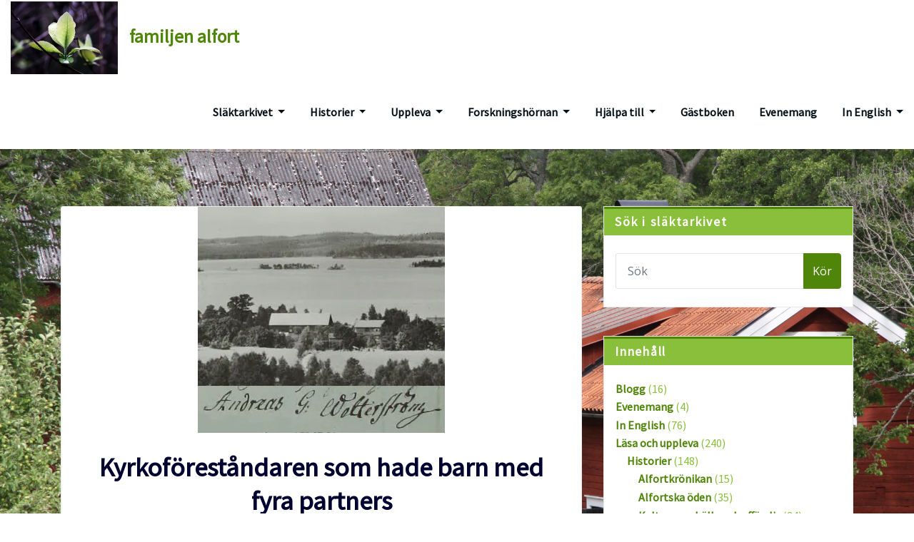

--- FILE ---
content_type: text/html; charset=UTF-8
request_url: https://familjenalfort.se/w_2_2_4/8788
body_size: 37013
content:
<!DOCTYPE html>
<html lang="sv-SE">
<head>	
	<meta charset="UTF-8">
    <meta name="viewport" content="width=device-width, initial-scale=1">
    <meta http-equiv="x-ua-compatible" content="ie=edge">
	
		<link rel="pingback" href="https://familjenalfort.se/xmlrpc.php">
	
	<title>Kyrkoföreståndaren som hade barn med fyra partners &#8211; familjen alfort</title>
<meta name='robots' content='max-image-preview:large' />
<link rel='dns-prefetch' href='//stats.wp.com' />
<link rel='dns-prefetch' href='//fonts.googleapis.com' />
<link rel='preconnect' href='//i0.wp.com' />
<link rel="alternate" type="application/rss+xml" title="familjen alfort &raquo; Webbflöde" href="https://familjenalfort.se/feed" />
<link rel="alternate" type="application/rss+xml" title="familjen alfort &raquo; Kommentarsflöde" href="https://familjenalfort.se/comments/feed" />
<link rel="alternate" type="application/rss+xml" title="familjen alfort &raquo; Kommentarsflöde för Kyrkoföreståndaren som hade barn med fyra partners" href="https://familjenalfort.se/w_2_2_4/8788/feed" />
<link rel="alternate" title="oEmbed (JSON)" type="application/json+oembed" href="https://familjenalfort.se/wp-json/oembed/1.0/embed?url=https%3A%2F%2Ffamiljenalfort.se%2Fw_2_2_4%2F8788" />
<link rel="alternate" title="oEmbed (XML)" type="text/xml+oembed" href="https://familjenalfort.se/wp-json/oembed/1.0/embed?url=https%3A%2F%2Ffamiljenalfort.se%2Fw_2_2_4%2F8788&#038;format=xml" />
<style id='wp-img-auto-sizes-contain-inline-css' type='text/css'>
img:is([sizes=auto i],[sizes^="auto," i]){contain-intrinsic-size:3000px 1500px}
/*# sourceURL=wp-img-auto-sizes-contain-inline-css */
</style>
<link rel='stylesheet' id='jetpack_related-posts-css' href='https://familjenalfort.se/wp-content/plugins/jetpack/modules/related-posts/related-posts.css?ver=20240116' type='text/css' media='all' />
<style id='wp-emoji-styles-inline-css' type='text/css'>

	img.wp-smiley, img.emoji {
		display: inline !important;
		border: none !important;
		box-shadow: none !important;
		height: 1em !important;
		width: 1em !important;
		margin: 0 0.07em !important;
		vertical-align: -0.1em !important;
		background: none !important;
		padding: 0 !important;
	}
/*# sourceURL=wp-emoji-styles-inline-css */
</style>
<style id='wp-block-library-inline-css' type='text/css'>
:root{--wp-block-synced-color:#7a00df;--wp-block-synced-color--rgb:122,0,223;--wp-bound-block-color:var(--wp-block-synced-color);--wp-editor-canvas-background:#ddd;--wp-admin-theme-color:#007cba;--wp-admin-theme-color--rgb:0,124,186;--wp-admin-theme-color-darker-10:#006ba1;--wp-admin-theme-color-darker-10--rgb:0,107,160.5;--wp-admin-theme-color-darker-20:#005a87;--wp-admin-theme-color-darker-20--rgb:0,90,135;--wp-admin-border-width-focus:2px}@media (min-resolution:192dpi){:root{--wp-admin-border-width-focus:1.5px}}.wp-element-button{cursor:pointer}:root .has-very-light-gray-background-color{background-color:#eee}:root .has-very-dark-gray-background-color{background-color:#313131}:root .has-very-light-gray-color{color:#eee}:root .has-very-dark-gray-color{color:#313131}:root .has-vivid-green-cyan-to-vivid-cyan-blue-gradient-background{background:linear-gradient(135deg,#00d084,#0693e3)}:root .has-purple-crush-gradient-background{background:linear-gradient(135deg,#34e2e4,#4721fb 50%,#ab1dfe)}:root .has-hazy-dawn-gradient-background{background:linear-gradient(135deg,#faaca8,#dad0ec)}:root .has-subdued-olive-gradient-background{background:linear-gradient(135deg,#fafae1,#67a671)}:root .has-atomic-cream-gradient-background{background:linear-gradient(135deg,#fdd79a,#004a59)}:root .has-nightshade-gradient-background{background:linear-gradient(135deg,#330968,#31cdcf)}:root .has-midnight-gradient-background{background:linear-gradient(135deg,#020381,#2874fc)}:root{--wp--preset--font-size--normal:16px;--wp--preset--font-size--huge:42px}.has-regular-font-size{font-size:1em}.has-larger-font-size{font-size:2.625em}.has-normal-font-size{font-size:var(--wp--preset--font-size--normal)}.has-huge-font-size{font-size:var(--wp--preset--font-size--huge)}.has-text-align-center{text-align:center}.has-text-align-left{text-align:left}.has-text-align-right{text-align:right}.has-fit-text{white-space:nowrap!important}#end-resizable-editor-section{display:none}.aligncenter{clear:both}.items-justified-left{justify-content:flex-start}.items-justified-center{justify-content:center}.items-justified-right{justify-content:flex-end}.items-justified-space-between{justify-content:space-between}.screen-reader-text{border:0;clip-path:inset(50%);height:1px;margin:-1px;overflow:hidden;padding:0;position:absolute;width:1px;word-wrap:normal!important}.screen-reader-text:focus{background-color:#ddd;clip-path:none;color:#444;display:block;font-size:1em;height:auto;left:5px;line-height:normal;padding:15px 23px 14px;text-decoration:none;top:5px;width:auto;z-index:100000}html :where(.has-border-color){border-style:solid}html :where([style*=border-top-color]){border-top-style:solid}html :where([style*=border-right-color]){border-right-style:solid}html :where([style*=border-bottom-color]){border-bottom-style:solid}html :where([style*=border-left-color]){border-left-style:solid}html :where([style*=border-width]){border-style:solid}html :where([style*=border-top-width]){border-top-style:solid}html :where([style*=border-right-width]){border-right-style:solid}html :where([style*=border-bottom-width]){border-bottom-style:solid}html :where([style*=border-left-width]){border-left-style:solid}html :where(img[class*=wp-image-]){height:auto;max-width:100%}:where(figure){margin:0 0 1em}html :where(.is-position-sticky){--wp-admin--admin-bar--position-offset:var(--wp-admin--admin-bar--height,0px)}@media screen and (max-width:600px){html :where(.is-position-sticky){--wp-admin--admin-bar--position-offset:0px}}

/*# sourceURL=wp-block-library-inline-css */
</style><style id='global-styles-inline-css' type='text/css'>
:root{--wp--preset--aspect-ratio--square: 1;--wp--preset--aspect-ratio--4-3: 4/3;--wp--preset--aspect-ratio--3-4: 3/4;--wp--preset--aspect-ratio--3-2: 3/2;--wp--preset--aspect-ratio--2-3: 2/3;--wp--preset--aspect-ratio--16-9: 16/9;--wp--preset--aspect-ratio--9-16: 9/16;--wp--preset--color--black: #000000;--wp--preset--color--cyan-bluish-gray: #abb8c3;--wp--preset--color--white: #ffffff;--wp--preset--color--pale-pink: #f78da7;--wp--preset--color--vivid-red: #cf2e2e;--wp--preset--color--luminous-vivid-orange: #ff6900;--wp--preset--color--luminous-vivid-amber: #fcb900;--wp--preset--color--light-green-cyan: #7bdcb5;--wp--preset--color--vivid-green-cyan: #00d084;--wp--preset--color--pale-cyan-blue: #8ed1fc;--wp--preset--color--vivid-cyan-blue: #0693e3;--wp--preset--color--vivid-purple: #9b51e0;--wp--preset--gradient--vivid-cyan-blue-to-vivid-purple: linear-gradient(135deg,rgb(6,147,227) 0%,rgb(155,81,224) 100%);--wp--preset--gradient--light-green-cyan-to-vivid-green-cyan: linear-gradient(135deg,rgb(122,220,180) 0%,rgb(0,208,130) 100%);--wp--preset--gradient--luminous-vivid-amber-to-luminous-vivid-orange: linear-gradient(135deg,rgb(252,185,0) 0%,rgb(255,105,0) 100%);--wp--preset--gradient--luminous-vivid-orange-to-vivid-red: linear-gradient(135deg,rgb(255,105,0) 0%,rgb(207,46,46) 100%);--wp--preset--gradient--very-light-gray-to-cyan-bluish-gray: linear-gradient(135deg,rgb(238,238,238) 0%,rgb(169,184,195) 100%);--wp--preset--gradient--cool-to-warm-spectrum: linear-gradient(135deg,rgb(74,234,220) 0%,rgb(151,120,209) 20%,rgb(207,42,186) 40%,rgb(238,44,130) 60%,rgb(251,105,98) 80%,rgb(254,248,76) 100%);--wp--preset--gradient--blush-light-purple: linear-gradient(135deg,rgb(255,206,236) 0%,rgb(152,150,240) 100%);--wp--preset--gradient--blush-bordeaux: linear-gradient(135deg,rgb(254,205,165) 0%,rgb(254,45,45) 50%,rgb(107,0,62) 100%);--wp--preset--gradient--luminous-dusk: linear-gradient(135deg,rgb(255,203,112) 0%,rgb(199,81,192) 50%,rgb(65,88,208) 100%);--wp--preset--gradient--pale-ocean: linear-gradient(135deg,rgb(255,245,203) 0%,rgb(182,227,212) 50%,rgb(51,167,181) 100%);--wp--preset--gradient--electric-grass: linear-gradient(135deg,rgb(202,248,128) 0%,rgb(113,206,126) 100%);--wp--preset--gradient--midnight: linear-gradient(135deg,rgb(2,3,129) 0%,rgb(40,116,252) 100%);--wp--preset--font-size--small: 13px;--wp--preset--font-size--medium: 20px;--wp--preset--font-size--large: 36px;--wp--preset--font-size--x-large: 42px;--wp--preset--spacing--20: 0.44rem;--wp--preset--spacing--30: 0.67rem;--wp--preset--spacing--40: 1rem;--wp--preset--spacing--50: 1.5rem;--wp--preset--spacing--60: 2.25rem;--wp--preset--spacing--70: 3.38rem;--wp--preset--spacing--80: 5.06rem;--wp--preset--shadow--natural: 6px 6px 9px rgba(0, 0, 0, 0.2);--wp--preset--shadow--deep: 12px 12px 50px rgba(0, 0, 0, 0.4);--wp--preset--shadow--sharp: 6px 6px 0px rgba(0, 0, 0, 0.2);--wp--preset--shadow--outlined: 6px 6px 0px -3px rgb(255, 255, 255), 6px 6px rgb(0, 0, 0);--wp--preset--shadow--crisp: 6px 6px 0px rgb(0, 0, 0);}:where(.is-layout-flex){gap: 0.5em;}:where(.is-layout-grid){gap: 0.5em;}body .is-layout-flex{display: flex;}.is-layout-flex{flex-wrap: wrap;align-items: center;}.is-layout-flex > :is(*, div){margin: 0;}body .is-layout-grid{display: grid;}.is-layout-grid > :is(*, div){margin: 0;}:where(.wp-block-columns.is-layout-flex){gap: 2em;}:where(.wp-block-columns.is-layout-grid){gap: 2em;}:where(.wp-block-post-template.is-layout-flex){gap: 1.25em;}:where(.wp-block-post-template.is-layout-grid){gap: 1.25em;}.has-black-color{color: var(--wp--preset--color--black) !important;}.has-cyan-bluish-gray-color{color: var(--wp--preset--color--cyan-bluish-gray) !important;}.has-white-color{color: var(--wp--preset--color--white) !important;}.has-pale-pink-color{color: var(--wp--preset--color--pale-pink) !important;}.has-vivid-red-color{color: var(--wp--preset--color--vivid-red) !important;}.has-luminous-vivid-orange-color{color: var(--wp--preset--color--luminous-vivid-orange) !important;}.has-luminous-vivid-amber-color{color: var(--wp--preset--color--luminous-vivid-amber) !important;}.has-light-green-cyan-color{color: var(--wp--preset--color--light-green-cyan) !important;}.has-vivid-green-cyan-color{color: var(--wp--preset--color--vivid-green-cyan) !important;}.has-pale-cyan-blue-color{color: var(--wp--preset--color--pale-cyan-blue) !important;}.has-vivid-cyan-blue-color{color: var(--wp--preset--color--vivid-cyan-blue) !important;}.has-vivid-purple-color{color: var(--wp--preset--color--vivid-purple) !important;}.has-black-background-color{background-color: var(--wp--preset--color--black) !important;}.has-cyan-bluish-gray-background-color{background-color: var(--wp--preset--color--cyan-bluish-gray) !important;}.has-white-background-color{background-color: var(--wp--preset--color--white) !important;}.has-pale-pink-background-color{background-color: var(--wp--preset--color--pale-pink) !important;}.has-vivid-red-background-color{background-color: var(--wp--preset--color--vivid-red) !important;}.has-luminous-vivid-orange-background-color{background-color: var(--wp--preset--color--luminous-vivid-orange) !important;}.has-luminous-vivid-amber-background-color{background-color: var(--wp--preset--color--luminous-vivid-amber) !important;}.has-light-green-cyan-background-color{background-color: var(--wp--preset--color--light-green-cyan) !important;}.has-vivid-green-cyan-background-color{background-color: var(--wp--preset--color--vivid-green-cyan) !important;}.has-pale-cyan-blue-background-color{background-color: var(--wp--preset--color--pale-cyan-blue) !important;}.has-vivid-cyan-blue-background-color{background-color: var(--wp--preset--color--vivid-cyan-blue) !important;}.has-vivid-purple-background-color{background-color: var(--wp--preset--color--vivid-purple) !important;}.has-black-border-color{border-color: var(--wp--preset--color--black) !important;}.has-cyan-bluish-gray-border-color{border-color: var(--wp--preset--color--cyan-bluish-gray) !important;}.has-white-border-color{border-color: var(--wp--preset--color--white) !important;}.has-pale-pink-border-color{border-color: var(--wp--preset--color--pale-pink) !important;}.has-vivid-red-border-color{border-color: var(--wp--preset--color--vivid-red) !important;}.has-luminous-vivid-orange-border-color{border-color: var(--wp--preset--color--luminous-vivid-orange) !important;}.has-luminous-vivid-amber-border-color{border-color: var(--wp--preset--color--luminous-vivid-amber) !important;}.has-light-green-cyan-border-color{border-color: var(--wp--preset--color--light-green-cyan) !important;}.has-vivid-green-cyan-border-color{border-color: var(--wp--preset--color--vivid-green-cyan) !important;}.has-pale-cyan-blue-border-color{border-color: var(--wp--preset--color--pale-cyan-blue) !important;}.has-vivid-cyan-blue-border-color{border-color: var(--wp--preset--color--vivid-cyan-blue) !important;}.has-vivid-purple-border-color{border-color: var(--wp--preset--color--vivid-purple) !important;}.has-vivid-cyan-blue-to-vivid-purple-gradient-background{background: var(--wp--preset--gradient--vivid-cyan-blue-to-vivid-purple) !important;}.has-light-green-cyan-to-vivid-green-cyan-gradient-background{background: var(--wp--preset--gradient--light-green-cyan-to-vivid-green-cyan) !important;}.has-luminous-vivid-amber-to-luminous-vivid-orange-gradient-background{background: var(--wp--preset--gradient--luminous-vivid-amber-to-luminous-vivid-orange) !important;}.has-luminous-vivid-orange-to-vivid-red-gradient-background{background: var(--wp--preset--gradient--luminous-vivid-orange-to-vivid-red) !important;}.has-very-light-gray-to-cyan-bluish-gray-gradient-background{background: var(--wp--preset--gradient--very-light-gray-to-cyan-bluish-gray) !important;}.has-cool-to-warm-spectrum-gradient-background{background: var(--wp--preset--gradient--cool-to-warm-spectrum) !important;}.has-blush-light-purple-gradient-background{background: var(--wp--preset--gradient--blush-light-purple) !important;}.has-blush-bordeaux-gradient-background{background: var(--wp--preset--gradient--blush-bordeaux) !important;}.has-luminous-dusk-gradient-background{background: var(--wp--preset--gradient--luminous-dusk) !important;}.has-pale-ocean-gradient-background{background: var(--wp--preset--gradient--pale-ocean) !important;}.has-electric-grass-gradient-background{background: var(--wp--preset--gradient--electric-grass) !important;}.has-midnight-gradient-background{background: var(--wp--preset--gradient--midnight) !important;}.has-small-font-size{font-size: var(--wp--preset--font-size--small) !important;}.has-medium-font-size{font-size: var(--wp--preset--font-size--medium) !important;}.has-large-font-size{font-size: var(--wp--preset--font-size--large) !important;}.has-x-large-font-size{font-size: var(--wp--preset--font-size--x-large) !important;}
/*# sourceURL=global-styles-inline-css */
</style>

<style id='classic-theme-styles-inline-css' type='text/css'>
/*! This file is auto-generated */
.wp-block-button__link{color:#fff;background-color:#32373c;border-radius:9999px;box-shadow:none;text-decoration:none;padding:calc(.667em + 2px) calc(1.333em + 2px);font-size:1.125em}.wp-block-file__button{background:#32373c;color:#fff;text-decoration:none}
/*# sourceURL=/wp-includes/css/classic-themes.min.css */
</style>
<link rel='stylesheet' id='wp-v-icons-css-css' href='https://familjenalfort.se/wp-content/plugins/wp-visual-icon-fonts/css/wpvi-fa4.css?ver=6.9' type='text/css' media='all' />
<link rel='stylesheet' id='bootstrap-css' href='https://familjenalfort.se/wp-content/themes/arilewp/assets/css/bootstrap.css?ver=6.9' type='text/css' media='all' />
<link rel='stylesheet' id='font-awesome-css' href='https://familjenalfort.se/wp-content/themes/arilewp/assets/css/font-awesome/css/font-awesome.min.css?ver=6.9' type='text/css' media='all' />
<link rel='stylesheet' id='arilewp-style-css' href='https://familjenalfort.se/wp-content/themes/arilewp/style.css?ver=6.9' type='text/css' media='all' />
<style id='arilewp-style-inline-css' type='text/css'>
.navbar img.custom-logo, .theme-header-logo-center img.custom-logo {
			max-width: 150px;
			height: auto;
			}
.header-fixed-top .navbar-brand {
				display: none !important;
			}
            .not-sticky .sticky-navbar-brand {
				display: none !important;
			}

body { font-family: Source Sans Pro !important; }
h1 { font-family: Source Sans Pro !important; }
h2 { font-family: Source Sans Pro !important; }

/*# sourceURL=arilewp-style-inline-css */
</style>
<link rel='stylesheet' id='arilewp-theme-default-css' href='https://familjenalfort.se/wp-content/themes/arilewp/assets/css/theme-default.css?ver=6.9' type='text/css' media='all' />
<link rel='stylesheet' id='animate-css-css' href='https://familjenalfort.se/wp-content/themes/arilewp/assets/css/animate.css?ver=6.9' type='text/css' media='all' />
<link rel='stylesheet' id='bootstrap-smartmenus-css-css' href='https://familjenalfort.se/wp-content/themes/arilewp/assets/css/bootstrap-smartmenus.css?ver=6.9' type='text/css' media='all' />
<link rel='stylesheet' id='owl.carousel-css-css' href='https://familjenalfort.se/wp-content/themes/arilewp/assets/css/owl.carousel.css?ver=6.9' type='text/css' media='all' />
<link rel='stylesheet' id='arilewp-google-fonts-css' href='//fonts.googleapis.com/css?family=ABeeZee%7CAbel%7CAbril+Fatface%7CAclonica%7CAcme%7CActor%7CAdamina%7CAdvent+Pro%7CAguafina+Script%7CAkronim%7CAladin%7CAldrich%7CAlef%7CAlegreya%7CAlegreya+SC%7CAlegreya+Sans%7CAlegreya+Sans+SC%7CAlex+Brush%7CAlfa+Slab+One%7CAlice%7CAlike%7CAlike+Angular%7CAllan%7CAllerta%7CAllerta+Stencil%7CAllura%7CAlmendra%7CAlmendra+Display%7CAlmendra+SC%7CAmarante%7CAmaranth%7CAmatic+SC%7CAmatica+SC%7CAmethysta%7CAmiko%7CAmiri%7CAmita%7CAnaheim%7CAndada%7CAndika%7CAngkor%7CAnnie+Use+Your+Telescope%7CAnonymous+Pro%7CAntic%7CAntic+Didone%7CAntic+Slab%7CAnton%7CArapey%7CArbutus%7CArbutus+Slab%7CArchitects+Daughter%7CArchivo+Black%7CArchivo+Narrow%7CAref+Ruqaa%7CArima+Madurai%7CArimo%7CArizonia%7CArmata%7CArtifika%7CArvo%7CArya%7CAsap%7CAsar%7CAsset%7CAssistant%7CAstloch%7CAsul%7CAthiti%7CAtma%7CAtomic+Age%7CAubrey%7CAudiowide%7CAutour+One%7CAverage%7CAverage+Sans%7CAveria+Gruesa+Libre%7CAveria+Libre%7CAveria+Sans+Libre%7CAveria+Serif+Libre%7CBad+Script%7CBaloo%7CBaloo+Bhai%7CBaloo+Da%7CBaloo+Thambi%7CBalthazar%7CBangers%7CBarlow%7CBasic%7CBattambang%7CBaumans%7CBayon%7CBelgrano%7CBelleza%7CBenchNine%7CBentham%7CBerkshire+Swash%7CBevan%7CBigelow+Rules%7CBigshot+One%7CBilbo%7CBilbo+Swash+Caps%7CBioRhyme%7CBioRhyme+Expanded%7CBiryani%7CBitter%7CBlack+Ops+One%7CBokor%7CBonbon%7CBoogaloo%7CBowlby+One%7CBowlby+One+SC%7CBrawler%7CBree+Serif%7CBubblegum+Sans%7CBubbler+One%7CBuda%7CBuenard%7CBungee%7CBungee+Hairline%7CBungee+Inline%7CBungee+Outline%7CBungee+Shade%7CButcherman%7CButterfly+Kids%7CCabin%7CCabin+Condensed%7CCabin+Sketch%7CCaesar+Dressing%7CCagliostro%7CCairo%7CCalligraffitti%7CCambay%7CCambo%7CCandal%7CCantarell%7CCantata+One%7CCantora+One%7CCapriola%7CCardo%7CCarme%7CCarrois+Gothic%7CCarrois+Gothic+SC%7CCarter+One%7CCatamaran%7CCaudex%7CCaveat%7CCaveat+Brush%7CCedarville+Cursive%7CCeviche+One%7CChanga%7CChanga+One%7CChango%7CChathura%7CChau+Philomene+One%7CChela+One%7CChelsea+Market%7CChenla%7CCherry+Cream+Soda%7CCherry+Swash%7CChewy%7CChicle%7CChivo%7CChonburi%7CCinzel%7CCinzel+Decorative%7CClicker+Script%7CCoda%7CCoda+Caption%7CCodystar%7CCoiny%7CCombo%7CComfortaa%7CComing+Soon%7CConcert+One%7CCondiment%7CContent%7CContrail+One%7CConvergence%7CCookie%7CCopse%7CCorben%7CCormorant%7CCormorant+Garamond%7CCormorant+Infant%7CCormorant+SC%7CCormorant+Unicase%7CCormorant+Upright%7CCourgette%7CCousine%7CCoustard%7CCovered+By+Your+Grace%7CCrafty+Girls%7CCreepster%7CCrete+Round%7CCrimson+Text%7CCroissant+One%7CCrushed%7CCuprum%7CCutive%7CCutive+Mono%7CDamion%7CDancing+Script%7CDangrek%7CDavid+Libre%7CDawning+of+a+New+Day%7CDays+One%7CDekko%7CDelius%7CDelius+Swash+Caps%7CDelius+Unicase%7CDella+Respira%7CDenk+One%7CDevonshire%7CDhurjati%7CDidact+Gothic%7CDiplomata%7CDiplomata+SC%7CDomine%7CDonegal+One%7CDoppio+One%7CDorsa%7CDosis%7CDr+Sugiyama%7CDroid+Sans%7CDroid+Sans+Mono%7CDroid+Serif%7CDuru+Sans%7CDynalight%7CEB+Garamond%7CEagle+Lake%7CEater%7CEconomica%7CEczar%7CEk+Mukta%7CEl+Messiri%7CElectrolize%7CElsie%7CElsie+Swash+Caps%7CEmblema+One%7CEmilys+Candy%7CEngagement%7CEnglebert%7CEnriqueta%7CErica+One%7CEsteban%7CEuphoria+Script%7CEwert%7CExo%7CExo+2%7CExpletus+Sans%7CFanwood+Text%7CFarsan%7CFascinate%7CFascinate+Inline%7CFaster+One%7CFasthand%7CFauna+One%7CFederant%7CFedero%7CFelipa%7CFenix%7CFinger+Paint%7CFira+Mono%7CFira+Sans%7CFjalla+One%7CFjord+One%7CFlamenco%7CFlavors%7CFondamento%7CFontdiner+Swanky%7CForum%7CFrancois+One%7CFrank+Ruhl+Libre%7CFreckle+Face%7CFredericka+the+Great%7CFredoka+One%7CFreehand%7CFresca%7CFrijole%7CFruktur%7CFugaz+One%7CGFS+Didot%7CGFS+Neohellenic%7CGabriela%7CGafata%7CGalada%7CGaldeano%7CGalindo%7CGentium+Basic%7CGentium+Book+Basic%7CGeo%7CGeostar%7CGeostar+Fill%7CGermania+One%7CGidugu%7CGilda+Display%7CGive+You+Glory%7CGlass+Antiqua%7CGlegoo%7CGloria+Hallelujah%7CGoblin+One%7CGochi+Hand%7CGorditas%7CGoudy+Bookletter+1911%7CGraduate%7CGrand+Hotel%7CGravitas+One%7CGreat+Vibes%7CGriffy%7CGruppo%7CGudea%7CGurajada%7CHabibi%7CHalant%7CHammersmith+One%7CHanalei%7CHanalei+Fill%7CHandlee%7CHanuman%7CHappy+Monkey%7CHarmattan%7CHeadland+One%7CHeebo%7CHenny+Penny%7CHerr+Von+Muellerhoff%7CHind%7CHind+Guntur%7CHind+Madurai%7CHind+Siliguri%7CHind+Vadodara%7CHoltwood+One+SC%7CHomemade+Apple%7CHomenaje%7CIM+Fell+DW+Pica%7CIM+Fell+DW+Pica+SC%7CIM+Fell+Double+Pica%7CIM+Fell+Double+Pica+SC%7CIM+Fell+English%7CIM+Fell+English+SC%7CIM+Fell+French+Canon%7CIM+Fell+French+Canon+SC%7CIM+Fell+Great+Primer%7CIM+Fell+Great+Primer+SC%7CIceberg%7CIceland%7CImprima%7CInconsolata%7CInder%7CIndie+Flower%7CInika%7CInknut+Antiqua%7CIrish+Grover%7CIstok+Web%7CItaliana%7CItalianno%7CItim%7CJacques+Francois%7CJacques+Francois+Shadow%7CJaldi%7CJim+Nightshade%7CJockey+One%7CJolly+Lodger%7CJomhuria%7CJosefin+Sans%7CJosefin+Slab%7CJoti+One%7CJudson%7CJulee%7CJulius+Sans+One%7CJunge%7CJura%7CJust+Another+Hand%7CJust+Me+Again+Down+Here%7CKadwa%7CKalam%7CKameron%7CKanit%7CKantumruy%7CKarla%7CKarma%7CKatibeh%7CKaushan+Script%7CKavivanar%7CKavoon%7CKdam+Thmor%7CKeania+One%7CKelly+Slab%7CKenia%7CKhand%7CKhmer%7CKhula%7CKite+One%7CKnewave%7CKotta+One%7CKoulen%7CKranky%7CKreon%7CKristi%7CKrona+One%7CKumar+One%7CKumar+One+Outline%7CKurale%7CLa+Belle+Aurore%7CLaila%7CLakki+Reddy%7CLalezar%7CLancelot%7CLateef%7CLato%7CLeague+Script%7CLeckerli+One%7CLedger%7CLekton%7CLemon%7CLemonada%7CLibre+Baskerville%7CLibre+Franklin%7CLife+Savers%7CLilita+One%7CLily+Script+One%7CLimelight%7CLinden+Hill%7CLobster%7CLobster+Two%7CLondrina+Outline%7CLondrina+Shadow%7CLondrina+Sketch%7CLondrina+Solid%7CLora%7CLove+Ya+Like+A+Sister%7CLoved+by+the+King%7CLovers+Quarrel%7CLuckiest+Guy%7CLusitana%7CLustria%7CMacondo%7CMacondo+Swash+Caps%7CMada%7CMagra%7CMaiden+Orange%7CMaitree%7CMako%7CMallanna%7CMandali%7CMarcellus%7CMarcellus+SC%7CMarck+Script%7CMargarine%7CMarko+One%7CMarmelad%7CMartel%7CMartel+Sans%7CMarvel%7CMate%7CMate+SC%7CMaven+Pro%7CMcLaren%7CMeddon%7CMedievalSharp%7CMedula+One%7CMeera+Inimai%7CMegrim%7CMeie+Script%7CMerienda%7CMerienda+One%7CMerriweather%7CMerriweather+Sans%7CMetal%7CMetal+Mania%7CMetamorphous%7CMetrophobic%7CMichroma%7CMilonga%7CMiltonian%7CMiltonian+Tattoo%7CMiniver%7CMiriam+Libre%7CMirza%7CMiss+Fajardose%7CMitr%7CModak%7CModern+Antiqua%7CMogra%7CMolengo%7CMolle%7CMonda%7CMonofett%7CMonoton%7CMonsieur+La+Doulaise%7CMontaga%7CMontez%7CMontserrat%7CMontserrat+Alternates%7CMontserrat+Subrayada%7CMoul%7CMoulpali%7CMountains+of+Christmas%7CMouse+Memoirs%7CMr+Bedfort%7CMr+Dafoe%7CMr+De+Haviland%7CMrs+Saint+Delafield%7CMrs+Sheppards%7CMukta+Vaani%7CMuli%7CMystery+Quest%7CNTR%7CNeucha%7CNeuton%7CNew+Rocker%7CNews+Cycle%7CNiconne%7CNixie+One%7CNobile%7CNokora%7CNorican%7CNosifer%7CNothing+You+Could+Do%7CNoticia+Text%7CNoto+Sans%7CNoto+Serif%7CNova+Cut%7CNova+Flat%7CNova+Mono%7CNova+Oval%7CNova+Round%7CNova+Script%7CNova+Slim%7CNova+Square%7CNumans%7CNunito%7COdor+Mean+Chey%7COffside%7COld+Standard+TT%7COldenburg%7COleo+Script%7COleo+Script+Swash+Caps%7COpen+Sans%7COpen+Sans+Condensed%7COranienbaum%7COrbitron%7COregano%7COrienta%7COriginal+Surfer%7COswald%7COver+the+Rainbow%7COverlock%7COverlock+SC%7COvo%7COxygen%7COxygen+Mono%7CPT+Mono%7CPT+Sans%7CPT+Sans+Caption%7CPT+Sans+Narrow%7CPT+Serif%7CPT+Serif+Caption%7CPacifico%7CPalanquin%7CPalanquin+Dark%7CPaprika%7CParisienne%7CPassero+One%7CPassion+One%7CPathway+Gothic+One%7CPatrick+Hand%7CPatrick+Hand+SC%7CPattaya%7CPatua+One%7CPavanam%7CPaytone+One%7CPeddana%7CPeralta%7CPermanent+Marker%7CPetit+Formal+Script%7CPetrona%7CPhilosopher%7CPiedra%7CPinyon+Script%7CPirata+One%7CPlaster%7CPlay%7CPlayball%7CPlayfair+Display%7CPlayfair+Display+SC%7CPodkova%7CPoiret+One%7CPoller+One%7CPoly%7CPompiere%7CPontano+Sans%7CPoppins%7CPort+Lligat+Sans%7CPort+Lligat+Slab%7CPragati+Narrow%7CPrata%7CPreahvihear%7CPress+Start+2P%7CPridi%7CPrincess+Sofia%7CProciono%7CPrompt%7CProsto+One%7CProza+Libre%7CPuritan%7CPurple+Purse%7CQuando%7CQuantico%7CQuattrocento%7CQuattrocento+Sans%7CQuestrial%7CQuicksand%7CQuintessential%7CQwigley%7CRacing+Sans+One%7CRadley%7CRajdhani%7CRakkas%7CRaleway%7CRaleway+Dots%7CRamabhadra%7CRamaraja%7CRambla%7CRammetto+One%7CRanchers%7CRancho%7CRanga%7CRasa%7CRationale%7CRavi+Prakash%7CRedressed%7CReem+Kufi%7CReenie+Beanie%7CRevalia%7CRhodium+Libre%7CRibeye%7CRibeye+Marrow%7CRighteous%7CRisque%7CRoboto%7CRoboto+Condensed%7CRoboto+Mono%7CRoboto+Slab%7CRochester%7CRock+Salt%7CRokkitt%7CRomanesco%7CRopa+Sans%7CRosario%7CRosarivo%7CRouge+Script%7CRozha+One%7CRubik%7CRubik+Mono+One%7CRubik+One%7CRuda%7CRufina%7CRuge+Boogie%7CRuluko%7CRum+Raisin%7CRuslan+Display%7CRusso+One%7CRuthie%7CRye%7CSacramento%7CSahitya%7CSail%7CSalsa%7CSanchez%7CSancreek%7CSansita+One%7CSarala%7CSarina%7CSarpanch%7CSatisfy%7CScada%7CScheherazade%7CSchoolbell%7CScope+One%7CSeaweed+Script%7CSecular+One%7CSevillana%7CSeymour+One%7CShadows+Into+Light%7CShadows+Into+Light+Two%7CShanti%7CShare%7CShare+Tech%7CShare+Tech+Mono%7CShojumaru%7CShort+Stack%7CShrikhand%7CSiemreap%7CSigmar+One%7CSignika%7CSignika+Negative%7CSimonetta%7CSintony%7CSirin+Stencil%7CSix+Caps%7CSkranji%7CSlabo+13px%7CSlabo+27px%7CSlackey%7CSmokum%7CSmythe%7CSniglet%7CSnippet%7CSnowburst+One%7CSofadi+One%7CSofia%7CSonsie+One%7CSorts+Mill+Goudy%7CSource+Code+Pro%7CSource+Sans+Pro%7CSource+Serif+Pro%7CSpace+Mono%7CSpecial+Elite%7CSpicy+Rice%7CSpinnaker%7CSpirax%7CSquada+One%7CSree+Krushnadevaraya%7CSriracha%7CStalemate%7CStalinist+One%7CStardos+Stencil%7CStint+Ultra+Condensed%7CStint+Ultra+Expanded%7CStoke%7CStrait%7CSue+Ellen+Francisco%7CSuez+One%7CSumana%7CSunshiney%7CSupermercado+One%7CSura%7CSuranna%7CSuravaram%7CSuwannaphum%7CSwanky+and+Moo+Moo%7CSyncopate%7CTangerine%7CTaprom%7CTauri%7CTaviraj%7CTeko%7CTelex%7CTenali+Ramakrishna%7CTenor+Sans%7CText+Me+One%7CThe+Girl+Next+Door%7CTienne%7CTillana%7CTimmana%7CTinos%7CTitan+One%7CTitillium+Web%7CTrade+Winds%7CTrirong%7CTrocchi%7CTrochut%7CTrykker%7CTulpen+One%7CUbuntu%7CUbuntu+Condensed%7CUbuntu+Mono%7CUltra%7CUncial+Antiqua%7CUnderdog%7CUnica+One%7CUnifrakturCook%7CUnifrakturMaguntia%7CUnkempt%7CUnlock%7CUnna%7CVT323%7CVampiro+One%7CVarela%7CVarela+Round%7CVast+Shadow%7CVesper+Libre%7CVibur%7CVidaloka%7CViga%7CVoces%7CVolkhov%7CVollkorn%7CVoltaire%7CWaiting+for+the+Sunrise%7CWallpoet%7CWalter+Turncoat%7CWarnes%7CWellfleet%7CWendy+One%7CWire+One%7CWork+Sans%7CYanone+Kaffeesatz%7CYantramanav%7CYatra+One%7CYellowtail%7CYeseva+One%7CYesteryear%7CYrsa%7CZeyada&#038;subset=latin%2Clatin-ext' type='text/css' media='all' />
<script type="text/javascript" id="jetpack_related-posts-js-extra">
/* <![CDATA[ */
var related_posts_js_options = {"post_heading":"h4"};
//# sourceURL=jetpack_related-posts-js-extra
/* ]]> */
</script>
<script type="text/javascript" src="https://familjenalfort.se/wp-content/plugins/jetpack/_inc/build/related-posts/related-posts.min.js?ver=20240116" id="jetpack_related-posts-js"></script>
<script type="text/javascript" src="https://familjenalfort.se/wp-includes/js/jquery/jquery.min.js?ver=3.7.1" id="jquery-core-js"></script>
<script type="text/javascript" src="https://familjenalfort.se/wp-includes/js/jquery/jquery-migrate.min.js?ver=3.4.1" id="jquery-migrate-js"></script>
<script type="text/javascript" src="https://familjenalfort.se/wp-content/themes/arilewp/assets/js/bootstrap.js?ver=6.9" id="bootstrap-js-js"></script>
<script type="text/javascript" src="https://familjenalfort.se/wp-content/themes/arilewp/assets/js/smartmenus/jquery.smartmenus.js?ver=6.9" id="smartmenus-js-js"></script>
<script type="text/javascript" src="https://familjenalfort.se/wp-content/themes/arilewp/assets/js/custom.js?ver=6.9" id="arilewp-custom-js-js"></script>
<script type="text/javascript" src="https://familjenalfort.se/wp-content/themes/arilewp/assets/js/smartmenus/bootstrap-smartmenus.js?ver=6.9" id="bootstrap-smartmenus-js-js"></script>
<script type="text/javascript" src="https://familjenalfort.se/wp-content/themes/arilewp/assets/js/owl.carousel.min.js?ver=6.9" id="owl-carousel-js-js"></script>
<script type="text/javascript" src="https://familjenalfort.se/wp-content/themes/arilewp/assets/js/animation/animate.js?ver=6.9" id="animate-js-js"></script>
<script type="text/javascript" src="https://familjenalfort.se/wp-content/themes/arilewp/assets/js/wow.js?ver=6.9" id="wow-js-js"></script>
<link rel="https://api.w.org/" href="https://familjenalfort.se/wp-json/" /><link rel="alternate" title="JSON" type="application/json" href="https://familjenalfort.se/wp-json/wp/v2/posts/8788" /><link rel="EditURI" type="application/rsd+xml" title="RSD" href="https://familjenalfort.se/xmlrpc.php?rsd" />
<meta name="generator" content="WordPress 6.9" />
<link rel="canonical" href="https://familjenalfort.se/w_2_2_4/8788" />
<link rel='shortlink' href='https://wp.me/s5clnT-w_2_2_4' />
	<style>img#wpstats{display:none}</style>
		<style type="text/css" id="custom-background-css">
body.custom-background { background-image: url("https://familjenalfort.se/wp-content/uploads/2021/03/Bg_Liljeholmen@EA2017.png"); background-position: left top; background-size: cover; background-repeat: no-repeat; background-attachment: fixed; }
</style>
	<link rel="icon" href="https://i0.wp.com/familjenalfort.se/wp-content/uploads/2014/11/15_067-546884e8_site_icon.png?fit=32%2C32&#038;ssl=1" sizes="32x32" />
<link rel="icon" href="https://i0.wp.com/familjenalfort.se/wp-content/uploads/2014/11/15_067-546884e8_site_icon.png?fit=192%2C192&#038;ssl=1" sizes="192x192" />
<link rel="apple-touch-icon" href="https://i0.wp.com/familjenalfort.se/wp-content/uploads/2014/11/15_067-546884e8_site_icon.png?fit=180%2C180&#038;ssl=1" />
<meta name="msapplication-TileImage" content="https://i0.wp.com/familjenalfort.se/wp-content/uploads/2014/11/15_067-546884e8_site_icon.png?fit=270%2C270&#038;ssl=1" />
		<style type="text/css" id="wp-custom-css">
			/* Theme colours
Mørk grøn: #4f8509 
Lys grøn: #8abf3b
*/

/* Fonts */
h1 { font-size: 1.8rem; line-height: 1.2; margin: 0.1;  }
h2 { font-size: 1.6rem; line-height: 1.2;  }
h3 { font-size: 1.4rem; line-height: 1.2;  }
h4 { font-size: 1.2rem; line-height: 1.2;  }

/* Media captions */
.wp-caption-text {
  font-size: 0.9rem;
  font-style: normal;
  line-height: 1.4;
  margin: 0;
  padding: 0.5rem;
	text-align: center;
}
.wp-block-image figcaption {
  /* Indsat for at løse problem med manglende centrering af captions; ovenstående påvirker kun editoren */  
  font-size: 0.9rem;
  font-style: normal;
  line-height: 1.4;
  margin: 0;
  padding: 0.5rem;
	text-align: center;
}


/* Block quotes */
blockquote {
	background-color: #f2efdf;
	font-size: 1.0rem;
	font-style: italic;
	margin: 0.438rem 0 2.125rem;
	overflow: hidden;
	position: relative;
	padding: 1.10rem 1.250rem;
	quotes: "" "";
	color: #545454;
	font-weight: 500;
}
blockquote:before {
	content: ''; 
}
blockquote {
	border-left: 3px solid #41630d;
}
blockquote cite { 
	/* Kildehenvisning: */
	color: #01012f; 
	font-size: 0.9rem; 
	display: block; 
	font-style: normal; 
	font-weight: 100; 
	text-align: right;
	margin-top: 0.5rem; 
}


/* Block separators */
.wp-block-separator {
	margin-bottom: 1rem;
	margin-top: 0rem;
}




/* Anchor links */
a { color: #4f8509; text-decoration: none !important; transition: 0.3s; }
a:focus { outline: thin dotted; text-decoration: none !important; }
a:hover, a:active { color: #4f8509; outline: 0; }


/* Entry titles */
.entry-header .entry-title a:hover, 
.entry-header .entry-title a:focus { 
	color: #4f8509; 
}
.post-thumbnail { text-align: center;}
.entry-header { text-align: center;}



/* Widget area */
.sidebar .widget .widget-title {
    border-top: 3px solid #4f8509;
}
.widget button[type="submit"],
.btn-success{
  background-color: #4f8509;
	border-color: #4f8509;
}

/* Widget titles */
.widget .widget-title { 
	color: #fff; 
	margin-bottom: 2.125rem; 
	padding: 0; 
	font-weight: 600;
	font-size: 1.1rem;
	letter-spacing: .1em;
	text-transform: none; 
}
.sidebar .widget .widget-title {
    color: #ffffff;
    margin-bottom: 0;
    padding-left: 10px;
    padding: 8px 15px;
    background-color: #8abf3b;
}

/* Widget text */
.widget a:hover, 
.widget a:focus { 
	color: #41630d; 
	font-weight: 600;
}

.sidebar .widget { 
	line-height: 1.0;
}
.widget_archive li, .widget_categories li, .widget_links li, 
.widget_meta li, .widget_nav_menu li, .widget_pages li, 
.widget_recent_comments li, .widget_recent_entries li {
    padding-left: 0px !important;
    padding-top: 0.6rem;
    padding-bottom: 0rem;
    border-bottom: 0px solid #f1f1f1;
	position: relative;
	/* Number of posts colour: */
	color: #8abf3b; 
}


/* Tag cloud */
.widget .tagcloud a:hover, .widget .tagcloud a:focus {
	background: #8abf3b; /* Lys grøn */
	border: 1px solid #fff; /* Hvid */
}



/* Meta tags */
.entry-meta .sticky-post { 
	/* Skift farve på Utvald-markør */
	background: #4f8509; 
  color: #fff;
	padding: 0.125rem 0.438rem;
  margin-right: 0.438rem;
	border-radius: 1px;
}

.entry-meta span:after { 
	/* Fjern | efter forfatter */
	font-family: FontAwesome; 
	content: ''; 
	padding-left: 0.650rem; 
	Padding-right: 0.875rem; 
	vertical-align: top; 
}

.entry-meta a:hover, 
.entry-meta a:focus { 
  /* Farveskift ved hover på forfatter */
	color: #4f8509; 
}
.entry-meta .cat-links a { 
	color: #8abf3b; 
}


.entry-meta .tag-links a:hover, 
.entry-meta .tag-links a:focus {
    background-color: #4f8509;
    border: 1px solid #4f8509;
}
.entry-meta .cat-links a:hover, 
.entry-meta .cat-links a:focus {
    color: #4f8509;
}

.more-link {
	border: 2px solid #4f8509;
}
.more-link:hover, .more-link:focus {
	border: 2px solid #4f8509;
    background: #4f8509;
	color: #fff !important;
}

.pagination a:hover, 
.pagination a.active, 
.page-links a:hover, 
.post-nav-links a:hover, 
.post-nav-links .post-page-numbers.current { 
	background-color: #4f8509; 
	border: 1px solid #4f8509; 
}
.pagination .nav-links .page-numbers.current {
	background-color: #4f8509; 
	border: 1px solid #4f8509; 
}

.comment-date a { color: #4f8509; }
.comment-detail p > a {
    color: #4f8509;
}
.pull-left-comment img { 
	border: 3px solid #4f8509; 
}
.reply a {
    border: 2px solid #4f8509;
}
.reply a:hover, .reply a:focus { 
	border: 2px solid #4f8509;
	background-color: #4f8509;
}
.logged-in-as a {
	color: #4f8509;
}


/* Menu colors */
.navbar.navbar-header-wrap .nav .menu-item .btn-border:hover, 
.navbar.navbar-header-wrap .nav .menu-item .btn-border:focus, 
.navbar.navbar-header-wrap.header-fixed-top .nav .menu-item .btn-border:hover, 
.navbar.navbar-header-wrap.header-fixed-top .nav .menu-item .btn-border:focus {
    background: #fff;
    border: 2px solid #4f8509;
}
.navbar.navbar-header-wrap.header-fixed-top .nav .menu-item .nav-link:hover, 
.navbar.navbar-header-wrap.header-fixed-top .nav .menu-item .nav-link:focus {
    color: #fff;
}
.navbar.navbar-header-wrap.header-fixed-top .nav .menu-item .btn-border {
    border: 2px solid #4f8509;
}
.navbar .nav .menu-item:hover .nav-link,
.navbar .nav .menu-item.active .nav-link,
.navbar .nav .menu-item .nav-link:focus {
   color: #8abf3b;
}
.navbar .nav .dropdown-item:focus, 
.navbar .nav .dropdown-item:hover {
    color: #8abf3b;
}
@media (min-width: 992px) {
	.navbar .nav .dropdown-menu { 
		border-bottom: 3px solid #4f8509 !important; 
	}
}

/* Dropdown menus */
	.navbar .nav .dropdown-menu { 
		background-color: #4f8509; 
		border: 1px solid #fff;
		box-shadow: 0 4px 7px 0 rgba(0, 0, 0, 0.12), 0 3px 12px 0 rgba(0, 0, 0, 0.12);
	}

.navbar .nav .dropdown-menu > .menu-item > ul.dropdown-menu > .menu-item > .dropdown-item:hover, 
.navbar .nav .dropdown-menu > .menu-item > ul.dropdown-menu > .menu-item > .dropdown-item:focus {
   color: #fff !important;
}
.navbar .nav .dropdown-menu .menu-item.active .dropdown-item {
    color: #8abf3b !important;
}
.navbar .nav .dropdown-menu > .menu-item > ul.dropdown-menu .menu-item.active .dropdown-item {
    color: #fff !important;
}



/* Scroll button */
.page-scroll-up a, 
.page-scroll-up a:hover,
.page-scroll-up a:active {
	background: #4f8509;
}



/* Site header */
.site-branding-text .site-title a:focus { 
	color: #4f8509;
}
.navbar { 
	background-color: #fff;
	padding-top: 0rem;
	padding-bottom: 0rem;
	padding-left: 0rem;
	padding-right: 0rem;
	opacity: 1.9;
}

.navbar-brand {
    padding-top: 0.1rem;
    padding-bottom: 0.1rem;
}
.site-branding-text {
	margin-top: 2.4rem;
	margin-right: 1rem;
	display: inline-block;
}


/* Site footer */
.site-footer {
	background-color: #8abf3b;
	margin: 0;
	padding: 0;
	position: relative;	
}
.site-footer {
	border-top: 3px solid #4f8509;
	border-bottom: 3px solid #4f8509;
}

.footer-sidebar { padding: 2rem 0 1rem; }
.footer-sidebar .widget { margin: 0 0 1.125rem; padding: 0; }

.footer-sidebar .widget a:hover, 
.footer-sidebar .widget a:focus { 
	color: #4f8509; 
}


/* EA tilføjet billedstørrelser */
.img-fluid {
  max-height: 500px;
	width: auto;
}

.entry-content img {
  max-height: 500px;
	width: auto;
}

		</style>
		<link rel='stylesheet' id='jetpack-swiper-library-css' href='https://familjenalfort.se/wp-content/plugins/jetpack/_inc/blocks/swiper.css?ver=15.4' type='text/css' media='all' />
<link rel='stylesheet' id='jetpack-carousel-css' href='https://familjenalfort.se/wp-content/plugins/jetpack/modules/carousel/jetpack-carousel.css?ver=15.4' type='text/css' media='all' />
</head>
<body class="wp-singular post-template-default single single-post postid-8788 single-format-standard custom-background wp-custom-logo wp-theme-arilewp theme-wide" >

<a class="screen-reader-text skip-link" href="#content">Hoppa till innehåll</a>
<div id="wrapper">
    	<!-- Theme Menubar -->
	<nav class="navbar navbar-expand-lg not-sticky navbar-light ">
		<div class="container-full">
			<div class="row align-self-center">
				
					<div class="align-self-center">	
						<a href="https://familjenalfort.se/" class="navbar-brand" rel="home"><img width="557" height="379" src="https://i0.wp.com/familjenalfort.se/wp-content/uploads/2014/09/cropped-Lilja_stor.jpg?fit=557%2C379&amp;ssl=1" class="custom-logo" alt="familjen alfort" decoding="async" fetchpriority="high" srcset="https://i0.wp.com/familjenalfort.se/wp-content/uploads/2014/09/cropped-Lilja_stor.jpg?w=557&amp;ssl=1 557w, https://i0.wp.com/familjenalfort.se/wp-content/uploads/2014/09/cropped-Lilja_stor.jpg?resize=290%2C197&amp;ssl=1 290w" sizes="(max-width: 557px) 100vw, 557px" data-attachment-id="23282" data-permalink="https://familjenalfort.se/cropped-lilja_stor-jpg" data-orig-file="https://i0.wp.com/familjenalfort.se/wp-content/uploads/2014/09/cropped-Lilja_stor.jpg?fit=557%2C379&amp;ssl=1" data-orig-size="557,379" data-comments-opened="1" data-image-meta="{&quot;aperture&quot;:&quot;5.6&quot;,&quot;credit&quot;:&quot;&quot;,&quot;camera&quot;:&quot;Canon EOS 50D&quot;,&quot;caption&quot;:&quot;&quot;,&quot;created_timestamp&quot;:&quot;1272721736&quot;,&quot;copyright&quot;:&quot;&quot;,&quot;focal_length&quot;:&quot;85&quot;,&quot;iso&quot;:&quot;500&quot;,&quot;shutter_speed&quot;:&quot;0.025&quot;,&quot;title&quot;:&quot;&quot;,&quot;orientation&quot;:&quot;1&quot;}" data-image-title="cropped-Lilja_stor.jpg" data-image-description="&lt;p&gt;https://familjenalfort.se/wp-content/uploads/2014/09/cropped-Lilja_stor.jpg&lt;/p&gt;
" data-image-caption="" data-medium-file="https://i0.wp.com/familjenalfort.se/wp-content/uploads/2014/09/cropped-Lilja_stor.jpg?fit=557%2C379&amp;ssl=1" data-large-file="https://i0.wp.com/familjenalfort.se/wp-content/uploads/2014/09/cropped-Lilja_stor.jpg?fit=557%2C379&amp;ssl=1" /></a>					
		
			<a class="sticky-navbar-brand" href="https://familjenalfort.se/" ><img src="https://familjenalfort.se/wp-content/uploads/2014/09/cropped-Lilja_stor.jpg" class="custom-logo" alt="familjen alfort"></a>
		
    		<div class="site-branding-text">
	    <h2 class="site-title"><a href="https://familjenalfort.se/" rel="home">familjen alfort</a></h2>
			</div>
							<button class="navbar-toggler" type="button" data-toggle="collapse" data-target="#navbarNavDropdown" aria-controls="navbarSupportedContent" aria-expanded="false" aria-label="Slå på/av navigering">
							<span class="navbar-toggler-icon"></span>
						</button>
					</div>
					
					<div id="navbarNavDropdown" class="collapse navbar-collapse"><ul id="menu-alfort" class="nav navbar-nav m-right-auto"><li id="menu-item-19218" class="menu-item menu-item-type-post_type menu-item-object-page menu-item-has-children menu-item-19218 dropdown"><a class="nav-link" href="https://familjenalfort.se/valkommen" data-toggle="dropdown" class="dropdown-toggle">Släktarkivet </a>
<ul role="menu" class=" dropdown-menu">
	<li id="menu-item-2427" class="menu-item menu-item-type-post_type menu-item-object-page menu-item-2427"><a class="dropdown-item" href="https://familjenalfort.se/valkommen">Om arkivet</a></li>
	<li id="menu-item-21400" class="menu-item menu-item-type-post_type menu-item-object-page menu-item-21400"><a class="dropdown-item" href="https://familjenalfort.se/alfortkronikan">Alfortkrönikan</a></li>
	<li id="menu-item-16558" class="menu-item menu-item-type-post_type menu-item-object-page menu-item-16558"><a class="dropdown-item" href="https://familjenalfort.se/slakten">Släktingar och grenar</a></li>
	<li id="menu-item-16745" class="menu-item menu-item-type-post_type menu-item-object-post menu-item-16745"><a class="dropdown-item" href="https://familjenalfort.se/tidslinje/4815">Tidslinje</a></li>
	<li id="menu-item-16559" class="menu-item menu-item-type-post_type menu-item-object-page menu-item-16559"><a class="dropdown-item" href="https://familjenalfort.se/forslakter">Våra förfäder</a></li>
	<li id="menu-item-16553" class="menu-item menu-item-type-post_type menu-item-object-page menu-item-16553"><a class="dropdown-item" href="https://familjenalfort.se/slakttrad">Släktträd</a></li>
	<li id="menu-item-26905" class="menu-item menu-item-type-taxonomy menu-item-object-category menu-item-26905"><a class="dropdown-item" href="https://familjenalfort.se/category/lasa-och-uppleva/uppleva/har-du-varit-dar">Har du varit där?</a></li>
</ul>
</li>
<li id="menu-item-26904" class="menu-item menu-item-type-taxonomy menu-item-object-category current-post-ancestor menu-item-has-children menu-item-26904 dropdown"><a class="nav-link" href="https://familjenalfort.se/category/slakten" data-toggle="dropdown" class="dropdown-toggle">Historier </a>
<ul role="menu" class=" dropdown-menu">
	<li id="menu-item-21417" class="menu-item menu-item-type-post_type menu-item-object-page menu-item-21417"><a class="dropdown-item" href="https://familjenalfort.se/alfortkronikan">Alfortkrönikan</a></li>
	<li id="menu-item-5760" class="menu-item menu-item-type-taxonomy menu-item-object-category current-post-ancestor current-menu-parent current-post-parent menu-item-5760"><a class="dropdown-item" href="https://familjenalfort.se/category/lasa-och-uppleva/historier/rekommenderat">Rekommenderat</a></li>
	<li id="menu-item-26906" class="menu-item menu-item-type-taxonomy menu-item-object-category menu-item-26906"><a class="dropdown-item" href="https://familjenalfort.se/category/lasa-och-uppleva/historier/alfortska-oden">Alfortska öden</a></li>
	<li id="menu-item-26908" class="menu-item menu-item-type-taxonomy menu-item-object-category menu-item-26908"><a class="dropdown-item" href="https://familjenalfort.se/category/lasa-och-uppleva/historier/originalen-pa-liljeholmen">Originalen på Liljeholmen</a></li>
	<li id="menu-item-26907" class="menu-item menu-item-type-taxonomy menu-item-object-category menu-item-26907"><a class="dropdown-item" href="https://familjenalfort.se/category/lasa-och-uppleva/historier/kultur-samhalle-och-affarsliv">Kultur, samhälle och affärsliv</a></li>
	<li id="menu-item-42" class="menu-item menu-item-type-taxonomy menu-item-object-category current-post-ancestor menu-item-42"><a class="dropdown-item" href="https://familjenalfort.se/category/slakten">Alla inlägg om släkten</a></li>
</ul>
</li>
<li id="menu-item-5758" class="menu-item menu-item-type-taxonomy menu-item-object-category menu-item-has-children menu-item-5758 dropdown"><a class="nav-link" href="https://familjenalfort.se/category/lasa-och-uppleva/uppleva" data-toggle="dropdown" class="dropdown-toggle">Uppleva </a>
<ul role="menu" class=" dropdown-menu">
	<li id="menu-item-5636" class="menu-item menu-item-type-taxonomy menu-item-object-category menu-item-5636"><a class="dropdown-item" href="https://familjenalfort.se/category/lasa-och-uppleva/uppleva/axelalfortberattar">Axel Alfort berättar</a></li>
	<li id="menu-item-7213" class="menu-item menu-item-type-taxonomy menu-item-object-category menu-item-7213"><a class="dropdown-item" href="https://familjenalfort.se/category/lasa-och-uppleva/uppleva/brev-och-dagbocker">Brev och dagböcker</a></li>
	<li id="menu-item-7281" class="menu-item menu-item-type-custom menu-item-object-custom menu-item-7281"><a class="dropdown-item" href="http://familjenalfort.se/tag/samtida-beskrivningar">Samtida beskrivningar</a></li>
	<li id="menu-item-7282" class="menu-item menu-item-type-custom menu-item-object-custom menu-item-7282"><a class="dropdown-item" href="http://familjenalfort.se/tag/portratt">Porträtt</a></li>
	<li id="menu-item-7280" class="menu-item menu-item-type-custom menu-item-object-custom menu-item-7280"><a class="dropdown-item" href="http://familjenalfort.se/tag/tidningsklipp">Tidningsklipp</a></li>
	<li id="menu-item-7283" class="menu-item menu-item-type-custom menu-item-object-custom menu-item-7283"><a class="dropdown-item" href="http://familjenalfort.se/tag/bouppteckningar">Bouppteckningar</a></li>
	<li id="menu-item-2643" class="menu-item menu-item-type-taxonomy menu-item-object-category menu-item-2643"><a class="dropdown-item" href="https://familjenalfort.se/category/lasa-och-uppleva/uppleva/har-du-varit-dar">Har du varit där?</a></li>
</ul>
</li>
<li id="menu-item-19220" class="menu-item menu-item-type-post_type menu-item-object-page menu-item-has-children menu-item-19220 dropdown"><a class="nav-link" href="https://familjenalfort.se/forskningshornan" data-toggle="dropdown" class="dropdown-toggle">Forskningshörnan </a>
<ul role="menu" class=" dropdown-menu">
	<li id="menu-item-5827" class="menu-item menu-item-type-post_type menu-item-object-page menu-item-5827"><a class="dropdown-item" href="https://familjenalfort.se/forskningshornan">Välkommen till Forskningshörnan</a></li>
	<li id="menu-item-31593" class="menu-item menu-item-type-post_type menu-item-object-page menu-item-31593"><a class="dropdown-item" href="https://familjenalfort.se/manifest">Manifest</a></li>
	<li id="menu-item-16948" class="menu-item menu-item-type-taxonomy menu-item-object-category menu-item-16948"><a class="dropdown-item" href="https://familjenalfort.se/category/blogg">Blogg</a></li>
	<li id="menu-item-5755" class="menu-item menu-item-type-taxonomy menu-item-object-category menu-item-5755"><a class="dropdown-item" href="https://familjenalfort.se/category/lasa-och-uppleva/forskning/fragor-och-mysterier">Frågor och mysterier</a></li>
	<li id="menu-item-26918" class="menu-item menu-item-type-custom menu-item-object-custom menu-item-26918"><a class="dropdown-item" href="https://familjenalfort.se/vem-ar-de/10209">Vem var dessa människor?</a></li>
	<li id="menu-item-26909" class="menu-item menu-item-type-post_type menu-item-object-post menu-item-26909"><a class="dropdown-item" href="https://familjenalfort.se/vem-forestaller-bilden/22257">Vem föreställer bilden?</a></li>
	<li id="menu-item-8484" class="menu-item menu-item-type-post_type menu-item-object-page menu-item-8484"><a class="dropdown-item" href="https://familjenalfort.se/about">Bidra till forskningen</a></li>
</ul>
</li>
<li id="menu-item-2462" class="menu-item menu-item-type-post_type menu-item-object-page menu-item-has-children menu-item-2462 dropdown"><a class="nav-link" href="https://familjenalfort.se/about" data-toggle="dropdown" class="dropdown-toggle">Hjälpa till </a>
<ul role="menu" class=" dropdown-menu">
	<li id="menu-item-14503" class="menu-item menu-item-type-post_type menu-item-object-page menu-item-14503"><a class="dropdown-item" href="https://familjenalfort.se/about">Hur kan jag bidra?</a></li>
	<li id="menu-item-14502" class="menu-item menu-item-type-post_type menu-item-object-page menu-item-privacy-policy menu-item-14502"><a class="dropdown-item" href="https://familjenalfort.se/privatlivsskydd">Privatlivsskydd</a></li>
	<li id="menu-item-14520" class="menu-item menu-item-type-post_type menu-item-object-page menu-item-14520"><a class="dropdown-item" href="https://familjenalfort.se/kontakt">Kontakt</a></li>
</ul>
</li>
<li id="menu-item-11768" class="menu-item menu-item-type-post_type menu-item-object-page menu-item-11768"><a class="nav-link" href="https://familjenalfort.se/gastboken">Gästboken</a></li>
<li id="menu-item-14227" class="menu-item menu-item-type-post_type menu-item-object-page menu-item-14227"><a class="nav-link" href="https://familjenalfort.se/evenemang">Evenemang</a></li>
<li id="menu-item-7132" class="menu-item menu-item-type-post_type menu-item-object-page menu-item-has-children menu-item-7132 dropdown"><a class="nav-link" href="https://familjenalfort.se/welcome" data-toggle="dropdown" class="dropdown-toggle">In English </a>
<ul role="menu" class=" dropdown-menu">
	<li id="menu-item-8479" class="menu-item menu-item-type-post_type menu-item-object-page menu-item-8479"><a class="dropdown-item" href="https://familjenalfort.se/welcome">Welcome</a></li>
	<li id="menu-item-16442" class="menu-item menu-item-type-post_type menu-item-object-page menu-item-16442"><a class="dropdown-item" href="https://familjenalfort.se/the-alfort-chronicle">The Alfort chronicle</a></li>
	<li id="menu-item-8480" class="menu-item menu-item-type-taxonomy menu-item-object-category menu-item-8480"><a class="dropdown-item" href="https://familjenalfort.se/category/in-english">All posts in English</a></li>
	<li id="menu-item-8492" class="menu-item menu-item-type-post_type menu-item-object-page menu-item-8492"><a class="dropdown-item" href="https://familjenalfort.se/contribute-to-the-archives">Contribute to the archives</a></li>
</ul>
</li>
</ul></div>				
			</div>
		</div>
	</nav>
	<!-- /Theme Menubar --><section class="theme-block theme-blog theme-blog-large theme-bg-grey">

	<div class="container">
	
		<div class="row">
				
		  

            <div class="col-lg-8 col-md-8 col-sm-12">

        			

			<article class="post wow animate fadeInUp" class="post-8788 post type-post status-publish format-standard has-post-thumbnail hentry category-rekommenderat category-tidiga-forslakterna tag-bouppteckningar tag-officerare tag-samtida-beskrivningar tag-wetterstromslakten" data-wow-delay=".3s">		
		   <figure class="post-thumbnail"><img width="346" height="317" src="https://familjenalfort.se/wp-content/uploads/2016/01/Anders-Georg-Wetterström_fs.jpg" class="img-fluid wp-post-image" alt="" decoding="async" srcset="https://i0.wp.com/familjenalfort.se/wp-content/uploads/2016/01/Anders-Georg-Wetterstr%C3%B6m_fs.jpg?w=346&amp;ssl=1 346w, https://i0.wp.com/familjenalfort.se/wp-content/uploads/2016/01/Anders-Georg-Wetterstr%C3%B6m_fs.jpg?resize=290%2C266&amp;ssl=1 290w" sizes="(max-width: 346px) 100vw, 346px" data-attachment-id="9110" data-permalink="https://familjenalfort.se/w_2_2_4/8788/anders-georg-wetterstrom_fs" data-orig-file="https://i0.wp.com/familjenalfort.se/wp-content/uploads/2016/01/Anders-Georg-Wetterstr%C3%B6m_fs.jpg?fit=346%2C317&amp;ssl=1" data-orig-size="346,317" data-comments-opened="1" data-image-meta="{&quot;aperture&quot;:&quot;13&quot;,&quot;credit&quot;:&quot;&quot;,&quot;camera&quot;:&quot;NIKON D700&quot;,&quot;caption&quot;:&quot;&quot;,&quot;created_timestamp&quot;:&quot;1399049480&quot;,&quot;copyright&quot;:&quot;&quot;,&quot;focal_length&quot;:&quot;60&quot;,&quot;iso&quot;:&quot;800&quot;,&quot;shutter_speed&quot;:&quot;0.001&quot;,&quot;title&quot;:&quot;&quot;,&quot;orientation&quot;:&quot;1&quot;}" data-image-title="Anders Georg Wetterström_fs" data-image-description="" data-image-caption="" data-medium-file="https://i0.wp.com/familjenalfort.se/wp-content/uploads/2016/01/Anders-Georg-Wetterstr%C3%B6m_fs.jpg?fit=346%2C317&amp;ssl=1" data-large-file="https://i0.wp.com/familjenalfort.se/wp-content/uploads/2016/01/Anders-Georg-Wetterstr%C3%B6m_fs.jpg?fit=346%2C317&amp;ssl=1" /></figure>		
		    <div class="post-content">
				
			   				<header class="entry-header">
	            <h4 class="entry-title">Kyrkoföreståndaren som hade barn med fyra partners</h4>				</header>
					
			   				<div class="entry-meta">
				    <span class="cat-links"><a href="https://familjenalfort.se/category/lasa-och-uppleva/historier/rekommenderat" rel="category tag">Rekommenderat</a>, <a href="https://familjenalfort.se/category/slakten/forslakter/tidiga-forslakterna" rel="category tag">Tidiga försläkterna</a></span>				</div>	
					
			   				<div class="entry-meta pb-2">
					<span class="author">
						<a href="https://familjenalfort.se/author/esben"><span class="grey">av </span>Esben Alfort</a>	
					</span>
					<span class="posted-on">
					<a href="https://familjenalfort.se/date/2016/01"><time>
					03. jan 2016</time></a>
					</span>
				</div>
							    <div class="entry-content">
				    <h1>Andreas Wetterström &amp; Johanna Charlotta Planck + Margareta von Hartmansdorff + Brita Elisabeth Helsing</h1>
<p><span id="more-8788"></span></p>
<hr />
<p><i class="fa fa-male"><span style="color: transparent; display: none;">icon-male</span></i>  <strong>Anders &#8221;Andreas&#8221;</strong> Georg<strong> Wetterström  </strong>(24/5 1749 &#8211; 17/1 1826)<br />
<i class="fa fa-leaf"><span style="color: transparent; display: none;">icon-leaf</span></i>  Tidiga försläkterna [W:2.2.4]<br />
<i class="fa fa-home"><span style="color: transparent; display: none;">icon-home</span></i>  Son till <a href="https://familjenalfort.se/w_2_2/8773">Gustaf Wetterström &amp; Elisabeth Christina Stråle af Sjöared</a><br />
<i class="fa fa-wrench"><span style="color: transparent; display: none;">icon-wrench</span></i>  Fältväbel, förare; kyrkoföreståndare i Kisa</p>
<hr />
<p><i class="fa fa-heart"><span style="color: transparent; display: none;">icon-heart</span></i>  1. <strong>Stina</strong> i Uddesbo<br />
<i class="fa fa-play"><span style="color: transparent; display: none;">icon-play</span></i>  1 barn</p>
<hr />
<p><i class="fa fa-user"><span style="color: transparent; display: none;">icon-user</span></i>  2. <strong>Johanna Charlotta Planck</strong>  (1741 &#8211; 28/8 1788) (g. 1/4 1773 på Bjärhult, Malexander)<br />
<i class="fa fa-play"><span style="color: transparent; display: none;">icon-play</span></i>  4 barn</p>
<hr />
<p><i class="fa fa-user"><span style="color: transparent; display: none;">icon-user</span></i>  3. <strong>Margareta &#8221;Greta&#8221; </strong>Sophia<strong> (von) Hartmansdorff  </strong>(26/5 1756 &#8211; 15/3 1814) (g. 7/10 1790 på N. Liarp, Adelöv)<br />
<i class="fa fa-play"><span style="color: transparent; display: none;">icon-play</span></i>  1 barn</p>
<hr />
<p><i class="fa fa-user"><span style="color: transparent; display: none;">icon-user</span></i>  4. <strong>Brita Elisabeth &#8221;Lisa&#8221; Helsing  </strong>(8/8 1793 &#8211; efter 1826) (g. 5/11 1818 på Yxefall, Kisa)<br />
<i class="fa fa-wrench"><span style="color: transparent; display: none;">icon-wrench</span></i>  Amma, lösdrivare<br />
<i class="fa fa-play"><span style="color: transparent; display: none;">icon-play</span></i>  4 barn</p>
<hr />
<p><i class="fa fa-certificate"><span style="color: transparent; display: none;">icon-certificate</span></i>  Primärkällor<br />
<i class="fa fa-check"><span style="color: transparent; display: none;">icon-check</span></i>  17-06-2021</p>
<hr />
<p><strong><a href="https://i0.wp.com/familjenalfort.se/wp-content/uploads/2016/01/Anders-Georg-Wetterstr%C3%B6m-1800-landm%C3%A5ling.png?ssl=1" rel="attachment wp-att-8791"><img data-recalc-dims="1" decoding="async" data-attachment-id="8791" data-permalink="https://familjenalfort.se/w_2_2_4/8788/anders-georg-wetterstrom-1800-landmaling" data-orig-file="https://i0.wp.com/familjenalfort.se/wp-content/uploads/2016/01/Anders-Georg-Wetterstr%C3%B6m-1800-landm%C3%A5ling-e1451827936761.png?fit=305%2C65&amp;ssl=1" data-orig-size="305,65" data-comments-opened="1" data-image-meta="{&quot;aperture&quot;:&quot;0&quot;,&quot;credit&quot;:&quot;&quot;,&quot;camera&quot;:&quot;&quot;,&quot;caption&quot;:&quot;&quot;,&quot;created_timestamp&quot;:&quot;0&quot;,&quot;copyright&quot;:&quot;&quot;,&quot;focal_length&quot;:&quot;0&quot;,&quot;iso&quot;:&quot;0&quot;,&quot;shutter_speed&quot;:&quot;0&quot;,&quot;title&quot;:&quot;&quot;,&quot;orientation&quot;:&quot;0&quot;}" data-image-title="Anders Georg Wetterström 1800 landmåling" data-image-description="" data-image-caption="" data-medium-file="https://i0.wp.com/familjenalfort.se/wp-content/uploads/2016/01/Anders-Georg-Wetterstr%C3%B6m-1800-landm%C3%A5ling-e1451827936761.png?fit=305%2C65&amp;ssl=1" data-large-file="https://i0.wp.com/familjenalfort.se/wp-content/uploads/2016/01/Anders-Georg-Wetterstr%C3%B6m-1800-landm%C3%A5ling-e1451827936761.png?fit=305%2C65&amp;ssl=1" class="wp-image-8791 size-full aligncenter" src="https://i0.wp.com/familjenalfort.se/wp-content/uploads/2016/01/Anders-Georg-Wetterstr%C3%B6m-1800-landm%C3%A5ling-e1451827936761.png?resize=305%2C65&#038;ssl=1" alt="Anders Georg Wetterström 1800 landmåling" width="305" height="65" srcset="https://i0.wp.com/familjenalfort.se/wp-content/uploads/2016/01/Anders-Georg-Wetterstr%C3%B6m-1800-landm%C3%A5ling-e1451827936761.png?w=305&amp;ssl=1 305w, https://i0.wp.com/familjenalfort.se/wp-content/uploads/2016/01/Anders-Georg-Wetterstr%C3%B6m-1800-landm%C3%A5ling-e1451827936761.png?resize=290%2C62&amp;ssl=1 290w" sizes="(max-width: 305px) 100vw, 305px" /></a></strong></p>
<p>D. 7. juni 1767 föds ett gossebarn i Uddesbo i Malexander församling. Modern heter Stina, och hon talar om för prästen att barnets fader är <strong>Anders Wetterström</strong> i Bjärhult, eller <strong>Andreas, </strong>som han själv skriver sitt namn.</p>
<ul>
<li>1. <i class="fa fa-male"><span style="color: transparent; display: none;">icon-male</span></i>  <strong>Jean  </strong>(f. 7/6 1767)  <i class="fa fa-question"><span style="color: transparent; display: none;">icon-question</span></i></li>
</ul>
<p>Trotts denna indiskretion lyckas Anders bli fältväbel och senare till och med kyrkoföreståndare i Kisa. Han gifter sig tre gånger.</p>
<hr />
<h2>Första äktenskapet</h2>
<p>Först gifter han sig 1773 med <strong>Johanna Charlotta Planck</strong> från Jönköping, en dotter till hovrättsrådet <strong>Josua Planck</strong> och <strong>Birgitta Christina Bulich</strong>. Han är då förare och bor på Bjärhult i Malexander. Fem månader senare får de en första son, som de uppkallar efter sina fäder <strong>Josua</strong> och <strong>Gustaf</strong><strong>.</strong></p>
<p>Första dopet är intressant därför att en rad släkter som ska komma att ha nära anknytning till Ahlfortsläkten är representerade bland dopvittnena:</p>
<blockquote><p><em>Hr Sergeant Anders Nils Buss, Hr Fältväbel Eric Georg Wetterström, Adjunt. Hr Eric Bergstrand, Hr Matin Gustaf Planck, Fru Elisabet Christina Stråhle, Fru Hedvig Wetterström, Mademioiselle Hedvig Sophia Ahlfort, Mademoiselle Ulrica Christina Uhr, Mademoiselle Brigitta Sophia Ledebur, hustru Chirstin Larsdotter i Högbo</em></p></blockquote>
<p><strong>Anders Nils Buss</strong> och <strong>Hedvig Wetterström </strong>är föräldrar till <strong><a href="https://familjenalfort.se/1_2_3/3004">Ingrid Elisabeth Buss</a></strong>, som själv är ungt dopvittne på <strong>Adolph Georgs</strong> dop, ett år innan hon gifter sig med <strong>Eric Anders Ahlfort</strong>. <strong>Eric Georg Wetterström</strong> är Hedvigs bror. <strong><a href="https://familjenalfort.se/w_2_2/8773">Elisabet Christina Stråhle</a></strong> är <strong>Andreas</strong>&#8217; egen mor. <strong><a href="https://familjenalfort.se/1_2_1/2941">Hedevig Sophia Ahlfort</a></strong> gifter sig senare i familjen <strong>Uhr.</strong></p>
<p>De får 4 barn, varav endast två överlever.</p>
<ul>
<li>2. <i class="fa fa-male"><span style="color: transparent; display: none;">icon-male</span></i>  <strong>Josua Gustaf Wetterström </strong>(27/9 1773 &#8211; 6/10 1801) <i class="fa fa-stop"><span style="color: transparent; display: none;">icon-stop</span></i></li>
<li>3. <i class="fa fa-female"><span style="color: transparent; display: none;">icon-female</span></i>  <strong>Albertina Charlotta Wetterström </strong>(31/1 1779 &#8211; 26/5 1779) <i class="fa fa-times"><span style="color: transparent; display: none;">icon-times</span></i></li>
<li>4. <i class="fa fa-male"><span style="color: transparent; display: none;">icon-male</span></i>  <strong>Adolph Georg Wetterström </strong>(2/5 1784 &#8211; 3/8 1784) <i class="fa fa-times"><span style="color: transparent; display: none;">icon-times</span></i></li>
<li>5. <i class="fa fa-male"><span style="color: transparent; display: none;">icon-male</span></i>  <a href="https://familjenalfort.se/w_2_2_4_4/8794"><strong>Adam </strong>Fredrik <strong>Wetterström</strong></a> (31/10 1785 &#8211; 13/1 1863)
<ul>
<li> <i class="fa fa-user"><span style="color: transparent; display: none;">icon-user</span></i> Christina Curman <i class="fa fa-play"><span style="color: transparent; display: none;">icon-play</span></i>  ( <i class="fa fa-forward"><span style="color: transparent; display: none;">icon-forward</span></i> <a href="https://familjenalfort.se/a1-grenen/3309">A1-grenen </a>)</li>
</ul>
</li>
</ul>
<p>Sonen <strong>Adolph Georg</strong> <em>förqvafs af dess amma</em> på Bjärhult.</p>
<p>De bor på Bjärhult tills 1774, då de flyttar till St. Farsbo. 1779 har de bosatt sig på Bjälnäs, men runt 1783 återvänder de till hans barndomshem Bjärhult.</p>
<div id="attachment_9109" style="width: 650px" class="wp-caption aligncenter"><a href="https://i0.wp.com/familjenalfort.se/wp-content/uploads/2016/01/Bj%C3%A4ln%C3%A4s-Malexander.jpg?ssl=1" rel="attachment wp-att-9109"><img data-recalc-dims="1" decoding="async" aria-describedby="caption-attachment-9109" data-attachment-id="9109" data-permalink="https://familjenalfort.se/w_2_2_4/8788/bjalnas-malexander" data-orig-file="https://i0.wp.com/familjenalfort.se/wp-content/uploads/2016/01/Bj%C3%A4ln%C3%A4s-Malexander.jpg?fit=1000%2C692&amp;ssl=1" data-orig-size="1000,692" data-comments-opened="1" data-image-meta="{&quot;aperture&quot;:&quot;13&quot;,&quot;credit&quot;:&quot;&quot;,&quot;camera&quot;:&quot;NIKON D700&quot;,&quot;caption&quot;:&quot;&quot;,&quot;created_timestamp&quot;:&quot;1399049480&quot;,&quot;copyright&quot;:&quot;&quot;,&quot;focal_length&quot;:&quot;60&quot;,&quot;iso&quot;:&quot;800&quot;,&quot;shutter_speed&quot;:&quot;0.001&quot;,&quot;title&quot;:&quot;&quot;,&quot;orientation&quot;:&quot;1&quot;}" data-image-title="Bjälnäs Malexander" data-image-description="" data-image-caption="" data-medium-file="https://i0.wp.com/familjenalfort.se/wp-content/uploads/2016/01/Bj%C3%A4ln%C3%A4s-Malexander.jpg?fit=640%2C443&amp;ssl=1" data-large-file="https://i0.wp.com/familjenalfort.se/wp-content/uploads/2016/01/Bj%C3%A4ln%C3%A4s-Malexander.jpg?fit=1000%2C692&amp;ssl=1" class="wp-image-9109 size-medium" src="https://i0.wp.com/familjenalfort.se/wp-content/uploads/2016/01/Bj%C3%A4ln%C3%A4s-Malexander.jpg?resize=640%2C443&#038;ssl=1" alt="Bjälnäs Malexander" width="640" height="443" srcset="https://i0.wp.com/familjenalfort.se/wp-content/uploads/2016/01/Bj%C3%A4ln%C3%A4s-Malexander.jpg?resize=640%2C443&amp;ssl=1 640w, https://i0.wp.com/familjenalfort.se/wp-content/uploads/2016/01/Bj%C3%A4ln%C3%A4s-Malexander.jpg?resize=290%2C201&amp;ssl=1 290w, https://i0.wp.com/familjenalfort.se/wp-content/uploads/2016/01/Bj%C3%A4ln%C3%A4s-Malexander.jpg?resize=768%2C531&amp;ssl=1 768w, https://i0.wp.com/familjenalfort.se/wp-content/uploads/2016/01/Bj%C3%A4ln%C3%A4s-Malexander.jpg?w=1000&amp;ssl=1 1000w" sizes="(max-width: 640px) 100vw, 640px" /></a><p id="caption-attachment-9109" class="wp-caption-text">Bjälnäs. Malexanders Hembygdsförening.</p></div>
<div id="attachment_8997" style="width: 650px" class="wp-caption aligncenter"><a href="https://i0.wp.com/familjenalfort.se/wp-content/uploads/2016/01/Namnteckningar-p%C3%A5-Gustaf-Wetterstr%C3%B6ms-bouppteckning-1786-Malexander.png?ssl=1" rel="attachment wp-att-8997"><img data-recalc-dims="1" loading="lazy" decoding="async" aria-describedby="caption-attachment-8997" data-attachment-id="8997" data-permalink="https://familjenalfort.se/w_2_2/8773/namnteckningar-pa-gustaf-wetterstroms-bouppteckning-1786-malexander" data-orig-file="https://i0.wp.com/familjenalfort.se/wp-content/uploads/2016/01/Namnteckningar-p%C3%A5-Gustaf-Wetterstr%C3%B6ms-bouppteckning-1786-Malexander.png?fit=651%2C171&amp;ssl=1" data-orig-size="651,171" data-comments-opened="1" data-image-meta="{&quot;aperture&quot;:&quot;0&quot;,&quot;credit&quot;:&quot;&quot;,&quot;camera&quot;:&quot;&quot;,&quot;caption&quot;:&quot;&quot;,&quot;created_timestamp&quot;:&quot;0&quot;,&quot;copyright&quot;:&quot;&quot;,&quot;focal_length&quot;:&quot;0&quot;,&quot;iso&quot;:&quot;0&quot;,&quot;shutter_speed&quot;:&quot;0&quot;,&quot;title&quot;:&quot;&quot;,&quot;orientation&quot;:&quot;0&quot;}" data-image-title="Namnteckningar på Gustaf Wetterströms bouppteckning 1786 Malexander" data-image-description="" data-image-caption="&lt;p&gt;Namnteckningar på fadern Gustaf Wetterströms bouppteckning 1786. Ydre Häradsrätt.&lt;/p&gt;
" data-medium-file="https://i0.wp.com/familjenalfort.se/wp-content/uploads/2016/01/Namnteckningar-p%C3%A5-Gustaf-Wetterstr%C3%B6ms-bouppteckning-1786-Malexander.png?fit=640%2C168&amp;ssl=1" data-large-file="https://i0.wp.com/familjenalfort.se/wp-content/uploads/2016/01/Namnteckningar-p%C3%A5-Gustaf-Wetterstr%C3%B6ms-bouppteckning-1786-Malexander.png?fit=651%2C171&amp;ssl=1" class="size-medium wp-image-8997" src="https://i0.wp.com/familjenalfort.se/wp-content/uploads/2016/01/Namnteckningar-p%C3%A5-Gustaf-Wetterstr%C3%B6ms-bouppteckning-1786-Malexander.png?resize=640%2C168&#038;ssl=1" alt="Namnteckningar på fadern Gustaf Wetterströms bouppteckning 1786. Ydre Häradsrätt." width="640" height="168" srcset="https://i0.wp.com/familjenalfort.se/wp-content/uploads/2016/01/Namnteckningar-p%C3%A5-Gustaf-Wetterstr%C3%B6ms-bouppteckning-1786-Malexander.png?resize=640%2C168&amp;ssl=1 640w, https://i0.wp.com/familjenalfort.se/wp-content/uploads/2016/01/Namnteckningar-p%C3%A5-Gustaf-Wetterstr%C3%B6ms-bouppteckning-1786-Malexander.png?resize=290%2C76&amp;ssl=1 290w, https://i0.wp.com/familjenalfort.se/wp-content/uploads/2016/01/Namnteckningar-p%C3%A5-Gustaf-Wetterstr%C3%B6ms-bouppteckning-1786-Malexander.png?w=651&amp;ssl=1 651w" sizes="auto, (max-width: 640px) 100vw, 640px" /></a><p id="caption-attachment-8997" class="wp-caption-text">Namnteckningar på fadern Gustaf Wetterströms bouppteckning 1786. Ydre Häradsrätt.</p></div>
<hr />
<h2>Andra äktenskapet</h2>
<p>Två år senare gifter han om sig med adelskvinnan <strong>Margareta Sofia von Hartmansdorff</strong>, en dotter till major <strong>Joakim Christoffer von Hartmansdorff</strong> og <strong>Johanna Maria Bogeman </strong>på Norra Liarp i Adelöv församling.</p>
<div id="attachment_8941" style="width: 650px" class="wp-caption aligncenter"><a href="https://i0.wp.com/familjenalfort.se/wp-content/uploads/2016/01/Anders-Georg-Wetterstr%C3%B6m-och-Margareta-Sophia-von-Hartmansdorffs-br%C3%B6llop-1790-Adel%C3%B6v.png?ssl=1" rel="attachment wp-att-8941"><img data-recalc-dims="1" loading="lazy" decoding="async" aria-describedby="caption-attachment-8941" data-attachment-id="8941" data-permalink="https://familjenalfort.se/w_2_2_4/8788/anders-georg-wetterstrom-och-margareta-sophia-von-hartmansdorffs-brollop-1790-adelov" data-orig-file="https://i0.wp.com/familjenalfort.se/wp-content/uploads/2016/01/Anders-Georg-Wetterstr%C3%B6m-och-Margareta-Sophia-von-Hartmansdorffs-br%C3%B6llop-1790-Adel%C3%B6v.png?fit=1147%2C590&amp;ssl=1" data-orig-size="1147,590" data-comments-opened="1" data-image-meta="{&quot;aperture&quot;:&quot;0&quot;,&quot;credit&quot;:&quot;&quot;,&quot;camera&quot;:&quot;&quot;,&quot;caption&quot;:&quot;&quot;,&quot;created_timestamp&quot;:&quot;0&quot;,&quot;copyright&quot;:&quot;&quot;,&quot;focal_length&quot;:&quot;0&quot;,&quot;iso&quot;:&quot;0&quot;,&quot;shutter_speed&quot;:&quot;0&quot;,&quot;title&quot;:&quot;&quot;,&quot;orientation&quot;:&quot;0&quot;}" data-image-title="Anders Georg Wetterström och Margareta Sophia von Hartmansdorffs bröllop 1790 Adelöv" data-image-description="" data-image-caption="&lt;p&gt;Anders Georg Wetterström och Margareta Sophia von Hartmansdorffs bröllop 1790. Adelöv församling.&lt;/p&gt;
" data-medium-file="https://i0.wp.com/familjenalfort.se/wp-content/uploads/2016/01/Anders-Georg-Wetterstr%C3%B6m-och-Margareta-Sophia-von-Hartmansdorffs-br%C3%B6llop-1790-Adel%C3%B6v.png?fit=640%2C329&amp;ssl=1" data-large-file="https://i0.wp.com/familjenalfort.se/wp-content/uploads/2016/01/Anders-Georg-Wetterstr%C3%B6m-och-Margareta-Sophia-von-Hartmansdorffs-br%C3%B6llop-1790-Adel%C3%B6v.png?fit=1024%2C527&amp;ssl=1" class="wp-image-8941 size-medium" src="https://i0.wp.com/familjenalfort.se/wp-content/uploads/2016/01/Anders-Georg-Wetterstr%C3%B6m-och-Margareta-Sophia-von-Hartmansdorffs-br%C3%B6llop-1790-Adel%C3%B6v.png?resize=640%2C329&#038;ssl=1" alt="Anders Georg Wetterström och Margareta Sophia von Hartmansdorffs bröllop 1790. Adelöv församling." width="640" height="329" srcset="https://i0.wp.com/familjenalfort.se/wp-content/uploads/2016/01/Anders-Georg-Wetterstr%C3%B6m-och-Margareta-Sophia-von-Hartmansdorffs-br%C3%B6llop-1790-Adel%C3%B6v.png?resize=640%2C329&amp;ssl=1 640w, https://i0.wp.com/familjenalfort.se/wp-content/uploads/2016/01/Anders-Georg-Wetterstr%C3%B6m-och-Margareta-Sophia-von-Hartmansdorffs-br%C3%B6llop-1790-Adel%C3%B6v.png?resize=290%2C149&amp;ssl=1 290w, https://i0.wp.com/familjenalfort.se/wp-content/uploads/2016/01/Anders-Georg-Wetterstr%C3%B6m-och-Margareta-Sophia-von-Hartmansdorffs-br%C3%B6llop-1790-Adel%C3%B6v.png?resize=768%2C395&amp;ssl=1 768w, https://i0.wp.com/familjenalfort.se/wp-content/uploads/2016/01/Anders-Georg-Wetterstr%C3%B6m-och-Margareta-Sophia-von-Hartmansdorffs-br%C3%B6llop-1790-Adel%C3%B6v.png?resize=1024%2C527&amp;ssl=1 1024w, https://i0.wp.com/familjenalfort.se/wp-content/uploads/2016/01/Anders-Georg-Wetterstr%C3%B6m-och-Margareta-Sophia-von-Hartmansdorffs-br%C3%B6llop-1790-Adel%C3%B6v.png?w=1147&amp;ssl=1 1147w" sizes="auto, (max-width: 640px) 100vw, 640px" /></a><p id="caption-attachment-8941" class="wp-caption-text">Anders Georg Wetterström och Margareta Sophia von Hartmansdorffs bröllop 1790. Barnen av första äktenskapet fick ut arv när han gifte om sig. Adelöv församling.</p></div>
<p>De bosätter sig först på Bjärhult, men 1794 flyttar de till Malgeryd, där de får ytterligare ett barn sju år efter vigseln.</p>
<ul>
<li>6. <i class="fa fa-male"><span style="color: transparent; display: none;">icon-male</span></i>  <strong>Christoffer Adolph Wettersröm </strong>(22/2 1797 &#8211; 21/6 1849)
<ul>
<li><i class="fa fa-user"><span style="color: transparent; display: none;">icon-user</span></i> Maria Catharina Joachimsdotter <i class="fa fa-play"><span style="color: transparent; display: none;">icon-play</span></i></li>
</ul>
</li>
</ul>
<p><a href="https://i0.wp.com/familjenalfort.se/wp-content/uploads/2016/01/Andreas-Wetterstr%C3%B6m-1794.png?ssl=1" rel="attachment wp-att-8983"><img data-recalc-dims="1" loading="lazy" decoding="async" data-attachment-id="8983" data-permalink="https://familjenalfort.se/w_2_2_4/8788/andreas-wetterstrom-1794" data-orig-file="https://i0.wp.com/familjenalfort.se/wp-content/uploads/2016/01/Andreas-Wetterstr%C3%B6m-1794.png?fit=307%2C65&amp;ssl=1" data-orig-size="307,65" data-comments-opened="1" data-image-meta="{&quot;aperture&quot;:&quot;0&quot;,&quot;credit&quot;:&quot;&quot;,&quot;camera&quot;:&quot;&quot;,&quot;caption&quot;:&quot;&quot;,&quot;created_timestamp&quot;:&quot;0&quot;,&quot;copyright&quot;:&quot;&quot;,&quot;focal_length&quot;:&quot;0&quot;,&quot;iso&quot;:&quot;0&quot;,&quot;shutter_speed&quot;:&quot;0&quot;,&quot;title&quot;:&quot;&quot;,&quot;orientation&quot;:&quot;0&quot;}" data-image-title="Andreas Wetterström 1794" data-image-description="" data-image-caption="" data-medium-file="https://i0.wp.com/familjenalfort.se/wp-content/uploads/2016/01/Andreas-Wetterstr%C3%B6m-1794.png?fit=307%2C65&amp;ssl=1" data-large-file="https://i0.wp.com/familjenalfort.se/wp-content/uploads/2016/01/Andreas-Wetterstr%C3%B6m-1794.png?fit=307%2C65&amp;ssl=1" class="alignright size-full wp-image-8983" src="https://i0.wp.com/familjenalfort.se/wp-content/uploads/2016/01/Andreas-Wetterstr%C3%B6m-1794.png?resize=307%2C65&#038;ssl=1" alt="Andreas Wetterström 1794" width="307" height="65" srcset="https://i0.wp.com/familjenalfort.se/wp-content/uploads/2016/01/Andreas-Wetterstr%C3%B6m-1794.png?w=307&amp;ssl=1 307w, https://i0.wp.com/familjenalfort.se/wp-content/uploads/2016/01/Andreas-Wetterstr%C3%B6m-1794.png?resize=290%2C61&amp;ssl=1 290w" sizes="auto, (max-width: 307px) 100vw, 307px" /></a>Under åren 1790 och 1793-1795 underskriver han sockenstämmoprotokollen i Malexander. Senare (innan 1805) köper de Björksnäs i Kisa, och 1812 flyttar de till Harg i samma församling. I Kisa utnämns  han till kyrkoföreståndare efter en lång karriär i armén. Man kan ju undra om prästen i Kisa visste om att han hade ett oäkta barn i grannförsamlingen.</p>
<p>Margaretas syster <strong>Christina Margareta von Hartmansdorff </strong>gifter sig för övrigt med <strong>Adolf Axel Rosenquist af Åkershult </strong>[G:1.6.2.3], som är barnbarn till <strong>Anders Georgs</strong> farmors syster <strong><a href="https://familjenalfort.se/g_1_6/8571">Märta Gyllenståhl</a></strong>.</p>
<hr />
<h2>Tredje äktenskapet</h2>
<p>När <strong>Margareta Sophia</strong> går bort 1814, flyttar <strong>Andreas</strong> till Froghult med yngste sonen.</p>
<div id="attachment_8944" style="width: 650px" class="wp-caption aligncenter"><a href="https://i0.wp.com/familjenalfort.se/wp-content/uploads/2016/01/Margaretha-Sophia-von-Hartmansdorffs-d%C3%B6d-1814-Kisa.png?ssl=1" rel="attachment wp-att-8944"><img data-recalc-dims="1" loading="lazy" decoding="async" aria-describedby="caption-attachment-8944" data-attachment-id="8944" data-permalink="https://familjenalfort.se/w_2_2_4/8788/margaretha-sophia-von-hartmansdorffs-dod-1814-kisa" data-orig-file="https://i0.wp.com/familjenalfort.se/wp-content/uploads/2016/01/Margaretha-Sophia-von-Hartmansdorffs-d%C3%B6d-1814-Kisa.png?fit=694%2C648&amp;ssl=1" data-orig-size="694,648" data-comments-opened="1" data-image-meta="{&quot;aperture&quot;:&quot;0&quot;,&quot;credit&quot;:&quot;&quot;,&quot;camera&quot;:&quot;&quot;,&quot;caption&quot;:&quot;&quot;,&quot;created_timestamp&quot;:&quot;0&quot;,&quot;copyright&quot;:&quot;&quot;,&quot;focal_length&quot;:&quot;0&quot;,&quot;iso&quot;:&quot;0&quot;,&quot;shutter_speed&quot;:&quot;0&quot;,&quot;title&quot;:&quot;&quot;,&quot;orientation&quot;:&quot;0&quot;}" data-image-title="Margaretha Sophia von Hartmansdorffs död 1814 Kisa" data-image-description="" data-image-caption="&lt;p&gt;Margaretha Sophia von Hartmansdorffs död 1814. Kisa församling.&lt;/p&gt;
" data-medium-file="https://i0.wp.com/familjenalfort.se/wp-content/uploads/2016/01/Margaretha-Sophia-von-Hartmansdorffs-d%C3%B6d-1814-Kisa.png?fit=640%2C598&amp;ssl=1" data-large-file="https://i0.wp.com/familjenalfort.se/wp-content/uploads/2016/01/Margaretha-Sophia-von-Hartmansdorffs-d%C3%B6d-1814-Kisa.png?fit=694%2C648&amp;ssl=1" class="wp-image-8944 size-medium" src="https://i0.wp.com/familjenalfort.se/wp-content/uploads/2016/01/Margaretha-Sophia-von-Hartmansdorffs-d%C3%B6d-1814-Kisa.png?resize=640%2C598&#038;ssl=1" alt="Margaretha Sophia von Hartmansdorffs död 1814. Kisa församling." width="640" height="598" srcset="https://i0.wp.com/familjenalfort.se/wp-content/uploads/2016/01/Margaretha-Sophia-von-Hartmansdorffs-d%C3%B6d-1814-Kisa.png?resize=640%2C598&amp;ssl=1 640w, https://i0.wp.com/familjenalfort.se/wp-content/uploads/2016/01/Margaretha-Sophia-von-Hartmansdorffs-d%C3%B6d-1814-Kisa.png?resize=290%2C271&amp;ssl=1 290w, https://i0.wp.com/familjenalfort.se/wp-content/uploads/2016/01/Margaretha-Sophia-von-Hartmansdorffs-d%C3%B6d-1814-Kisa.png?w=694&amp;ssl=1 694w" sizes="auto, (max-width: 640px) 100vw, 640px" /></a><p id="caption-attachment-8944" class="wp-caption-text">Margaretha Sophia von Hartmansdorffs död 1814. Kisa församling.</p></div>
<div id="attachment_8937" style="width: 358px" class="wp-caption alignright"><a href="https://i0.wp.com/familjenalfort.se/wp-content/uploads/2016/01/Anders-Georg-Wetterstr%C3%B6m-1814.png?ssl=1" rel="attachment wp-att-8937"><img data-recalc-dims="1" loading="lazy" decoding="async" aria-describedby="caption-attachment-8937" data-attachment-id="8937" data-permalink="https://familjenalfort.se/w_2_2_4/8788/anders-georg-wetterstrom-1814" data-orig-file="https://i0.wp.com/familjenalfort.se/wp-content/uploads/2016/01/Anders-Georg-Wetterstr%C3%B6m-1814.png?fit=348%2C66&amp;ssl=1" data-orig-size="348,66" data-comments-opened="1" data-image-meta="{&quot;aperture&quot;:&quot;0&quot;,&quot;credit&quot;:&quot;&quot;,&quot;camera&quot;:&quot;&quot;,&quot;caption&quot;:&quot;&quot;,&quot;created_timestamp&quot;:&quot;0&quot;,&quot;copyright&quot;:&quot;&quot;,&quot;focal_length&quot;:&quot;0&quot;,&quot;iso&quot;:&quot;0&quot;,&quot;shutter_speed&quot;:&quot;0&quot;,&quot;title&quot;:&quot;&quot;,&quot;orientation&quot;:&quot;0&quot;}" data-image-title="Anders Georg Wetterström 1814" data-image-description="" data-image-caption="&lt;p&gt;Andreas G. Wetterström 1814.&lt;/p&gt;
" data-medium-file="https://i0.wp.com/familjenalfort.se/wp-content/uploads/2016/01/Anders-Georg-Wetterstr%C3%B6m-1814.png?fit=348%2C66&amp;ssl=1" data-large-file="https://i0.wp.com/familjenalfort.se/wp-content/uploads/2016/01/Anders-Georg-Wetterstr%C3%B6m-1814.png?fit=348%2C66&amp;ssl=1" class="size-full wp-image-8937" src="https://i0.wp.com/familjenalfort.se/wp-content/uploads/2016/01/Anders-Georg-Wetterstr%C3%B6m-1814.png?resize=348%2C66&#038;ssl=1" alt="Andreas G. Wetterström 1814." width="348" height="66" srcset="https://i0.wp.com/familjenalfort.se/wp-content/uploads/2016/01/Anders-Georg-Wetterstr%C3%B6m-1814.png?w=348&amp;ssl=1 348w, https://i0.wp.com/familjenalfort.se/wp-content/uploads/2016/01/Anders-Georg-Wetterstr%C3%B6m-1814.png?resize=290%2C55&amp;ssl=1 290w" sizes="auto, (max-width: 348px) 100vw, 348px" /></a><p id="caption-attachment-8937" class="wp-caption-text">Andreas G. Wetterström 1814.</p></div>
<p>Bouppteckningen efter hustrun förrättas av vice kronolänsman <strong>Isak Helsing</strong>, vars dotter <strong>Brita Elisabeth &#8221;Lisa&#8221; Helsing</strong>, han träffar på Froghult. Hon föder honom en son 1815, mindre än ett år efter hustruns bortgång. Bouppteckningen visar att de var ganska förmögna och levde ett mycket behagligt liv. Han kommer aldrig att ha det så bra igen.</p>
<p>Hans nya flickväns mor är<strong> <strong>Catharina Maria Forsberg </strong></strong>på Kisa Gästgivaregård. Hennes morfars mormor var<strong> <strong>Christina Andersdotter Wetterström</strong> </strong>från Motalagrenen av Wetterströmsläkten, en syster till<strong> <strong><a href="https://familjenalfort.se/1_2_1/2941">Eric Gustaf Uhrs</a></strong> </strong>morfar.</p>
<p><strong>Andreas </strong>flyttar till Kisa Kullagård när hon blir gravid och föder barn hemma på Gästgivaregården, fast han bosätter sig 1817 på Yxefall. Möjligen får hon ytterligare ett barn innan de gifter sig 1818, då hon sägs ha fött 2 oäkta barn, men båda barnen dör tidigt.</p>
<div id="attachment_8929" style="width: 650px" class="wp-caption aligncenter"><a href="https://i0.wp.com/familjenalfort.se/wp-content/uploads/2016/01/Anders-Georg-Wetterstr%C3%B6m-och-Brita-Elisabeth-Helsings-br%C3%B6llop-1818-Kisa.png?ssl=1" rel="attachment wp-att-8929"><img data-recalc-dims="1" loading="lazy" decoding="async" aria-describedby="caption-attachment-8929" data-attachment-id="8929" data-permalink="https://familjenalfort.se/w_2_2_4/8788/anders-georg-wetterstrom-och-brita-elisabeth-helsings-brollop-1818-kisa" data-orig-file="https://i0.wp.com/familjenalfort.se/wp-content/uploads/2016/01/Anders-Georg-Wetterstr%C3%B6m-och-Brita-Elisabeth-Helsings-br%C3%B6llop-1818-Kisa.png?fit=939%2C182&amp;ssl=1" data-orig-size="939,182" data-comments-opened="1" data-image-meta="{&quot;aperture&quot;:&quot;0&quot;,&quot;credit&quot;:&quot;&quot;,&quot;camera&quot;:&quot;&quot;,&quot;caption&quot;:&quot;&quot;,&quot;created_timestamp&quot;:&quot;0&quot;,&quot;copyright&quot;:&quot;&quot;,&quot;focal_length&quot;:&quot;0&quot;,&quot;iso&quot;:&quot;0&quot;,&quot;shutter_speed&quot;:&quot;0&quot;,&quot;title&quot;:&quot;&quot;,&quot;orientation&quot;:&quot;0&quot;}" data-image-title="Anders Georg Wetterström och Brita Elisabeth Helsings bröllop 1818 Kisa" data-image-description="" data-image-caption="&lt;p&gt;Anders Georg Wetterström och Brita Elisabeth Helsings bröllop 1818. Kisa församling.&lt;/p&gt;
" data-medium-file="https://i0.wp.com/familjenalfort.se/wp-content/uploads/2016/01/Anders-Georg-Wetterstr%C3%B6m-och-Brita-Elisabeth-Helsings-br%C3%B6llop-1818-Kisa.png?fit=640%2C124&amp;ssl=1" data-large-file="https://i0.wp.com/familjenalfort.se/wp-content/uploads/2016/01/Anders-Georg-Wetterstr%C3%B6m-och-Brita-Elisabeth-Helsings-br%C3%B6llop-1818-Kisa.png?fit=939%2C182&amp;ssl=1" class="wp-image-8929 size-medium" src="https://i0.wp.com/familjenalfort.se/wp-content/uploads/2016/01/Anders-Georg-Wetterstr%C3%B6m-och-Brita-Elisabeth-Helsings-br%C3%B6llop-1818-Kisa.png?resize=640%2C124&#038;ssl=1" alt="Anders Georg Wetterström och Brita Elisabeth Helsings bröllop 1818. Kisa församling." width="640" height="124" srcset="https://i0.wp.com/familjenalfort.se/wp-content/uploads/2016/01/Anders-Georg-Wetterstr%C3%B6m-och-Brita-Elisabeth-Helsings-br%C3%B6llop-1818-Kisa.png?resize=640%2C124&amp;ssl=1 640w, https://i0.wp.com/familjenalfort.se/wp-content/uploads/2016/01/Anders-Georg-Wetterstr%C3%B6m-och-Brita-Elisabeth-Helsings-br%C3%B6llop-1818-Kisa.png?resize=290%2C56&amp;ssl=1 290w, https://i0.wp.com/familjenalfort.se/wp-content/uploads/2016/01/Anders-Georg-Wetterstr%C3%B6m-och-Brita-Elisabeth-Helsings-br%C3%B6llop-1818-Kisa.png?resize=768%2C149&amp;ssl=1 768w, https://i0.wp.com/familjenalfort.se/wp-content/uploads/2016/01/Anders-Georg-Wetterstr%C3%B6m-och-Brita-Elisabeth-Helsings-br%C3%B6llop-1818-Kisa.png?w=939&amp;ssl=1 939w" sizes="auto, (max-width: 640px) 100vw, 640px" /></a><p id="caption-attachment-8929" class="wp-caption-text">Anders Georg Wetterström och Brita Elisabeth Helsings bröllop 1818. Kisa församling.</p></div>
<p>Efter födseln flyttar hon 1816 med sin familj till livgrenadjärtorpet Pinan i V. Eneby församling, men året efter försöker hon livnära sig som amma på Råstorp. 1818 bosätter hon sig slutligen på Yxefall med sin blivande make. Där får hon ytterligare ett barn ett par veckor innan vigseln.</p>
<p>Paret får 4 barn, men olyckligtvis är det bara ett av dem som överlever.</p>
<ul>
<li>7.  <i class="fa fa-male"><span style="color: transparent; display: none;">icon-male</span></i>  <strong>Isac Georg &#8221;Göran&#8221; Wetterström </strong>(30/3 1815 &#8211; 30/1 1816) <i class="fa fa-times"><span style="color: transparent; display: none;">icon-times</span></i></li>
<li>8.  <i class="fa fa-female"></i>  <strong>Anna Catharina Wetterström </strong>(22/11 1818 &#8211; 5/8 1822) <i class="fa fa-times"><span style="color: transparent; display: none;">icon-times</span></i></li>
<li>9.  <i class="fa fa-male"><span style="color: transparent; display: none;">icon-male</span></i>  <strong>Isac </strong>Georg &#8221;Göran&#8221; <strong>Wetterström</strong><strong>  </strong>(19/5 1821 &#8211; 10/2 1853)
<ul>
<li> <i class="fa fa-user"><span style="color: transparent; display: none;">icon-user</span></i> Ingeborg Birgersdotter <i class="fa fa-play"><span style="color: transparent; display: none;">icon-play</span></i></li>
</ul>
</li>
<li>10.<i class="fa fa-male"><span style="color: transparent; display: none;">icon-male</span></i>  <strong>Germund Viktor Wetterström </strong>(31/12 1825 &#8211; 4/3 1826) <i class="fa fa-times"><span style="color: transparent; display: none;">icon-times</span></i></li>
</ul>
<p>Hon beskrivs som lösdrivare när hon anländer till Yxefall.</p>
<p>1821 flyttar han från Kisa till Tuna Rusthåll i Nykil där hans son <strong><a href="https://familjenalfort.se/w_2_2_4_4/8794">Adam Fredrik</a></strong> bor med sin familj och svärfamilj. Han har då blivit pensionerad. Hustrun stannar hos sina föräldrar på Krogen under Kölefors i Kisa, återigen med barn, tills han återvänder 1824 och bor hos henne i två år. Familjen har då flyttat till Södra Brokullen.</p>
<p><strong>Andreas </strong> dör i lungsoten 1826 och lämnar sin hustru i yttersta fattigdom.</p>
<div id="attachment_8935" style="width: 623px" class="wp-caption aligncenter"><a href="https://i0.wp.com/familjenalfort.se/wp-content/uploads/2016/01/Anders-Georg-Wetterstr%C3%B6ms-d%C3%B6d-1826-Kisa.png?ssl=1" rel="attachment wp-att-8935"><img data-recalc-dims="1" loading="lazy" decoding="async" aria-describedby="caption-attachment-8935" data-attachment-id="8935" data-permalink="https://familjenalfort.se/w_2_2_4/8788/anders-georg-wetterstroms-dod-1826-kisa" data-orig-file="https://i0.wp.com/familjenalfort.se/wp-content/uploads/2016/01/Anders-Georg-Wetterstr%C3%B6ms-d%C3%B6d-1826-Kisa.png?fit=613%2C763&amp;ssl=1" data-orig-size="613,763" data-comments-opened="1" data-image-meta="{&quot;aperture&quot;:&quot;0&quot;,&quot;credit&quot;:&quot;&quot;,&quot;camera&quot;:&quot;&quot;,&quot;caption&quot;:&quot;&quot;,&quot;created_timestamp&quot;:&quot;0&quot;,&quot;copyright&quot;:&quot;&quot;,&quot;focal_length&quot;:&quot;0&quot;,&quot;iso&quot;:&quot;0&quot;,&quot;shutter_speed&quot;:&quot;0&quot;,&quot;title&quot;:&quot;&quot;,&quot;orientation&quot;:&quot;0&quot;}" data-image-title="Anders Georg Wetterströms död 1826 Kisa" data-image-description="" data-image-caption="&lt;p&gt;Anders Georg Wetterströms död 1826. Kisa församling.&lt;/p&gt;
" data-medium-file="https://i0.wp.com/familjenalfort.se/wp-content/uploads/2016/01/Anders-Georg-Wetterstr%C3%B6ms-d%C3%B6d-1826-Kisa.png?fit=514%2C640&amp;ssl=1" data-large-file="https://i0.wp.com/familjenalfort.se/wp-content/uploads/2016/01/Anders-Georg-Wetterstr%C3%B6ms-d%C3%B6d-1826-Kisa.png?fit=613%2C763&amp;ssl=1" class="size-full wp-image-8935" src="https://i0.wp.com/familjenalfort.se/wp-content/uploads/2016/01/Anders-Georg-Wetterstr%C3%B6ms-d%C3%B6d-1826-Kisa.png?resize=613%2C763&#038;ssl=1" alt="Anders Georg Wetterströms död 1826. Kisa församling." width="613" height="763" srcset="https://i0.wp.com/familjenalfort.se/wp-content/uploads/2016/01/Anders-Georg-Wetterstr%C3%B6ms-d%C3%B6d-1826-Kisa.png?w=613&amp;ssl=1 613w, https://i0.wp.com/familjenalfort.se/wp-content/uploads/2016/01/Anders-Georg-Wetterstr%C3%B6ms-d%C3%B6d-1826-Kisa.png?resize=233%2C290&amp;ssl=1 233w, https://i0.wp.com/familjenalfort.se/wp-content/uploads/2016/01/Anders-Georg-Wetterstr%C3%B6ms-d%C3%B6d-1826-Kisa.png?resize=514%2C640&amp;ssl=1 514w" sizes="auto, (max-width: 613px) 100vw, 613px" /></a><p id="caption-attachment-8935" class="wp-caption-text">Anders Georg Wetterströms död 1826. Kisa församling.</p></div>
<blockquote><p>Fördetta Fältväbel från S. Brokullen. Född i Malexander Församling 24/3 1749. Son af Jägmästaren Gustaf  Wetterström och Dess Fru Elisabet Christina Stråles. Gift 1mo år 1771 med dåvarande Hofrättsrådet Planks dotter Johanna Charlotta Plank, död 1789, efterlämnande 5 Barn af hvilka det yngsta, Sonen, nuvarande tjenstgörande Capitenen vid 1sta Lifgrenadier-regementet Herr Adam Fredric Wetterström på Tuna i Nykihls Sochn ännu lefver med 2ne Dess Barn. 2do år 1791 med Fröken Margaretha Sophia von Hartmansdorff, död 1814, efterlämnande en Son, nuvarande Sergeanten vid Lifgrenadiererne Christopher Wetterström och 3tio år 1818 med vice Kronolänsmannen Isac Hellsings Dotter Brita Lisa Hellsing, som med 2 Söner honom efterlefva i yttersta Fattigdom. I ungdomen en kort tid tjent såsom Sergeant vid detta Läns Infanteri-regemente och i välmagten varit ägare af Björksnäs Säterie då han tillika var kyrko-föreståndare i Kisa. Begrofs d. 29. Januarii.</p></blockquote>
<hr />
<h1>∇</h1>
<div id="attachment_8938" style="width: 650px" class="wp-caption aligncenter"><a href="https://i0.wp.com/familjenalfort.se/wp-content/uploads/2016/01/Margaretha-Sophia-von-Hartmansdorffs-bouppteckning_Inledning.png?ssl=1" rel="attachment wp-att-8938"><img data-recalc-dims="1" loading="lazy" decoding="async" aria-describedby="caption-attachment-8938" data-attachment-id="8938" data-permalink="https://familjenalfort.se/w_2_2_4/8788/margaretha-sophia-von-hartmansdorffs-bouppteckning_inledning" data-orig-file="https://i0.wp.com/familjenalfort.se/wp-content/uploads/2016/01/Margaretha-Sophia-von-Hartmansdorffs-bouppteckning_Inledning.png?fit=828%2C792&amp;ssl=1" data-orig-size="828,792" data-comments-opened="1" data-image-meta="{&quot;aperture&quot;:&quot;0&quot;,&quot;credit&quot;:&quot;&quot;,&quot;camera&quot;:&quot;&quot;,&quot;caption&quot;:&quot;&quot;,&quot;created_timestamp&quot;:&quot;0&quot;,&quot;copyright&quot;:&quot;&quot;,&quot;focal_length&quot;:&quot;0&quot;,&quot;iso&quot;:&quot;0&quot;,&quot;shutter_speed&quot;:&quot;0&quot;,&quot;title&quot;:&quot;&quot;,&quot;orientation&quot;:&quot;0&quot;}" data-image-title="Margaretha Sophia von Hartmansdorffs bouppteckning_Inledning" data-image-description="" data-image-caption="&lt;p&gt;Inledningen till Margaretha Sophia von Hartmansdorffs bouppteckning.&lt;/p&gt;
" data-medium-file="https://i0.wp.com/familjenalfort.se/wp-content/uploads/2016/01/Margaretha-Sophia-von-Hartmansdorffs-bouppteckning_Inledning.png?fit=640%2C612&amp;ssl=1" data-large-file="https://i0.wp.com/familjenalfort.se/wp-content/uploads/2016/01/Margaretha-Sophia-von-Hartmansdorffs-bouppteckning_Inledning.png?fit=828%2C792&amp;ssl=1" class="wp-image-8938 size-medium" src="https://i0.wp.com/familjenalfort.se/wp-content/uploads/2016/01/Margaretha-Sophia-von-Hartmansdorffs-bouppteckning_Inledning.png?resize=640%2C612&#038;ssl=1" alt="Inledningen till Margaretha Sophia von Hartmansdorffs bouppteckning." width="640" height="612" srcset="https://i0.wp.com/familjenalfort.se/wp-content/uploads/2016/01/Margaretha-Sophia-von-Hartmansdorffs-bouppteckning_Inledning.png?resize=640%2C612&amp;ssl=1 640w, https://i0.wp.com/familjenalfort.se/wp-content/uploads/2016/01/Margaretha-Sophia-von-Hartmansdorffs-bouppteckning_Inledning.png?resize=290%2C277&amp;ssl=1 290w, https://i0.wp.com/familjenalfort.se/wp-content/uploads/2016/01/Margaretha-Sophia-von-Hartmansdorffs-bouppteckning_Inledning.png?resize=768%2C735&amp;ssl=1 768w, https://i0.wp.com/familjenalfort.se/wp-content/uploads/2016/01/Margaretha-Sophia-von-Hartmansdorffs-bouppteckning_Inledning.png?w=828&amp;ssl=1 828w" sizes="auto, (max-width: 640px) 100vw, 640px" /></a><p id="caption-attachment-8938" class="wp-caption-text">Inledningen till Margaretha Sophia von Hartmansdorffs bouppteckning.</p></div>
<div id="attachment_8939" style="width: 650px" class="wp-caption aligncenter"><a href="https://i0.wp.com/familjenalfort.se/wp-content/uploads/2016/01/Anders-Georg-Wetterstr%C3%B6ms-bouppteckning_Inledning.png?ssl=1" rel="attachment wp-att-8939"><img data-recalc-dims="1" loading="lazy" decoding="async" aria-describedby="caption-attachment-8939" data-attachment-id="8939" data-permalink="https://familjenalfort.se/w_2_2_4/8788/anders-georg-wetterstroms-bouppteckning_inledning" data-orig-file="https://i0.wp.com/familjenalfort.se/wp-content/uploads/2016/01/Anders-Georg-Wetterstr%C3%B6ms-bouppteckning_Inledning.png?fit=801%2C735&amp;ssl=1" data-orig-size="801,735" data-comments-opened="1" data-image-meta="{&quot;aperture&quot;:&quot;0&quot;,&quot;credit&quot;:&quot;&quot;,&quot;camera&quot;:&quot;&quot;,&quot;caption&quot;:&quot;&quot;,&quot;created_timestamp&quot;:&quot;0&quot;,&quot;copyright&quot;:&quot;&quot;,&quot;focal_length&quot;:&quot;0&quot;,&quot;iso&quot;:&quot;0&quot;,&quot;shutter_speed&quot;:&quot;0&quot;,&quot;title&quot;:&quot;&quot;,&quot;orientation&quot;:&quot;0&quot;}" data-image-title="Anders Georg Wetterströms bouppteckning_Inledning" data-image-description="" data-image-caption="&lt;p&gt;Inledningen till Anders Georg Wetterströms bouppteckning.&lt;/p&gt;
" data-medium-file="https://i0.wp.com/familjenalfort.se/wp-content/uploads/2016/01/Anders-Georg-Wetterstr%C3%B6ms-bouppteckning_Inledning.png?fit=640%2C587&amp;ssl=1" data-large-file="https://i0.wp.com/familjenalfort.se/wp-content/uploads/2016/01/Anders-Georg-Wetterstr%C3%B6ms-bouppteckning_Inledning.png?fit=801%2C735&amp;ssl=1" class="wp-image-8939 size-medium" src="https://i0.wp.com/familjenalfort.se/wp-content/uploads/2016/01/Anders-Georg-Wetterstr%C3%B6ms-bouppteckning_Inledning.png?resize=640%2C587&#038;ssl=1" alt="Inledningen till Anders Georg Wetterströms bouppteckning." width="640" height="587" srcset="https://i0.wp.com/familjenalfort.se/wp-content/uploads/2016/01/Anders-Georg-Wetterstr%C3%B6ms-bouppteckning_Inledning.png?resize=640%2C587&amp;ssl=1 640w, https://i0.wp.com/familjenalfort.se/wp-content/uploads/2016/01/Anders-Georg-Wetterstr%C3%B6ms-bouppteckning_Inledning.png?resize=290%2C266&amp;ssl=1 290w, https://i0.wp.com/familjenalfort.se/wp-content/uploads/2016/01/Anders-Georg-Wetterstr%C3%B6ms-bouppteckning_Inledning.png?resize=768%2C705&amp;ssl=1 768w, https://i0.wp.com/familjenalfort.se/wp-content/uploads/2016/01/Anders-Georg-Wetterstr%C3%B6ms-bouppteckning_Inledning.png?w=801&amp;ssl=1 801w" sizes="auto, (max-width: 640px) 100vw, 640px" /></a><p id="caption-attachment-8939" class="wp-caption-text">Inledningen till Anders Georg Wetterströms bouppteckning.</p></div>
<hr />
<h2>Dopnotiser</h2>
<div id="attachment_9075" style="width: 650px" class="wp-caption aligncenter"><a href="https://i0.wp.com/familjenalfort.se/wp-content/uploads/2016/01/Jean-Wetterstr%C3%B6ms-dop-1767-Malexander.png?ssl=1" rel="attachment wp-att-9075"><img data-recalc-dims="1" loading="lazy" decoding="async" aria-describedby="caption-attachment-9075" data-attachment-id="9075" data-permalink="https://familjenalfort.se/w_2_2_4/8788/jean-wetterstroms-dop-1767-malexander" data-orig-file="https://i0.wp.com/familjenalfort.se/wp-content/uploads/2016/01/Jean-Wetterstr%C3%B6ms-dop-1767-Malexander.png?fit=1147%2C269&amp;ssl=1" data-orig-size="1147,269" data-comments-opened="1" data-image-meta="{&quot;aperture&quot;:&quot;0&quot;,&quot;credit&quot;:&quot;&quot;,&quot;camera&quot;:&quot;&quot;,&quot;caption&quot;:&quot;&quot;,&quot;created_timestamp&quot;:&quot;0&quot;,&quot;copyright&quot;:&quot;&quot;,&quot;focal_length&quot;:&quot;0&quot;,&quot;iso&quot;:&quot;0&quot;,&quot;shutter_speed&quot;:&quot;0&quot;,&quot;title&quot;:&quot;&quot;,&quot;orientation&quot;:&quot;0&quot;}" data-image-title="Jean Wetterströms dop 1767 Malexander" data-image-description="" data-image-caption="&lt;p&gt;Jeans dop 1767. Vittnen: Nils Lindblad i Aspenäs, Carl i Landsnäs, drängar Eric ibid., Magnus i Idebo; hust. Ingrid i Landsnäs, hust. Maja på Sanden, pigor Sara i Aspenäs, Maja i Landsnäs. Malexander församling.&lt;/p&gt;
" data-medium-file="https://i0.wp.com/familjenalfort.se/wp-content/uploads/2016/01/Jean-Wetterstr%C3%B6ms-dop-1767-Malexander.png?fit=640%2C150&amp;ssl=1" data-large-file="https://i0.wp.com/familjenalfort.se/wp-content/uploads/2016/01/Jean-Wetterstr%C3%B6ms-dop-1767-Malexander.png?fit=1024%2C240&amp;ssl=1" class="size-medium wp-image-9075" src="https://i0.wp.com/familjenalfort.se/wp-content/uploads/2016/01/Jean-Wetterstr%C3%B6ms-dop-1767-Malexander.png?resize=640%2C150&#038;ssl=1" alt="Jeans dop 1767. Vittnen: Nils Lindblad i Aspenäs, Carl i Landsnäs, drängar Eric ibid., Magnus i Idebo; hust. Ingrid i Landsnäs, hust. Maja på Sanden, pigor Sara i Aspenäs, Maja i Landsnäs. Malexander församling." width="640" height="150" srcset="https://i0.wp.com/familjenalfort.se/wp-content/uploads/2016/01/Jean-Wetterstr%C3%B6ms-dop-1767-Malexander.png?resize=640%2C150&amp;ssl=1 640w, https://i0.wp.com/familjenalfort.se/wp-content/uploads/2016/01/Jean-Wetterstr%C3%B6ms-dop-1767-Malexander.png?resize=290%2C68&amp;ssl=1 290w, https://i0.wp.com/familjenalfort.se/wp-content/uploads/2016/01/Jean-Wetterstr%C3%B6ms-dop-1767-Malexander.png?resize=768%2C180&amp;ssl=1 768w, https://i0.wp.com/familjenalfort.se/wp-content/uploads/2016/01/Jean-Wetterstr%C3%B6ms-dop-1767-Malexander.png?resize=1024%2C240&amp;ssl=1 1024w, https://i0.wp.com/familjenalfort.se/wp-content/uploads/2016/01/Jean-Wetterstr%C3%B6ms-dop-1767-Malexander.png?w=1147&amp;ssl=1 1147w" sizes="auto, (max-width: 640px) 100vw, 640px" /></a><p id="caption-attachment-9075" class="wp-caption-text"><strong>Jeans</strong> dop 1767. Vittnen: <em>Nils Lindblad i Aspenäs, Carl i Landsnäs, drängar Eric ibid., Magnus i Idebo; hust. Ingrid i Landsnäs, hust. Maja på Sanden, pigor Sara i Aspenäs, Maja i Landsnäs</em>. Malexander församling.</p></div>
<div id="attachment_8949" style="width: 650px" class="wp-caption aligncenter"><a href="https://i0.wp.com/familjenalfort.se/wp-content/uploads/2016/01/Josua-Gustaf-Wetterstr%C3%B6ms-dop-1773-Malexander.png?ssl=1" rel="attachment wp-att-8949"><img data-recalc-dims="1" loading="lazy" decoding="async" aria-describedby="caption-attachment-8949" data-attachment-id="8949" data-permalink="https://familjenalfort.se/w_2_2_4/8788/josua-gustaf-wetterstroms-dop-1773-malexander" data-orig-file="https://i0.wp.com/familjenalfort.se/wp-content/uploads/2016/01/Josua-Gustaf-Wetterstr%C3%B6ms-dop-1773-Malexander.png?fit=810%2C272&amp;ssl=1" data-orig-size="810,272" data-comments-opened="1" data-image-meta="{&quot;aperture&quot;:&quot;0&quot;,&quot;credit&quot;:&quot;&quot;,&quot;camera&quot;:&quot;&quot;,&quot;caption&quot;:&quot;&quot;,&quot;created_timestamp&quot;:&quot;0&quot;,&quot;copyright&quot;:&quot;&quot;,&quot;focal_length&quot;:&quot;0&quot;,&quot;iso&quot;:&quot;0&quot;,&quot;shutter_speed&quot;:&quot;0&quot;,&quot;title&quot;:&quot;&quot;,&quot;orientation&quot;:&quot;0&quot;}" data-image-title="Josua Gustaf Wetterströms dop 1773 Malexander" data-image-description="" data-image-caption="&lt;p&gt;Josua Gustafs dop 1773. Vittnen: Hr Sergeant Anders Nils Buss, Hr Fältväbel Eric Georg Wetterström, Adjunt. Hr Eric Bergstrand, Hr Matin Gustaf Planck, Fru Elisabet Christina Stråhle, Fru Hedvig Wetterström, Mademioiselle Hedvig Sophia Ahlfort, Mademoiselle Ulrica Christina Uhr, Mademoiselle Brigitta Sophia Ledebur, hustru Chirstin Larsdotter i Högbo. Malexander församling.&lt;/p&gt;
" data-medium-file="https://i0.wp.com/familjenalfort.se/wp-content/uploads/2016/01/Josua-Gustaf-Wetterstr%C3%B6ms-dop-1773-Malexander.png?fit=640%2C215&amp;ssl=1" data-large-file="https://i0.wp.com/familjenalfort.se/wp-content/uploads/2016/01/Josua-Gustaf-Wetterstr%C3%B6ms-dop-1773-Malexander.png?fit=810%2C272&amp;ssl=1" class="wp-image-8949 size-medium" src="https://i0.wp.com/familjenalfort.se/wp-content/uploads/2016/01/Josua-Gustaf-Wetterstr%C3%B6ms-dop-1773-Malexander.png?resize=640%2C215&#038;ssl=1" alt="Josua Gustafs dop 1773. Vittnen: Hr Sergeant Anders Nils Buss, Hr Fältväbel Eric Georg Wetterström, Adjunt. Hr Eric Bergstrand, Hr Matin Gustaf Planck, Fru Elisabet Christina Stråhle, Fru Hedvig Wetterström, Mademioiselle Hedvig Sophia Ahlfort, Mademoiselle Ulrica Christina Uhr, Mademoiselle Brigitta Sophia Ledebur, hustru Chirstin Larsdotter i Högbo. Malexander församling." width="640" height="215" srcset="https://i0.wp.com/familjenalfort.se/wp-content/uploads/2016/01/Josua-Gustaf-Wetterstr%C3%B6ms-dop-1773-Malexander.png?resize=640%2C215&amp;ssl=1 640w, https://i0.wp.com/familjenalfort.se/wp-content/uploads/2016/01/Josua-Gustaf-Wetterstr%C3%B6ms-dop-1773-Malexander.png?resize=290%2C97&amp;ssl=1 290w, https://i0.wp.com/familjenalfort.se/wp-content/uploads/2016/01/Josua-Gustaf-Wetterstr%C3%B6ms-dop-1773-Malexander.png?resize=768%2C258&amp;ssl=1 768w, https://i0.wp.com/familjenalfort.se/wp-content/uploads/2016/01/Josua-Gustaf-Wetterstr%C3%B6ms-dop-1773-Malexander.png?w=810&amp;ssl=1 810w" sizes="auto, (max-width: 640px) 100vw, 640px" /></a><p id="caption-attachment-8949" class="wp-caption-text"><strong>Josua Gustafs</strong> dop 1773. Vittnen: <em>Hr Sergeant Anders Nils Buss, Hr Fältväbel Eric Georg Wetterström, Adjunt. Hr Eric Bergstrand, Hr Matin Gustaf Planck, Fru Elisabet Christina Stråhle, Fru Hedvig Wetterström, Mademioiselle Hedvig Sophia Ahlfort, Mademoiselle Ulrica Christina Uhr, Mademoiselle Brigitta Sophia Ledebur, hustru Chirstin Larsdotter i Högbo</em>. Malexander församling.</p></div>
<div id="attachment_8947" style="width: 650px" class="wp-caption aligncenter"><a href="https://i0.wp.com/familjenalfort.se/wp-content/uploads/2016/01/Albertina-Charlotta-Wetterstr%C3%B6ms-dop-1779-Malexander.png?ssl=1" rel="attachment wp-att-8947"><img data-recalc-dims="1" loading="lazy" decoding="async" aria-describedby="caption-attachment-8947" data-attachment-id="8947" data-permalink="https://familjenalfort.se/w_2_2_4/8788/albertina-charlotta-wetterstroms-dop-1779-malexander" data-orig-file="https://i0.wp.com/familjenalfort.se/wp-content/uploads/2016/01/Albertina-Charlotta-Wetterstr%C3%B6ms-dop-1779-Malexander.png?fit=786%2C230&amp;ssl=1" data-orig-size="786,230" data-comments-opened="1" data-image-meta="{&quot;aperture&quot;:&quot;0&quot;,&quot;credit&quot;:&quot;&quot;,&quot;camera&quot;:&quot;&quot;,&quot;caption&quot;:&quot;&quot;,&quot;created_timestamp&quot;:&quot;0&quot;,&quot;copyright&quot;:&quot;&quot;,&quot;focal_length&quot;:&quot;0&quot;,&quot;iso&quot;:&quot;0&quot;,&quot;shutter_speed&quot;:&quot;0&quot;,&quot;title&quot;:&quot;&quot;,&quot;orientation&quot;:&quot;0&quot;}" data-image-title="Albertina Charlotta Wetterströms dop 1779 Malexander" data-image-description="" data-image-caption="&lt;p&gt;Albertina Charlottas dop 1779. Vittnen: Gustaf Wetterström, Anders Joelsson, Leutnanten Joachim Hartmansdorff i Grafsjöhult och Marbäck, Axell Vetterström; Fru Elisabeth Stralhe, hustru Stina Wetterström, pigorna Lisa Andersdotter och Annik Jaensdotter, vilka ifrån Biälnäs. Malexander församling.&lt;/p&gt;
" data-medium-file="https://i0.wp.com/familjenalfort.se/wp-content/uploads/2016/01/Albertina-Charlotta-Wetterstr%C3%B6ms-dop-1779-Malexander.png?fit=640%2C187&amp;ssl=1" data-large-file="https://i0.wp.com/familjenalfort.se/wp-content/uploads/2016/01/Albertina-Charlotta-Wetterstr%C3%B6ms-dop-1779-Malexander.png?fit=786%2C230&amp;ssl=1" class="wp-image-8947 size-medium" src="https://i0.wp.com/familjenalfort.se/wp-content/uploads/2016/01/Albertina-Charlotta-Wetterstr%C3%B6ms-dop-1779-Malexander.png?resize=640%2C187&#038;ssl=1" alt="Albertina Charlottas dop 1779. Vittnen: Gustaf Wetterström, Anders Joelsson, Leutnanten Joachim Hartmansdorff i Grafsjöhult och Marbäck, Axell Vetterström; Fru Elisabeth Stralhe, hustru Stina Wetterström, pigorna Lisa Andersdotter och Annik Jaensdotter, vilka ifrån Biälnäs. Malexander församling." width="640" height="187" srcset="https://i0.wp.com/familjenalfort.se/wp-content/uploads/2016/01/Albertina-Charlotta-Wetterstr%C3%B6ms-dop-1779-Malexander.png?resize=640%2C187&amp;ssl=1 640w, https://i0.wp.com/familjenalfort.se/wp-content/uploads/2016/01/Albertina-Charlotta-Wetterstr%C3%B6ms-dop-1779-Malexander.png?resize=290%2C85&amp;ssl=1 290w, https://i0.wp.com/familjenalfort.se/wp-content/uploads/2016/01/Albertina-Charlotta-Wetterstr%C3%B6ms-dop-1779-Malexander.png?resize=768%2C225&amp;ssl=1 768w, https://i0.wp.com/familjenalfort.se/wp-content/uploads/2016/01/Albertina-Charlotta-Wetterstr%C3%B6ms-dop-1779-Malexander.png?w=786&amp;ssl=1 786w" sizes="auto, (max-width: 640px) 100vw, 640px" /></a><p id="caption-attachment-8947" class="wp-caption-text"><strong>Albertina Charlottas</strong> dop 1779. Vittnen: <em>Gustaf Wetterström, Anders Joelsson, Leutnanten Joachim Hartmansdorff i Grafsjöhult och Marbäck, Axell Vetterström; Fru Elisabeth Stralhe [Stråhle], hustru Stina Wetterström, pigorna Lisa Andersdotter och Annik Jaensdotter, vilka ifrån Biälnäs</em>. Malexander församling.</p></div>
<div id="attachment_8946" style="width: 650px" class="wp-caption aligncenter"><a href="https://i0.wp.com/familjenalfort.se/wp-content/uploads/2016/01/Adolph-Georg-Wetterstr%C3%B6ms-dop-1784-Malexander.png?ssl=1" rel="attachment wp-att-8946"><img data-recalc-dims="1" loading="lazy" decoding="async" aria-describedby="caption-attachment-8946" data-attachment-id="8946" data-permalink="https://familjenalfort.se/w_2_2_4/8788/adolph-georg-wetterstroms-dop-1784-malexander" data-orig-file="https://i0.wp.com/familjenalfort.se/wp-content/uploads/2016/01/Adolph-Georg-Wetterstr%C3%B6ms-dop-1784-Malexander.png?fit=827%2C269&amp;ssl=1" data-orig-size="827,269" data-comments-opened="1" data-image-meta="{&quot;aperture&quot;:&quot;0&quot;,&quot;credit&quot;:&quot;&quot;,&quot;camera&quot;:&quot;&quot;,&quot;caption&quot;:&quot;&quot;,&quot;created_timestamp&quot;:&quot;0&quot;,&quot;copyright&quot;:&quot;&quot;,&quot;focal_length&quot;:&quot;0&quot;,&quot;iso&quot;:&quot;0&quot;,&quot;shutter_speed&quot;:&quot;0&quot;,&quot;title&quot;:&quot;&quot;,&quot;orientation&quot;:&quot;0&quot;}" data-image-title="Adolph Georg Wetterströms dop 1784 Malexander" data-image-description="" data-image-caption="&lt;p&gt;Adolph Georgs dop 1784. Vittnen: Lieutenanten Wälborne Herr Henric Gideon Fock på Maljeryd, Herr Sergeant Peter Dahlin i Holmtorpet, Adjunct. Minist. S. Herr Joan Arneij, Volontairen Herr Axel Wetterström i Bjälnäs, Past. hustru Anna Margaretha Jaringius, Fru Elisabeth Scherling i Holmtorpet, Mademoisellerne Ingrid Elisabeth och Anna Maria Buss i Lyckö. Malexander församling.&lt;/p&gt;
" data-medium-file="https://i0.wp.com/familjenalfort.se/wp-content/uploads/2016/01/Adolph-Georg-Wetterstr%C3%B6ms-dop-1784-Malexander.png?fit=640%2C208&amp;ssl=1" data-large-file="https://i0.wp.com/familjenalfort.se/wp-content/uploads/2016/01/Adolph-Georg-Wetterstr%C3%B6ms-dop-1784-Malexander.png?fit=827%2C269&amp;ssl=1" class="wp-image-8946 size-medium" src="https://i0.wp.com/familjenalfort.se/wp-content/uploads/2016/01/Adolph-Georg-Wetterstr%C3%B6ms-dop-1784-Malexander.png?resize=640%2C208&#038;ssl=1" alt="Adolph Georgs dop 1784. Vittnen: Lieutenanten Wälborne Herr Henric Gideon Fock på Maljeryd, Herr Sergeant Peter Dahlin i Holmtorpet, Adjunct. Minist. S. Herr Joan Arneij, Volontairen Herr Axel Wetterström i Bjälnäs, Past. hustru Anna Margaretha Jaringius, Fru Elisabeth Scherling i Holmtorpet, Mademoisellerne Ingrid Elisabeth och Anna Maria Buss i Lyckö. Malexander församling." width="640" height="208" srcset="https://i0.wp.com/familjenalfort.se/wp-content/uploads/2016/01/Adolph-Georg-Wetterstr%C3%B6ms-dop-1784-Malexander.png?resize=640%2C208&amp;ssl=1 640w, https://i0.wp.com/familjenalfort.se/wp-content/uploads/2016/01/Adolph-Georg-Wetterstr%C3%B6ms-dop-1784-Malexander.png?resize=290%2C94&amp;ssl=1 290w, https://i0.wp.com/familjenalfort.se/wp-content/uploads/2016/01/Adolph-Georg-Wetterstr%C3%B6ms-dop-1784-Malexander.png?resize=768%2C250&amp;ssl=1 768w, https://i0.wp.com/familjenalfort.se/wp-content/uploads/2016/01/Adolph-Georg-Wetterstr%C3%B6ms-dop-1784-Malexander.png?w=827&amp;ssl=1 827w" sizes="auto, (max-width: 640px) 100vw, 640px" /></a><p id="caption-attachment-8946" class="wp-caption-text"><strong>Adolph Georgs</strong> dop 1784. Vittnen: <em>Lieutenanten Wälborne Herr Henric Gideon Fock på Maljeryd, Herr Sergeant Peter Dahlin i Holmtorpet, Adjunct. Minist. S. Herr Joan Arneij, Volontairen Herr Axel Wetterström i Bjälnäs, Past. hustru Anna Margaretha Jaringius, Fru Elisabeth Scherling i Holmtorpet, Mademoisellerne Ingrid Elisabeth och Anna Maria Buss i Lyckö</em>. Malexander församling.</p></div>
<div id="attachment_8945" style="width: 650px" class="wp-caption aligncenter"><a href="https://i0.wp.com/familjenalfort.se/wp-content/uploads/2016/01/Adam-Fredrik-Wetterstr%C3%B6ms-dop-1785-Malexander.png?ssl=1" rel="attachment wp-att-8945"><img data-recalc-dims="1" loading="lazy" decoding="async" aria-describedby="caption-attachment-8945" data-attachment-id="8945" data-permalink="https://familjenalfort.se/w_2_2_4/8788/adam-fredrik-wetterstroms-dop-1785-malexander" data-orig-file="https://i0.wp.com/familjenalfort.se/wp-content/uploads/2016/01/Adam-Fredrik-Wetterstr%C3%B6ms-dop-1785-Malexander.png?fit=958%2C368&amp;ssl=1" data-orig-size="958,368" data-comments-opened="1" data-image-meta="{&quot;aperture&quot;:&quot;0&quot;,&quot;credit&quot;:&quot;&quot;,&quot;camera&quot;:&quot;&quot;,&quot;caption&quot;:&quot;&quot;,&quot;created_timestamp&quot;:&quot;0&quot;,&quot;copyright&quot;:&quot;&quot;,&quot;focal_length&quot;:&quot;0&quot;,&quot;iso&quot;:&quot;0&quot;,&quot;shutter_speed&quot;:&quot;0&quot;,&quot;title&quot;:&quot;&quot;,&quot;orientation&quot;:&quot;0&quot;}" data-image-title="Adam Fredrik Wetterströms dop 1785 Malexander" data-image-description="" data-image-caption="&lt;p&gt;Adam Fredriks dop 1785. Vittnen: Landtkamreraren Herr Carl Fridric Plank på Kapperstad i Gammalkil Sn, Past. Loci Pet. Persson, stud. Herr Anders Selander i Holmtorpet, Landtkamrerskan Fru Eva Christina Plank, född Lidbeck på Kopperstad, Fru Hedvig Plank, född Rundberg i St. Farsbo, Mademoiselle Ottiliana Fridr. Bortei i Bellö. Malexander församling.&lt;/p&gt;
" data-medium-file="https://i0.wp.com/familjenalfort.se/wp-content/uploads/2016/01/Adam-Fredrik-Wetterstr%C3%B6ms-dop-1785-Malexander.png?fit=640%2C246&amp;ssl=1" data-large-file="https://i0.wp.com/familjenalfort.se/wp-content/uploads/2016/01/Adam-Fredrik-Wetterstr%C3%B6ms-dop-1785-Malexander.png?fit=958%2C368&amp;ssl=1" class="wp-image-8945 size-medium" src="https://i0.wp.com/familjenalfort.se/wp-content/uploads/2016/01/Adam-Fredrik-Wetterstr%C3%B6ms-dop-1785-Malexander.png?resize=640%2C246&#038;ssl=1" alt="Adam Fredriks dop 1785. Vittnen: Landtkamreraren Herr Carl Fridric Plank på Kapperstad i Gammalkil Sn, Past. Loci Pet. Persson, stud. Herr Anders Selander i Holmtorpet, Landtkamrerskan Fru Eva Christina Plank, född Lidbeck på Kopperstad, Fru Hedvig Plank, född Rundberg i St. Farsbo, Mademoiselle Ottiliana Fridr. Bortei i Bellö. Malexander församling." width="640" height="246" srcset="https://i0.wp.com/familjenalfort.se/wp-content/uploads/2016/01/Adam-Fredrik-Wetterstr%C3%B6ms-dop-1785-Malexander.png?resize=640%2C246&amp;ssl=1 640w, https://i0.wp.com/familjenalfort.se/wp-content/uploads/2016/01/Adam-Fredrik-Wetterstr%C3%B6ms-dop-1785-Malexander.png?resize=290%2C111&amp;ssl=1 290w, https://i0.wp.com/familjenalfort.se/wp-content/uploads/2016/01/Adam-Fredrik-Wetterstr%C3%B6ms-dop-1785-Malexander.png?resize=768%2C295&amp;ssl=1 768w, https://i0.wp.com/familjenalfort.se/wp-content/uploads/2016/01/Adam-Fredrik-Wetterstr%C3%B6ms-dop-1785-Malexander.png?w=958&amp;ssl=1 958w" sizes="auto, (max-width: 640px) 100vw, 640px" /></a><p id="caption-attachment-8945" class="wp-caption-text"><strong>Adam Fredriks</strong> dop 1785. Vittnen: <em>Landtkamreraren Herr Carl Fridric Plank på Kapperstad i Gammalkil Sn, Past. Loci Pet. Persson, stud. Herr Anders Selander i Holmtorpet, Landtkamrerskan Fru Eva Christina Plank, född Lidbeck på Kopperstad, Fru Hedvig Plank, född Rundberg i St. Farsbo, Mademoiselle Ottiliana Fridr. Bortei i Bellö</em>. Malexander församling.</p></div>
<div id="attachment_8942" style="width: 650px" class="wp-caption aligncenter"><a href="https://i0.wp.com/familjenalfort.se/wp-content/uploads/2016/01/Christopher-Adolph-Wetterstr%C3%B6ms-dop-1797-Malexander.png?ssl=1" rel="attachment wp-att-8942"><img data-recalc-dims="1" loading="lazy" decoding="async" aria-describedby="caption-attachment-8942" data-attachment-id="8942" data-permalink="https://familjenalfort.se/w_2_2_4/8788/christopher-adolph-wetterstroms-dop-1797-malexander" data-orig-file="https://i0.wp.com/familjenalfort.se/wp-content/uploads/2016/01/Christopher-Adolph-Wetterstr%C3%B6ms-dop-1797-Malexander.png?fit=840%2C336&amp;ssl=1" data-orig-size="840,336" data-comments-opened="1" data-image-meta="{&quot;aperture&quot;:&quot;0&quot;,&quot;credit&quot;:&quot;&quot;,&quot;camera&quot;:&quot;&quot;,&quot;caption&quot;:&quot;&quot;,&quot;created_timestamp&quot;:&quot;0&quot;,&quot;copyright&quot;:&quot;&quot;,&quot;focal_length&quot;:&quot;0&quot;,&quot;iso&quot;:&quot;0&quot;,&quot;shutter_speed&quot;:&quot;0&quot;,&quot;title&quot;:&quot;&quot;,&quot;orientation&quot;:&quot;0&quot;}" data-image-title="Christopher Adolph Wetterströms dop 1797 Malexander" data-image-description="" data-image-caption="&lt;p&gt;Christopher Adolphs dop 1797. Vittnen: Capitain Wälborne Herr Jacob von Hartmandorff, Capitain Wälborne Herr Bogeman, Fendrichen Herr And. Urling, Volontairen Hr Axel Vetterström; Lagmanskan Wälb. Fru Eva Xstina Gripenschjöld på Aspenäs, Majorskan Wälb. Fru Ronsenqviss, Wälb. Fröken Gustava von Hartmandorff, Wälb. Fröken Charlotta von Hartmandorff, Mademoisell Eva Rundberg i Ulricæ Pgd. Malexander församling.&lt;/p&gt;
" data-medium-file="https://i0.wp.com/familjenalfort.se/wp-content/uploads/2016/01/Christopher-Adolph-Wetterstr%C3%B6ms-dop-1797-Malexander.png?fit=640%2C256&amp;ssl=1" data-large-file="https://i0.wp.com/familjenalfort.se/wp-content/uploads/2016/01/Christopher-Adolph-Wetterstr%C3%B6ms-dop-1797-Malexander.png?fit=840%2C336&amp;ssl=1" class="wp-image-8942 size-medium" src="https://i0.wp.com/familjenalfort.se/wp-content/uploads/2016/01/Christopher-Adolph-Wetterstr%C3%B6ms-dop-1797-Malexander.png?resize=640%2C256&#038;ssl=1" alt="Christopher Adolphs dop 1797. Vittnen: Capitain Wälborne Herr Jacob von Hartmandorff, Capitain Wälborne Herr Bogeman, Fendrichen Herr And. Urling, Volontairen Hr Axel Vetterström; Lagmanskan Wälb. Fru Eva Xstina Gripenschjöld på Aspenäs, Majorskan Wälb. Fru Ronsenqviss, Wälb. Fröken Gustava von Hartmandorff, Wälb. Fröken Charlotta von Hartmandorff, Mademoisell Eva Rundberg i Ulricæ Pgd. Malexander församling." width="640" height="256" srcset="https://i0.wp.com/familjenalfort.se/wp-content/uploads/2016/01/Christopher-Adolph-Wetterstr%C3%B6ms-dop-1797-Malexander.png?resize=640%2C256&amp;ssl=1 640w, https://i0.wp.com/familjenalfort.se/wp-content/uploads/2016/01/Christopher-Adolph-Wetterstr%C3%B6ms-dop-1797-Malexander.png?resize=290%2C116&amp;ssl=1 290w, https://i0.wp.com/familjenalfort.se/wp-content/uploads/2016/01/Christopher-Adolph-Wetterstr%C3%B6ms-dop-1797-Malexander.png?resize=768%2C307&amp;ssl=1 768w, https://i0.wp.com/familjenalfort.se/wp-content/uploads/2016/01/Christopher-Adolph-Wetterstr%C3%B6ms-dop-1797-Malexander.png?w=840&amp;ssl=1 840w" sizes="auto, (max-width: 640px) 100vw, 640px" /></a><p id="caption-attachment-8942" class="wp-caption-text"><strong>Christopher Adolphs</strong> dop 1797. Vittnen: <em>Capitain Wälborne Herr Jacob von Hartmandorff, Capitain Wälborne Herr Bogeman, Fendrichen Herr And. Urling, Volontairen Hr Axel Vetterström; Lagmanskan Wälb. Fru Eva Xstina Gripenschjöld på Aspenäs, Majorskan Wälb. Fru Ronsenqviss, Wälb. Fröken Gustava von Hartmandorff, Wälb. Fröken Charlotta von Hartmandorff, Mademoisell Eva Rundberg i Ulricæ Pgd</em>. Malexander församling.</p></div>
<div id="attachment_8930" style="width: 650px" class="wp-caption aligncenter"><a href="https://i0.wp.com/familjenalfort.se/wp-content/uploads/2016/01/Isac-Georg-Wetterstr%C3%B6ms-dop-1815-Kisa.png?ssl=1" rel="attachment wp-att-8930"><img data-recalc-dims="1" loading="lazy" decoding="async" aria-describedby="caption-attachment-8930" data-attachment-id="8930" data-permalink="https://familjenalfort.se/w_2_2_4/8788/isac-georg-wetterstroms-dop-1815-kisa" data-orig-file="https://i0.wp.com/familjenalfort.se/wp-content/uploads/2016/01/Isac-Georg-Wetterstr%C3%B6ms-dop-1815-Kisa.png?fit=763%2C245&amp;ssl=1" data-orig-size="763,245" data-comments-opened="1" data-image-meta="{&quot;aperture&quot;:&quot;0&quot;,&quot;credit&quot;:&quot;&quot;,&quot;camera&quot;:&quot;&quot;,&quot;caption&quot;:&quot;&quot;,&quot;created_timestamp&quot;:&quot;0&quot;,&quot;copyright&quot;:&quot;&quot;,&quot;focal_length&quot;:&quot;0&quot;,&quot;iso&quot;:&quot;0&quot;,&quot;shutter_speed&quot;:&quot;0&quot;,&quot;title&quot;:&quot;&quot;,&quot;orientation&quot;:&quot;0&quot;}" data-image-title="Isac Georg Wetterströms dop 1815 Kisa" data-image-description="" data-image-caption="&lt;p&gt;Isac Georgs dop 1815. Vittnen: Hr Magister Cl. P. Dahlström i Eneby, Gästg. Arvid Svensson i Kisa, Hr. v. Häradsh. A. Lagergren i Råstorp, Hustru Carin Månsdotter i Kisa Gästgifvaregård, Barnmorskan Fru Rydberg i Kulla, Jungfru Catharina Charlotta Helsing i Kisa Gästgifvaregård. Kisa församling.&lt;/p&gt;
" data-medium-file="https://i0.wp.com/familjenalfort.se/wp-content/uploads/2016/01/Isac-Georg-Wetterstr%C3%B6ms-dop-1815-Kisa.png?fit=640%2C206&amp;ssl=1" data-large-file="https://i0.wp.com/familjenalfort.se/wp-content/uploads/2016/01/Isac-Georg-Wetterstr%C3%B6ms-dop-1815-Kisa.png?fit=763%2C245&amp;ssl=1" class="wp-image-8930 size-medium" src="https://i0.wp.com/familjenalfort.se/wp-content/uploads/2016/01/Isac-Georg-Wetterstr%C3%B6ms-dop-1815-Kisa.png?resize=640%2C206&#038;ssl=1" alt="Isac Georgs dop 1815. Vittnen: Hr Magister Cl. P. Dahlström i Eneby, Gästg. Arvid Svensson i Kisa, Hr. v. Häradsh. A. Lagergren i Råstorp, Hustru Carin Månsdotter i Kisa Gästgifvaregård, Barnmorskan Fru Rydberg i Kulla, Jungfru Catharina Charlotta Helsing i Kisa Gästgifvaregård. Kisa församling." width="640" height="206" srcset="https://i0.wp.com/familjenalfort.se/wp-content/uploads/2016/01/Isac-Georg-Wetterstr%C3%B6ms-dop-1815-Kisa.png?resize=640%2C206&amp;ssl=1 640w, https://i0.wp.com/familjenalfort.se/wp-content/uploads/2016/01/Isac-Georg-Wetterstr%C3%B6ms-dop-1815-Kisa.png?resize=290%2C93&amp;ssl=1 290w, https://i0.wp.com/familjenalfort.se/wp-content/uploads/2016/01/Isac-Georg-Wetterstr%C3%B6ms-dop-1815-Kisa.png?w=763&amp;ssl=1 763w" sizes="auto, (max-width: 640px) 100vw, 640px" /></a><p id="caption-attachment-8930" class="wp-caption-text"><strong>Isac Georgs</strong> dop 1815. Vittnen: <em>Hr Magister Cl. P. Dahlström i Eneby, Gästg. Arvid Svensson i Kisa, Hr. v. Häradsh. A. Lagergren i Råstorp, Hustru Carin Månsdotter i Kisa Gästgifvaregård, Barnmorskan Fru Rydberg i Kulla, Jungfru Catharina Charlotta Helsing i Kisa Gästgifvaregård</em>. Kisa församling.</p></div>
<div id="attachment_8931" style="width: 650px" class="wp-caption aligncenter"><a href="https://i0.wp.com/familjenalfort.se/wp-content/uploads/2016/01/Anna-Catharina-Wetterstr%C3%B6ms-dop-1818-Kisa.png?ssl=1" rel="attachment wp-att-8931"><img data-recalc-dims="1" loading="lazy" decoding="async" aria-describedby="caption-attachment-8931" data-attachment-id="8931" data-permalink="https://familjenalfort.se/w_2_2_4/8788/anna-catharina-wetterstroms-dop-1818-kisa" data-orig-file="https://i0.wp.com/familjenalfort.se/wp-content/uploads/2016/01/Anna-Catharina-Wetterstr%C3%B6ms-dop-1818-Kisa.png?fit=701%2C213&amp;ssl=1" data-orig-size="701,213" data-comments-opened="1" data-image-meta="{&quot;aperture&quot;:&quot;0&quot;,&quot;credit&quot;:&quot;&quot;,&quot;camera&quot;:&quot;&quot;,&quot;caption&quot;:&quot;&quot;,&quot;created_timestamp&quot;:&quot;0&quot;,&quot;copyright&quot;:&quot;&quot;,&quot;focal_length&quot;:&quot;0&quot;,&quot;iso&quot;:&quot;0&quot;,&quot;shutter_speed&quot;:&quot;0&quot;,&quot;title&quot;:&quot;&quot;,&quot;orientation&quot;:&quot;0&quot;}" data-image-title="Anna Catharina Wetterströms dop 1818 Kisa" data-image-description="" data-image-caption="&lt;p&gt;Anna Catharina Wetterströms dop 1818. Vittnen: Hr Ingenieur Paul Rosin, B. Elias Larsson i Yxefall, Dr. Lars Eliesson Ibm, H. Catharina Maria Helsing i Kjöleforss, Pig. Maja Eliesdotter i Yxefall, Pig. Sophia Aronsdotter Ibidem.. Kisa församling.&lt;/p&gt;
" data-medium-file="https://i0.wp.com/familjenalfort.se/wp-content/uploads/2016/01/Anna-Catharina-Wetterstr%C3%B6ms-dop-1818-Kisa.png?fit=640%2C194&amp;ssl=1" data-large-file="https://i0.wp.com/familjenalfort.se/wp-content/uploads/2016/01/Anna-Catharina-Wetterstr%C3%B6ms-dop-1818-Kisa.png?fit=701%2C213&amp;ssl=1" class="wp-image-8931 size-medium" src="https://i0.wp.com/familjenalfort.se/wp-content/uploads/2016/01/Anna-Catharina-Wetterstr%C3%B6ms-dop-1818-Kisa.png?resize=640%2C194&#038;ssl=1" alt="Anna Catharina Wetterströms dop 1818. Vittnen: Hr Ingenieur Paul Rosin, B. Elias Larsson i Yxefall, Dr. Lars Eliesson Ibm, H. Catharina Maria Helsing i Kjöleforss, Pig. Maja Eliesdotter i Yxefall, Pig. Sophia Aronsdotter Ibidem.. Kisa församling." width="640" height="194" srcset="https://i0.wp.com/familjenalfort.se/wp-content/uploads/2016/01/Anna-Catharina-Wetterstr%C3%B6ms-dop-1818-Kisa.png?resize=640%2C194&amp;ssl=1 640w, https://i0.wp.com/familjenalfort.se/wp-content/uploads/2016/01/Anna-Catharina-Wetterstr%C3%B6ms-dop-1818-Kisa.png?resize=290%2C88&amp;ssl=1 290w, https://i0.wp.com/familjenalfort.se/wp-content/uploads/2016/01/Anna-Catharina-Wetterstr%C3%B6ms-dop-1818-Kisa.png?w=701&amp;ssl=1 701w" sizes="auto, (max-width: 640px) 100vw, 640px" /></a><p id="caption-attachment-8931" class="wp-caption-text"><strong>Anna Catharinas</strong> dop 1818. Vittnen: <em>Hr Ingenieur Paul Rosin, B. Elias Larsson i Yxefall, Dr. Lars Eliesson Ibm, H. Catharina Maria Helsing i Kjöleforss, Pig. Maja Eliesdotter i Yxefall, Pig. Sophia Aronsdotter Ibidem</em>. Kisa församling.</p></div>
<div id="attachment_8932" style="width: 650px" class="wp-caption aligncenter"><a href="https://i0.wp.com/familjenalfort.se/wp-content/uploads/2016/01/Isac-G%C3%B6ran-Wetterstr%C3%B6ms-dop-1821-Kisa.png?ssl=1" rel="attachment wp-att-8932"><img data-recalc-dims="1" loading="lazy" decoding="async" aria-describedby="caption-attachment-8932" data-attachment-id="8932" data-permalink="https://familjenalfort.se/w_2_2_4/8788/isac-goran-wetterstroms-dop-1821-kisa" data-orig-file="https://i0.wp.com/familjenalfort.se/wp-content/uploads/2016/01/Isac-G%C3%B6ran-Wetterstr%C3%B6ms-dop-1821-Kisa.png?fit=865%2C356&amp;ssl=1" data-orig-size="865,356" data-comments-opened="1" data-image-meta="{&quot;aperture&quot;:&quot;0&quot;,&quot;credit&quot;:&quot;&quot;,&quot;camera&quot;:&quot;&quot;,&quot;caption&quot;:&quot;&quot;,&quot;created_timestamp&quot;:&quot;0&quot;,&quot;copyright&quot;:&quot;&quot;,&quot;focal_length&quot;:&quot;0&quot;,&quot;iso&quot;:&quot;0&quot;,&quot;shutter_speed&quot;:&quot;0&quot;,&quot;title&quot;:&quot;&quot;,&quot;orientation&quot;:&quot;0&quot;}" data-image-title="Isac Göran Wetterströms dop 1821 Kisa" data-image-description="" data-image-caption="&lt;p&gt;Isac Görans dop 1821. Vittnen: Kammartjenaren Henric Helsing i Stockholm, Mjölnaren Schillerström i Kjöleforss, Dr. Magnus Abrahamsson Ibm, Fru Christina Helsing född Nordström i Stockholm, Jungfru Lona Helsing, Pig. Inga Lisa Birgersdotter i Kjöleforss. Kisa församling.&lt;/p&gt;
" data-medium-file="https://i0.wp.com/familjenalfort.se/wp-content/uploads/2016/01/Isac-G%C3%B6ran-Wetterstr%C3%B6ms-dop-1821-Kisa.png?fit=640%2C263&amp;ssl=1" data-large-file="https://i0.wp.com/familjenalfort.se/wp-content/uploads/2016/01/Isac-G%C3%B6ran-Wetterstr%C3%B6ms-dop-1821-Kisa.png?fit=865%2C356&amp;ssl=1" class="wp-image-8932 size-medium" src="https://i0.wp.com/familjenalfort.se/wp-content/uploads/2016/01/Isac-G%C3%B6ran-Wetterstr%C3%B6ms-dop-1821-Kisa.png?resize=640%2C263&#038;ssl=1" alt="Isac Görans dop 1821. Vittnen: Kammartjenaren Henric Helsing i Stockholm, Mjölnaren Schillerström i Kjöleforss, Dr. Magnus Abrahamsson Ibm, Fru Christina Helsing född Nordström i Stockholm, Jungfru Lona Helsing, Pig. Inga Lisa Birgersdotter i Kjöleforss. Kisa församling." width="640" height="263" srcset="https://i0.wp.com/familjenalfort.se/wp-content/uploads/2016/01/Isac-G%C3%B6ran-Wetterstr%C3%B6ms-dop-1821-Kisa.png?resize=640%2C263&amp;ssl=1 640w, https://i0.wp.com/familjenalfort.se/wp-content/uploads/2016/01/Isac-G%C3%B6ran-Wetterstr%C3%B6ms-dop-1821-Kisa.png?resize=290%2C119&amp;ssl=1 290w, https://i0.wp.com/familjenalfort.se/wp-content/uploads/2016/01/Isac-G%C3%B6ran-Wetterstr%C3%B6ms-dop-1821-Kisa.png?resize=768%2C316&amp;ssl=1 768w, https://i0.wp.com/familjenalfort.se/wp-content/uploads/2016/01/Isac-G%C3%B6ran-Wetterstr%C3%B6ms-dop-1821-Kisa.png?w=865&amp;ssl=1 865w" sizes="auto, (max-width: 640px) 100vw, 640px" /></a><p id="caption-attachment-8932" class="wp-caption-text"><strong>Isac Görans</strong> dop 1821. Vittnen: <em>Kammartjenaren Henric Helsing i Stockholm, Mjölnaren Schillerström i Kjöleforss, Dr. Magnus Abrahamsson Ibm, Fru Christina Helsing född Nordström i Stockholm, Jungfru Lona Helsing, Pig. Inga Lisa Birgersdotter i Kjöleforss</em>. Kisa församling.</p></div>
<div id="attachment_8933" style="width: 650px" class="wp-caption aligncenter"><a href="https://i0.wp.com/familjenalfort.se/wp-content/uploads/2016/01/Germund-Victor-Wetterstr%C3%B6ms-dop-1825-Kisa.png?ssl=1" rel="attachment wp-att-8933"><img data-recalc-dims="1" loading="lazy" decoding="async" aria-describedby="caption-attachment-8933" data-attachment-id="8933" data-permalink="https://familjenalfort.se/w_2_2_4/8788/germund-victor-wetterstroms-dop-1825-kisa" data-orig-file="https://i0.wp.com/familjenalfort.se/wp-content/uploads/2016/01/Germund-Victor-Wetterstr%C3%B6ms-dop-1825-Kisa.png?fit=996%2C266&amp;ssl=1" data-orig-size="996,266" data-comments-opened="1" data-image-meta="{&quot;aperture&quot;:&quot;0&quot;,&quot;credit&quot;:&quot;&quot;,&quot;camera&quot;:&quot;&quot;,&quot;caption&quot;:&quot;&quot;,&quot;created_timestamp&quot;:&quot;0&quot;,&quot;copyright&quot;:&quot;&quot;,&quot;focal_length&quot;:&quot;0&quot;,&quot;iso&quot;:&quot;0&quot;,&quot;shutter_speed&quot;:&quot;0&quot;,&quot;title&quot;:&quot;&quot;,&quot;orientation&quot;:&quot;0&quot;}" data-image-title="Germund Victor Wetterströms dop 1825 Kisa" data-image-description="" data-image-caption="&lt;p&gt;Germund Victors dop 1825. Vittnen: B. Lars Nilsson i Wärgården, B. Lars Pelander i Kulla, Dr. Leonhard Helsing i Brokullen, Enkefru A. Maria Hultström i Mjellerum, H. Anna Greta Thomesdotter Ibidem, Pig. Ulrica Helsing i Brokullen. Kisa församling.&lt;/p&gt;
" data-medium-file="https://i0.wp.com/familjenalfort.se/wp-content/uploads/2016/01/Germund-Victor-Wetterstr%C3%B6ms-dop-1825-Kisa.png?fit=640%2C171&amp;ssl=1" data-large-file="https://i0.wp.com/familjenalfort.se/wp-content/uploads/2016/01/Germund-Victor-Wetterstr%C3%B6ms-dop-1825-Kisa.png?fit=996%2C266&amp;ssl=1" class="wp-image-8933 size-medium" src="https://i0.wp.com/familjenalfort.se/wp-content/uploads/2016/01/Germund-Victor-Wetterstr%C3%B6ms-dop-1825-Kisa.png?resize=640%2C171&#038;ssl=1" alt="Germund Victors dop 1825. Vittnen: B. Lars Nilsson i Wärgården, B. Lars Pelander i Kulla, Dr. Leonhard Helsing i Brokullen, Enkefru A. Maria Hultström i Mjellerum, H. Anna Greta Thomesdotter Ibidem, Pig. Ulrica Helsing i Brokullen. Kisa församling." width="640" height="171" srcset="https://i0.wp.com/familjenalfort.se/wp-content/uploads/2016/01/Germund-Victor-Wetterstr%C3%B6ms-dop-1825-Kisa.png?resize=640%2C171&amp;ssl=1 640w, https://i0.wp.com/familjenalfort.se/wp-content/uploads/2016/01/Germund-Victor-Wetterstr%C3%B6ms-dop-1825-Kisa.png?resize=290%2C77&amp;ssl=1 290w, https://i0.wp.com/familjenalfort.se/wp-content/uploads/2016/01/Germund-Victor-Wetterstr%C3%B6ms-dop-1825-Kisa.png?resize=768%2C205&amp;ssl=1 768w, https://i0.wp.com/familjenalfort.se/wp-content/uploads/2016/01/Germund-Victor-Wetterstr%C3%B6ms-dop-1825-Kisa.png?w=996&amp;ssl=1 996w" sizes="auto, (max-width: 640px) 100vw, 640px" /></a><p id="caption-attachment-8933" class="wp-caption-text"><strong>Germund Victors</strong> dop 1825. Vittnen: <em>B. Lars Nilsson i Wärgården, B. Lars Pelander i Kulla, Dr. Leonhard Helsing i Brokullen, Enkefru A. Maria Hultström i Mjellerum, H. Anna Greta Thomesdotter Ibidem, Pig. Ulrica Helsing i Brokullen</em>. Kisa församling.</p></div>
<hr />
<h2>Forskningsdata</h2>
<ul>
<li>Andreas sägs i husförhörsböckerna vara född 24/5 1749 i Malexander, fast hans dop återfinns inte i dopböckerna.</li>
<li>g. Malexander 1773: v39086.b108.s207</li>
<li>g. Adelöv 1790: v31167.b7.s5</li>
<li>g. Kisa 1818: v38139.b200.s395</li>
<li>d. Kisa 1826: v38140.b129.s253</li>
<li>d. Malexander 1788: v39086.b136.s261</li>
<li>d. Kisa 1814: v38139.b256.s507</li>
<li>bou. Kinda 1814: v76938.b344.s575</li>
<li>bou. Kisa 1826: v76954.b287.s559</li>
<li>husf. 1805-1815;1817-1826: v26280.b257.s495(1805-1810); v26281.b205.s196(1811-1812); v26281.b212.s203(1812-1814); v26281.b218.s209(1814-1815); v26282.b207.s196(1817-1820); v28331.b42.s31(1821-1824); v26283.b390.s382(1824-1826)</li>
<li>husf. 1789-1790;1805-1814: v18734.b76.s139(1789-1790)</li>
<li>husf. 1811-1826: v26281.b362.s352a(1811-1814); v26281.b218.s209(1814-1815); v26281.b362.s352a(1815); v27155.b158.s149(1816-1817); v26282.b265.s254(1817); v26282.b290.s279(1817-1818)</li>
<li>barn: Malexander 1767: v39086.b51.s95; Malexander 1773: v39086.b61.s115; Malexander 1779: v39086.b69.s131; Malexander 1784: v39086.b76.s145; Malexander 1785: v39086.b78.s149; Malexander 1797: v39087.b7.s7; Kisa 1815: v38139.b78.s151; Kisa 1818: v38139.b106.s207; Kisa 1821: v38139.b125.s245; Kisa 1825: v38140.b21.s37</li>
<li>dopv.: Malexander: v39086.b48.s89(1766); v39086.b49.s91(1766); v39086.b61.s115(1774); v39086.b64.s121(1775); v39086.b67.s127(1778); v39086.b71.s135(1780); v39086.b82.s157(1788); v39086.b89.s171(1791); v39086.b93.s179(1793); v39086.b95.s183(1794); v39086.b95.s183(1795); v39086.b96.s185(1795)</li>
<li>sonens död Malexander 1784: v39086.b134.s257</li>
</ul>

<div id='jp-relatedposts' class='jp-relatedposts' >
	<h3 class="jp-relatedposts-headline"><em>Relaterade</em></h3>
</div>				</div>
								<div class="entry-meta mt-4 mb-0 pt-3 theme-b-top">
					<span class="tag-links">
					<a href="https://familjenalfort.se/tag/bouppteckningar" rel="tag">bouppteckningar</a><a href="https://familjenalfort.se/tag/officerare" rel="tag">officerare</a><a href="https://familjenalfort.se/tag/samtida-beskrivningar" rel="tag">samtida beskrivningar</a><a href="https://familjenalfort.se/tag/wetterstromslakten" rel="tag">Wetterströmsläkten</a>					</span>
				</div>
						    </div>	
</article><!-- #post-8788 -->         			<article class="theme-comment-form wow animate fadeInUp" data-wow-delay=".3s">
		<div id="respond" class="comment-respond">
		<h3 id="reply-title" class="comment-reply-title"><div class="theme-comment-title"><h4>Lämna ett svar</h4></div> <small><a rel="nofollow" id="cancel-comment-reply-link" href="/w_2_2_4/8788#respond" style="display:none;">Avbryt svar</a></small></h3><form action="https://familjenalfort.se/wp-comments-post.php" method="post" id="action" class="comment-form"><p class="comment-notes"><span id="email-notes">Din e-postadress kommer inte publiceras.</span> <span class="required-field-message">Obligatoriska fält är märkta <span class="required">*</span></span></p><div class="form-group"><label>Kommentera</label>
		<textarea id="comments" rows="5" class="form-control" name="comment" type="text"></textarea></div><div class="form-group"><label>Namn<span class="required">*</span></label><input class="form-control" name="author" id="author" value="" type="text"/></div>
<div class="form-group"><label>E-post<span class="required">*</span></label><input class="form-control" name="email" id="email" value=""   type="email" ></div>
<p class="comment-subscription-form"><input type="checkbox" name="subscribe_comments" id="subscribe_comments" value="subscribe" style="width: auto; -moz-appearance: checkbox; -webkit-appearance: checkbox;" /> <label class="subscribe-label" id="subscribe-label" for="subscribe_comments">Meddela mig om nya kommentarer via e-post.</label></p><p class="comment-subscription-form"><input type="checkbox" name="subscribe_blog" id="subscribe_blog" value="subscribe" style="width: auto; -moz-appearance: checkbox; -webkit-appearance: checkbox;" /> <label class="subscribe-label" id="subscribe-blog-label" for="subscribe_blog">Meddela mig om nya inlägg via e-post.</label></p><p class="form-submit"><input name="submit" type="submit" id="send_button" class="submit" value="Skicka" /> <input type='hidden' name='comment_post_ID' value='8788' id='comment_post_ID' />
<input type='hidden' name='comment_parent' id='comment_parent' value='0' />
</p><p style="display: none;"><input type="hidden" id="akismet_comment_nonce" name="akismet_comment_nonce" value="bb06f0f98d" /></p><p style="display: none !important;" class="akismet-fields-container" data-prefix="ak_"><label>&#916;<textarea name="ak_hp_textarea" cols="45" rows="8" maxlength="100"></textarea></label><input type="hidden" id="ak_js_1" name="ak_js" value="17"/><script>document.getElementById( "ak_js_1" ).setAttribute( "value", ( new Date() ).getTime() );</script></p></form>	</div><!-- #respond -->
							
		
		</div>	
				<!--/Blog-->
			

<div class="col-lg-4 col-md-4 col-sm-12">

	<div class="sidebar">
	
		<aside id="search-1" class="widget text_widget widget_search wow animate fadeInUp" data-wow-delay=".3s"><h4 class="widget-title">Sök i släktarkivet</h4><form method="get" id="searchform" class="input-group" action="https://familjenalfort.se/">
	<input type="text" class="form-control" placeholder="Sök" name="s" id="s">
	<div class="input-group-append">
		<button class="btn btn-success" type="submit">Kör</button> 
	</div>
</form></aside><aside id="categories-4" class="widget text_widget widget_categories wow animate fadeInUp" data-wow-delay=".3s"><h4 class="widget-title">Innehåll</h4>
			<ul>
					<li class="cat-item cat-item-221"><a href="https://familjenalfort.se/category/blogg">Blogg</a> (16)
</li>
	<li class="cat-item cat-item-830"><a href="https://familjenalfort.se/category/evenemang">Evenemang</a> (4)
</li>
	<li class="cat-item cat-item-706"><a href="https://familjenalfort.se/category/in-english">In English</a> (76)
</li>
	<li class="cat-item cat-item-916"><a href="https://familjenalfort.se/category/lasa-och-uppleva">Läsa och uppleva</a> (240)
<ul class='children'>
	<li class="cat-item cat-item-6"><a href="https://familjenalfort.se/category/lasa-och-uppleva/historier">Historier</a> (148)
	<ul class='children'>
	<li class="cat-item cat-item-10"><a href="https://familjenalfort.se/category/lasa-och-uppleva/historier/alfortkronikan">Alfortkrönikan</a> (15)
</li>
	<li class="cat-item cat-item-167"><a href="https://familjenalfort.se/category/lasa-och-uppleva/historier/alfortska-oden">Alfortska öden</a> (35)
</li>
	<li class="cat-item cat-item-169"><a href="https://familjenalfort.se/category/lasa-och-uppleva/historier/kultur-samhalle-och-affarsliv">Kultur, samhälle och affärsliv</a> (34)
</li>
	<li class="cat-item cat-item-166"><a href="https://familjenalfort.se/category/lasa-och-uppleva/historier/originalen-pa-liljeholmen">Originalen på Liljeholmen</a> (16)
</li>
	<li class="cat-item cat-item-628"><a href="https://familjenalfort.se/category/lasa-och-uppleva/historier/rekommenderat">Rekommenderat</a> (134)
</li>
	</ul>
</li>
	<li class="cat-item cat-item-917"><a href="https://familjenalfort.se/category/lasa-och-uppleva/overblick">Överblick</a> (59)
	<ul class='children'>
	<li class="cat-item cat-item-65"><a href="https://familjenalfort.se/category/lasa-och-uppleva/overblick/antavlor">Antavlor och släktträd</a> (6)
</li>
	<li class="cat-item cat-item-622"><a href="https://familjenalfort.se/category/lasa-och-uppleva/overblick/grenar">Grenar</a> (52)
</li>
	<li class="cat-item cat-item-918"><a href="https://familjenalfort.se/category/lasa-och-uppleva/overblick/tidslinje">Tidslinje</a> (1)
</li>
	</ul>
</li>
	<li class="cat-item cat-item-626"><a href="https://familjenalfort.se/category/lasa-och-uppleva/uppleva">Uppleva</a> (45)
	<ul class='children'>
	<li class="cat-item cat-item-198"><a href="https://familjenalfort.se/category/lasa-och-uppleva/uppleva/axelalfortberattar">Axel Alfort berättar</a> (8)
</li>
	<li class="cat-item cat-item-707"><a href="https://familjenalfort.se/category/lasa-och-uppleva/uppleva/brev-och-dagbocker">Brev och dagböcker</a> (8)
</li>
	<li class="cat-item cat-item-5"><a href="https://familjenalfort.se/category/lasa-och-uppleva/uppleva/har-du-varit-dar">Har du varit där?</a> (30)
</li>
	</ul>
</li>
	<li class="cat-item cat-item-624"><a href="https://familjenalfort.se/category/lasa-och-uppleva/forskning">Ur forskningshörnan</a> (46)
	<ul class='children'>
	<li class="cat-item cat-item-625"><a href="https://familjenalfort.se/category/lasa-och-uppleva/forskning/fragor-och-mysterier">Frågor och mysterier</a> (39)
</li>
	<li class="cat-item cat-item-2307"><a href="https://familjenalfort.se/category/lasa-och-uppleva/forskning/slaktnamnet-alfort">Släktnamnet Alfort</a> (12)
</li>
	</ul>
</li>
</ul>
</li>
	<li class="cat-item cat-item-9"><a href="https://familjenalfort.se/category/slakten">Släkten</a> (655)
<ul class='children'>
	<li class="cat-item cat-item-586"><a href="https://familjenalfort.se/category/slakten/forslakter">Försläkter</a> (166)
	<ul class='children'>
	<li class="cat-item cat-item-2273"><a href="https://familjenalfort.se/category/slakten/forslakter/asperenskaforslakten">Asperénska försläkten</a> (1)
</li>
	<li class="cat-item cat-item-609"><a href="https://familjenalfort.se/category/slakten/forslakter/ingrid-karlssons-forslakt">Ingrid Karlssons försläkt</a> (42)
</li>
	<li class="cat-item cat-item-816"><a href="https://familjenalfort.se/category/slakten/forslakter/marie-louise-bachmans-forslakt">Marie-Louise Bachmans försläkt</a> (34)
		<ul class='children'>
	<li class="cat-item cat-item-841"><a href="https://familjenalfort.se/category/slakten/forslakter/marie-louise-bachmans-forslakt/backmanslakten">Backmansläkten</a> (9)
</li>
	<li class="cat-item cat-item-858"><a href="https://familjenalfort.se/category/slakten/forslakter/marie-louise-bachmans-forslakt/brattslakten">Brattsläkten</a> (9)
</li>
	<li class="cat-item cat-item-842"><a href="https://familjenalfort.se/category/slakten/forslakter/marie-louise-bachmans-forslakt/diedenslakten">Diedensläkten</a> (8)
</li>
	<li class="cat-item cat-item-853"><a href="https://familjenalfort.se/category/slakten/forslakter/marie-louise-bachmans-forslakt/hammarstromslakten">Hammarströmsläkten</a> (5)
</li>
		</ul>
</li>
	<li class="cat-item cat-item-488"><a href="https://familjenalfort.se/category/slakten/forslakter/marta-cronholms-forslakt">Märta Cronholms försläkt</a> (44)
		<ul class='children'>
	<li class="cat-item cat-item-846"><a href="https://familjenalfort.se/category/slakten/forslakter/marta-cronholms-forslakt/backmanslakten-marta-cronholms-forslakt">Bäckmansläkten</a> (10)
</li>
	<li class="cat-item cat-item-886"><a href="https://familjenalfort.se/category/slakten/forslakter/marta-cronholms-forslakt/edholmslakten">Edholmsläkten</a> (4)
</li>
	<li class="cat-item cat-item-865"><a href="https://familjenalfort.se/category/slakten/forslakter/marta-cronholms-forslakt/hjerpeslakten">Hjerpesläkten</a> (2)
</li>
	<li class="cat-item cat-item-807"><a href="https://familjenalfort.se/category/slakten/forslakter/marta-cronholms-forslakt/kronholmslakten">Kronholmsläkten</a> (17)
</li>
	<li class="cat-item cat-item-810"><a href="https://familjenalfort.se/category/slakten/forslakter/marta-cronholms-forslakt/orbomslakten">Örbomsläkten</a> (4)
</li>
	<li class="cat-item cat-item-860"><a href="https://familjenalfort.se/category/slakten/forslakter/marta-cronholms-forslakt/thyslakten">Thysläkten</a> (9)
</li>
		</ul>
</li>
	<li class="cat-item cat-item-644"><a href="https://familjenalfort.se/category/slakten/forslakter/tidiga-forslakterna">Tidiga försläkterna</a> (32)
		<ul class='children'>
	<li class="cat-item cat-item-887"><a href="https://familjenalfort.se/category/slakten/forslakter/tidiga-forslakterna/gyllenstahlska-forslakten">Gyllenståhlska försläkten</a> (6)
</li>
	<li class="cat-item cat-item-847"><a href="https://familjenalfort.se/category/slakten/forslakter/tidiga-forslakterna/ognelodska-forslakten">Ögnelodska försläkten</a> (7)
			<ul class='children'>
	<li class="cat-item cat-item-868"><a href="https://familjenalfort.se/category/slakten/forslakter/tidiga-forslakterna/ognelodska-forslakten/lilliestielkeslakten">Lilliestielkesläkten</a> (3)
</li>
	<li class="cat-item cat-item-848"><a href="https://familjenalfort.se/category/slakten/forslakter/tidiga-forslakterna/ognelodska-forslakten/ognelodslakten">Ögnelodsläkten</a> (4)
</li>
			</ul>
</li>
		</ul>
</li>
	<li class="cat-item cat-item-836"><a href="https://familjenalfort.se/category/slakten/forslakter/wilhelmina-almroths-forslakt">Wilhelmina Almroths försläkt</a> (12)
</li>
	</ul>
</li>
	<li class="cat-item cat-item-802"><a href="https://familjenalfort.se/category/slakten/familjer">Nutida familjer</a> (83)
</li>
	<li class="cat-item cat-item-64"><a href="https://familjenalfort.se/category/slakten/personbeskrivningar">Personbeskrivningar</a> (496)
	<ul class='children'>
	<li class="cat-item cat-item-306"><a href="https://familjenalfort.se/category/slakten/personbeskrivningar/allra-forsta-generationerna">Allra första generationerna</a> (24)
</li>
	<li class="cat-item cat-item-105"><a href="https://familjenalfort.se/category/slakten/personbeskrivningar/blaviksslakten">Blåvikssläkten</a> (320)
		<ul class='children'>
	<li class="cat-item cat-item-76"><a href="https://familjenalfort.se/category/slakten/personbeskrivningar/blaviksslakten/a-grenen-ahlfort-pa-liljeholmen">A-grenen: Ahlfort på Liljeholmen</a> (28)
			<ul class='children'>
	<li class="cat-item cat-item-79"><a href="https://familjenalfort.se/category/slakten/personbeskrivningar/blaviksslakten/a-grenen-ahlfort-pa-liljeholmen/a1-grenen-pontin-och-nordbeck">A1: Pontin &amp; Nordbeck</a> (10)
</li>
	<li class="cat-item cat-item-80"><a href="https://familjenalfort.se/category/slakten/personbeskrivningar/blaviksslakten/a-grenen-ahlfort-pa-liljeholmen/a2-grenen-drotty-och-kernell">A2: Drotty &amp; Kernell</a> (12)
</li>
			</ul>
</li>
	<li class="cat-item cat-item-77"><a href="https://familjenalfort.se/category/slakten/personbeskrivningar/blaviksslakten/b-grenen-ognelod">B-grenen: Ögnelod</a> (11)
</li>
	<li class="cat-item cat-item-78"><a href="https://familjenalfort.se/category/slakten/personbeskrivningar/blaviksslakten/c-grenen-ahlfort-i-asbo">C-grenen: Ahlfort i Åsbo</a> (113)
			<ul class='children'>
	<li class="cat-item cat-item-81"><a href="https://familjenalfort.se/category/slakten/personbeskrivningar/blaviksslakten/c-grenen-ahlfort-i-asbo/c1-grenen-landelius">C1: Landelius</a> (28)
				<ul class='children'>
	<li class="cat-item cat-item-82"><a href="https://familjenalfort.se/category/slakten/personbeskrivningar/blaviksslakten/c-grenen-ahlfort-i-asbo/c1-grenen-landelius/c1a-grenen">C1a: Skoog i Illinois</a> (7)
</li>
	<li class="cat-item cat-item-572"><a href="https://familjenalfort.se/category/slakten/personbeskrivningar/blaviksslakten/c-grenen-ahlfort-i-asbo/c1-grenen-landelius/c1b-erickson-i-arkansas">C1b: Erickson i Arkansas</a> (3)
</li>
	<li class="cat-item cat-item-83"><a href="https://familjenalfort.se/category/slakten/personbeskrivningar/blaviksslakten/c-grenen-ahlfort-i-asbo/c1-grenen-landelius/c1c-grenen-landelius-i-arkansas">C1c: Landelius i Arkansas</a> (5)
</li>
				</ul>
</li>
	<li class="cat-item cat-item-84"><a href="https://familjenalfort.se/category/slakten/personbeskrivningar/blaviksslakten/c-grenen-ahlfort-i-asbo/c2-grenen-rudebeck">C2: Rudebeck</a> (11)
</li>
	<li class="cat-item cat-item-85"><a href="https://familjenalfort.se/category/slakten/personbeskrivningar/blaviksslakten/c-grenen-ahlfort-i-asbo/c3-grenen-ahlfort-i-saby-och-stockholm">C3: Ahlfort i Säby och Stockholm</a> (44)
				<ul class='children'>
	<li class="cat-item cat-item-86"><a href="https://familjenalfort.se/category/slakten/personbeskrivningar/blaviksslakten/c-grenen-ahlfort-i-asbo/c3-grenen-ahlfort-i-saby-och-stockholm/c3a-grenen-alforn">C3a: Alforn</a> (9)
					<ul class='children'>
	<li class="cat-item cat-item-2088"><a href="https://familjenalfort.se/category/slakten/personbeskrivningar/blaviksslakten/c-grenen-ahlfort-i-asbo/c3-grenen-ahlfort-i-saby-och-stockholm/c3a-grenen-alforn/c3ax-ahlforn">C3ax: Ahlforn</a> (1)
</li>
					</ul>
</li>
	<li class="cat-item cat-item-578"><a href="https://familjenalfort.se/category/slakten/personbeskrivningar/blaviksslakten/c-grenen-ahlfort-i-asbo/c3-grenen-ahlfort-i-saby-och-stockholm/c3b-gustafson-i-minnesota">C3b: Gustafson i Minnesota</a> (16)
</li>
	<li class="cat-item cat-item-587"><a href="https://familjenalfort.se/category/slakten/personbeskrivningar/blaviksslakten/c-grenen-ahlfort-i-asbo/c3-grenen-ahlfort-i-saby-och-stockholm/c3c-jacobson-larson-i-minnesota">C3c: Jacobson &amp; Larson i Minnesota</a> (8)
</li>
				</ul>
</li>
	<li class="cat-item cat-item-87"><a href="https://familjenalfort.se/category/slakten/personbeskrivningar/blaviksslakten/c-grenen-ahlfort-i-asbo/c4-styrlander">C4: Styrlander</a> (26)
				<ul class='children'>
	<li class="cat-item cat-item-88"><a href="https://familjenalfort.se/category/slakten/personbeskrivningar/blaviksslakten/c-grenen-ahlfort-i-asbo/c4-styrlander/c4a-grenen-sundequist">C4a: Sundequist</a> (7)
					<ul class='children'>
	<li class="cat-item cat-item-89"><a href="https://familjenalfort.se/category/slakten/personbeskrivningar/blaviksslakten/c-grenen-ahlfort-i-asbo/c4-styrlander/c4a-grenen-sundequist/c4ax-grenen-hesser">C4ax: Hesser</a> (2)
</li>
					</ul>
</li>
				</ul>
</li>
			</ul>
</li>
	<li class="cat-item cat-item-90"><a href="https://familjenalfort.se/category/slakten/personbeskrivningar/blaviksslakten/d-grenen-ahlfort-pa-hardaholmen">D-grenen: Ahlfort på Hårdaholmen</a> (165)
			<ul class='children'>
	<li class="cat-item cat-item-73"><a href="https://familjenalfort.se/category/slakten/personbeskrivningar/blaviksslakten/d-grenen-ahlfort-pa-hardaholmen/d1-grenen-alfort-i-eskilstuna">D1: Alfort i Eskilstuna</a> (47)
				<ul class='children'>
	<li class="cat-item cat-item-91"><a href="https://familjenalfort.se/category/slakten/personbeskrivningar/blaviksslakten/d-grenen-ahlfort-pa-hardaholmen/d1-grenen-alfort-i-eskilstuna/d1a-grenen-asperen">D1a: Asperén</a> (16)
</li>
	<li class="cat-item cat-item-72"><a href="https://familjenalfort.se/category/slakten/personbeskrivningar/blaviksslakten/d-grenen-ahlfort-pa-hardaholmen/d1-grenen-alfort-i-eskilstuna/d1b-grenen-alfort-i-stockholm">D1b: Alfort i Stockholm</a> (11)
</li>
	<li class="cat-item cat-item-63"><a href="https://familjenalfort.se/category/slakten/personbeskrivningar/blaviksslakten/d-grenen-ahlfort-pa-hardaholmen/d1-grenen-alfort-i-eskilstuna/d1c-grenen-alfort-i-varmland">D1c: Alfort i Värmland</a> (10)
</li>
				</ul>
</li>
	<li class="cat-item cat-item-92"><a href="https://familjenalfort.se/category/slakten/personbeskrivningar/blaviksslakten/d-grenen-ahlfort-pa-hardaholmen/d2-grenen-alford-i-missouri">D2: Alford i Missouri</a> (22)
				<ul class='children'>
	<li class="cat-item cat-item-93"><a href="https://familjenalfort.se/category/slakten/personbeskrivningar/blaviksslakten/d-grenen-ahlfort-pa-hardaholmen/d2-grenen-alford-i-missouri/d2a-grenen-alford-i-missouri-och-kansas">D2a: Alford i Missouri och Kansas</a> (9)
</li>
	<li class="cat-item cat-item-94"><a href="https://familjenalfort.se/category/slakten/personbeskrivningar/blaviksslakten/d-grenen-ahlfort-pa-hardaholmen/d2-grenen-alford-i-missouri/d2b-grenen-tradgardsmastarna-i-texas">D2b: Trädgårdsmästarna i Texas</a> (2)
</li>
	<li class="cat-item cat-item-95"><a href="https://familjenalfort.se/category/slakten/personbeskrivningar/blaviksslakten/d-grenen-ahlfort-pa-hardaholmen/d2-grenen-alford-i-missouri/d2c-grenen-alford-i-missouri-och-oklahoma">D2c: Alford i Missouri och Oklahoma</a> (7)
					<ul class='children'>
	<li class="cat-item cat-item-96"><a href="https://familjenalfort.se/category/slakten/personbeskrivningar/blaviksslakten/d-grenen-ahlfort-pa-hardaholmen/d2-grenen-alford-i-missouri/d2c-grenen-alford-i-missouri-och-oklahoma/d2cx-grenen-malone-och-wood-i-oklahoma-och-kansas">D2cx: Malone och Wood i Oklahoma och Kansas</a> (2)
</li>
					</ul>
</li>
				</ul>
</li>
	<li class="cat-item cat-item-97"><a href="https://familjenalfort.se/category/slakten/personbeskrivningar/blaviksslakten/d-grenen-ahlfort-pa-hardaholmen/d3-grenen-ahlfort-pa-haggarp">D3: Ahlfort på Häggarp</a> (82)
				<ul class='children'>
	<li class="cat-item cat-item-1956"><a href="https://familjenalfort.se/category/slakten/personbeskrivningar/blaviksslakten/d-grenen-ahlfort-pa-hardaholmen/d3-grenen-ahlfort-pa-haggarp/d3a-nelson-i-illinois">D3a: Nelson i Illinois</a> (6)
</li>
	<li class="cat-item cat-item-894"><a href="https://familjenalfort.se/category/slakten/personbeskrivningar/blaviksslakten/d-grenen-ahlfort-pa-hardaholmen/d3-grenen-ahlfort-pa-haggarp/d3b-grenen-ahlforth-i-illinois">D3b: Ahlforth i Illinois</a> (7)
</li>
	<li class="cat-item cat-item-98"><a href="https://familjenalfort.se/category/slakten/personbeskrivningar/blaviksslakten/d-grenen-ahlfort-pa-hardaholmen/d3-grenen-ahlfort-pa-haggarp/d3c-grenen-pettersson-pa-hardaholmen">D3c: Pettersson på Hårdaholmen</a> (34)
					<ul class='children'>
	<li class="cat-item cat-item-99"><a href="https://familjenalfort.se/category/slakten/personbeskrivningar/blaviksslakten/d-grenen-ahlfort-pa-hardaholmen/d3-grenen-ahlfort-pa-haggarp/d3c-grenen-pettersson-pa-hardaholmen/d3cx-grenen-pettersson-i-jokkmokk">D3cx: Pettersson i Jokkmokk</a> (9)
</li>
					</ul>
</li>
	<li class="cat-item cat-item-804"><a href="https://familjenalfort.se/category/slakten/personbeskrivningar/blaviksslakten/d-grenen-ahlfort-pa-hardaholmen/d3-grenen-ahlfort-pa-haggarp/d3d-grenen-axelsson-i-blavik">D3d: Axelsson i Blåvik</a> (11)
</li>
	<li class="cat-item cat-item-100"><a href="https://familjenalfort.se/category/slakten/personbeskrivningar/blaviksslakten/d-grenen-ahlfort-pa-hardaholmen/d3-grenen-ahlfort-pa-haggarp/d3e-grenen-ahlfort-i-jokkmokk">D3e: Ahlfort i Jokkmokk</a> (9)
</li>
	<li class="cat-item cat-item-805"><a href="https://familjenalfort.se/category/slakten/personbeskrivningar/blaviksslakten/d-grenen-ahlfort-pa-hardaholmen/d3-grenen-ahlfort-pa-haggarp/d3f-grenen-westerlund">D3f: Westerlund i Jokkmokk</a> (7)
</li>
				</ul>
</li>
	<li class="cat-item cat-item-103"><a href="https://familjenalfort.se/category/slakten/personbeskrivningar/blaviksslakten/d-grenen-ahlfort-pa-hardaholmen/d4-grenen-ahlfort-i-ekeby">D4: Ahlfort i Ekeby</a> (7)
</li>
			</ul>
</li>
		</ul>
</li>
	<li class="cat-item cat-item-104"><a href="https://familjenalfort.se/category/slakten/personbeskrivningar/gunnarstorpsslakten">Gunnarstorpssläkten</a> (157)
		<ul class='children'>
	<li class="cat-item cat-item-908"><a href="https://familjenalfort.se/category/slakten/personbeskrivningar/gunnarstorpsslakten/f-grenen-sjostrand-i-norrkoping">F-grenen: Sjöstrand i Norrköping</a> (19)
</li>
	<li class="cat-item cat-item-650"><a href="https://familjenalfort.se/category/slakten/personbeskrivningar/gunnarstorpsslakten/g-grenen-fredrichsson-pa-ras">G-grenen: Fredrichsson på Rås</a> (61)
			<ul class='children'>
	<li class="cat-item cat-item-775"><a href="https://familjenalfort.se/category/slakten/personbeskrivningar/gunnarstorpsslakten/g-grenen-fredrichsson-pa-ras/g1-grenen-johansson-pa-rastorp">G1: Johansson på Råstorp</a> (5)
</li>
	<li class="cat-item cat-item-776"><a href="https://familjenalfort.se/category/slakten/personbeskrivningar/gunnarstorpsslakten/g-grenen-fredrichsson-pa-ras/g2-grenen-samuelsson-i-svartadalen">G2: Samuelsson i Svartådalen</a> (2)
</li>
	<li class="cat-item cat-item-777"><a href="https://familjenalfort.se/category/slakten/personbeskrivningar/gunnarstorpsslakten/g-grenen-fredrichsson-pa-ras/g3-grenen-gustafsson-i-saby">G3: Gustafsson i Säby</a> (22)
				<ul class='children'>
	<li class="cat-item cat-item-788"><a href="https://familjenalfort.se/category/slakten/personbeskrivningar/gunnarstorpsslakten/g-grenen-fredrichsson-pa-ras/g3-grenen-gustafsson-i-saby/g3a-grenen-krogman-i-sydafrika">G3a: Krogman i Sydafrika</a> (5)
</li>
	<li class="cat-item cat-item-919"><a href="https://familjenalfort.se/category/slakten/personbeskrivningar/gunnarstorpsslakten/g-grenen-fredrichsson-pa-ras/g3-grenen-gustafsson-i-saby/g3b-gustafsson-pa-kallas">G3b: Gustafsson på Källås</a> (5)
</li>
	<li class="cat-item cat-item-1449"><a href="https://familjenalfort.se/category/slakten/personbeskrivningar/gunnarstorpsslakten/g-grenen-fredrichsson-pa-ras/g3-grenen-gustafsson-i-saby/g3c-karlsson-pa-kullen">G3c: Karlsson på Kullen</a> (2)
</li>
				</ul>
</li>
	<li class="cat-item cat-item-926"><a href="https://familjenalfort.se/category/slakten/personbeskrivningar/gunnarstorpsslakten/g-grenen-fredrichsson-pa-ras/g4-larsson-i-svartadalen">G4: Larsson i Svartådalen</a> (11)
				<ul class='children'>
	<li class="cat-item cat-item-927"><a href="https://familjenalfort.se/category/slakten/personbeskrivningar/gunnarstorpsslakten/g-grenen-fredrichsson-pa-ras/g4-larsson-i-svartadalen/g4a-grenen-rudeen-i-nebraska">G4a: Rudeen i Nebraska</a> (4)
</li>
				</ul>
</li>
	<li class="cat-item cat-item-778"><a href="https://familjenalfort.se/category/slakten/personbeskrivningar/gunnarstorpsslakten/g-grenen-fredrichsson-pa-ras/g5-grenen-pettersson-i-marback">G5: Pettersson i Marbäck</a> (5)
</li>
			</ul>
</li>
	<li class="cat-item cat-item-654"><a href="https://familjenalfort.se/category/slakten/personbeskrivningar/gunnarstorpsslakten/h-grenen-mansson-pa-gunnarstorp-och-klosteras">H-grenen: Månsson på Gunnarstorp och Klosterås</a> (30)
			<ul class='children'>
	<li class="cat-item cat-item-942"><a href="https://familjenalfort.se/category/slakten/personbeskrivningar/gunnarstorpsslakten/h-grenen-mansson-pa-gunnarstorp-och-klosteras/h1-livgrenadjarslakten-fran-hjalmaryd">H1: Livgrenadjärsläkten från Hjälmaryd</a> (12)
				<ul class='children'>
	<li class="cat-item cat-item-1485"><a href="https://familjenalfort.se/category/slakten/personbeskrivningar/gunnarstorpsslakten/h-grenen-mansson-pa-gunnarstorp-och-klosteras/h1-livgrenadjarslakten-fran-hjalmaryd/h1a-livgrenadjarerna-lind-och-bors">H1a: Livgrenadjärerna Lind och Börs</a> (3)
</li>
	<li class="cat-item cat-item-1467"><a href="https://familjenalfort.se/category/slakten/personbeskrivningar/gunnarstorpsslakten/h-grenen-mansson-pa-gunnarstorp-och-klosteras/h1-livgrenadjarslakten-fran-hjalmaryd/h1b-livgrenadjarerna-bas-och-skon">H1b: Livgrenadjärerna Bas och Skön</a> (1)
</li>
	<li class="cat-item cat-item-1798"><a href="https://familjenalfort.se/category/slakten/personbeskrivningar/gunnarstorpsslakten/h-grenen-mansson-pa-gunnarstorp-och-klosteras/h1-livgrenadjarslakten-fran-hjalmaryd/h1c-skraddaren-linds-slakt">H1c: Skräddaren Linds släkt</a> (1)
</li>
				</ul>
</li>
	<li class="cat-item cat-item-931"><a href="https://familjenalfort.se/category/slakten/personbeskrivningar/gunnarstorpsslakten/h-grenen-mansson-pa-gunnarstorp-och-klosteras/h2-reinholdsson-pa-gunnarstorp">H2: Reinholdsson på Gunnarstorp</a> (6)
				<ul class='children'>
	<li class="cat-item cat-item-1730"><a href="https://familjenalfort.se/category/slakten/personbeskrivningar/gunnarstorpsslakten/h-grenen-mansson-pa-gunnarstorp-och-klosteras/h2-reinholdsson-pa-gunnarstorp/h2a-neros-attlingar">H2a: Neros ättlingar</a> (1)
</li>
	<li class="cat-item cat-item-1731"><a href="https://familjenalfort.se/category/slakten/personbeskrivningar/gunnarstorpsslakten/h-grenen-mansson-pa-gunnarstorp-och-klosteras/h2-reinholdsson-pa-gunnarstorp/h2b-tranas-nybyggarslakt">H2b: Tranås nybyggarsläkt</a> (1)
</li>
	<li class="cat-item cat-item-2013"><a href="https://familjenalfort.se/category/slakten/personbeskrivningar/gunnarstorpsslakten/h-grenen-mansson-pa-gunnarstorp-och-klosteras/h2-reinholdsson-pa-gunnarstorp/h2c-johansson-i-kvalarp">H2c: Johansson i Kvalarp</a> (1)
</li>
				</ul>
</li>
			</ul>
</li>
	<li class="cat-item cat-item-877"><a href="https://familjenalfort.se/category/slakten/personbeskrivningar/gunnarstorpsslakten/i-grenen-edman-pa-ostgotaslatten">I-grenen: Edman på Östgötaslätten</a> (20)
</li>
	<li class="cat-item cat-item-657"><a href="https://familjenalfort.se/category/slakten/personbeskrivningar/gunnarstorpsslakten/j-grenen-ulricsson-pa-gunnarstorp">J-grenen: Ulricsson på Gunnarstorp</a> (21)
			<ul class='children'>
	<li class="cat-item cat-item-1397"><a href="https://familjenalfort.se/category/slakten/personbeskrivningar/gunnarstorpsslakten/j-grenen-ulricsson-pa-gunnarstorp/j1-samuelsson-i-asby">J1: Samuelsson i Asby</a> (4)
				<ul class='children'>
	<li class="cat-item cat-item-1398"><a href="https://familjenalfort.se/category/slakten/personbeskrivningar/gunnarstorpsslakten/j-grenen-ulricsson-pa-gunnarstorp/j1-samuelsson-i-asby/j1a-reinholdslakten-i-minnesota">J1a: Reinholdsläkten i Minnesota</a> (1)
</li>
	<li class="cat-item cat-item-1887"><a href="https://familjenalfort.se/category/slakten/personbeskrivningar/gunnarstorpsslakten/j-grenen-ulricsson-pa-gunnarstorp/j1-samuelsson-i-asby/j1b-linden">J1b: Lindén</a> (1)
</li>
				</ul>
</li>
	<li class="cat-item cat-item-935"><a href="https://familjenalfort.se/category/slakten/personbeskrivningar/gunnarstorpsslakten/j-grenen-ulricsson-pa-gunnarstorp/j2-gustafsson-pa-gransbo">J2: Gustafsson på Gransbo</a> (7)
				<ul class='children'>
	<li class="cat-item cat-item-1624"><a href="https://familjenalfort.se/category/slakten/personbeskrivningar/gunnarstorpsslakten/j-grenen-ulricsson-pa-gunnarstorp/j2-gustafsson-pa-gransbo/j2a-ortslakten">J2a: Örtsläkten</a> (3)
</li>
	<li class="cat-item cat-item-1651"><a href="https://familjenalfort.se/category/slakten/personbeskrivningar/gunnarstorpsslakten/j-grenen-ulricsson-pa-gunnarstorp/j2-gustafsson-pa-gransbo/j2b-andersson-i-svanshals">J2b: Andersson i Svanshals</a> (1)
</li>
				</ul>
</li>
			</ul>
</li>
		</ul>
</li>
	</ul>
</li>
</ul>
</li>
			</ul>

			</aside><aside id="media_image-7" class="widget text_widget widget_media_image wow animate fadeInUp" data-wow-delay=".3s"><img width="400" height="600" src="https://i0.wp.com/familjenalfort.se/wp-content/uploads/2018/12/Bl%C3%A5viks-torn.jpg?fit=400%2C600&amp;ssl=1" class="image wp-image-16756  attachment-full size-full" alt="" style="max-width: 100%; height: auto;" decoding="async" loading="lazy" data-attachment-id="16756" data-permalink="https://familjenalfort.se/blaviks-torn" data-orig-file="https://i0.wp.com/familjenalfort.se/wp-content/uploads/2018/12/Bl%C3%A5viks-torn.jpg?fit=400%2C600&amp;ssl=1" data-orig-size="400,600" data-comments-opened="1" data-image-meta="{&quot;aperture&quot;:&quot;16&quot;,&quot;credit&quot;:&quot;&quot;,&quot;camera&quot;:&quot;Canon EOS 50D&quot;,&quot;caption&quot;:&quot;&quot;,&quot;created_timestamp&quot;:&quot;1531314682&quot;,&quot;copyright&quot;:&quot;&quot;,&quot;focal_length&quot;:&quot;56&quot;,&quot;iso&quot;:&quot;500&quot;,&quot;shutter_speed&quot;:&quot;0.00125&quot;,&quot;title&quot;:&quot;&quot;,&quot;orientation&quot;:&quot;1&quot;}" data-image-title="Blåviks torn" data-image-description="" data-image-caption="" data-medium-file="https://i0.wp.com/familjenalfort.se/wp-content/uploads/2018/12/Bl%C3%A5viks-torn.jpg?fit=400%2C600&amp;ssl=1" data-large-file="https://i0.wp.com/familjenalfort.se/wp-content/uploads/2018/12/Bl%C3%A5viks-torn.jpg?fit=400%2C600&amp;ssl=1" /></aside><aside id="tag_cloud-7" class="widget text_widget widget_tag_cloud wow animate fadeInUp" data-wow-delay=".3s"><h4 class="widget-title">Etiketter</h4><div class="tagcloud"><a href="https://familjenalfort.se/tag/adel" class="tag-cloud-link tag-link-74 tag-link-position-1" style="font-size: 10.453608247423pt;" aria-label="adel (26 objekt)">adel<span class="tag-link-count"> (26)</span></a>
<a href="https://familjenalfort.se/tag/affarsman" class="tag-cloud-link tag-link-17 tag-link-position-2" style="font-size: 12.618556701031pt;" aria-label="affärsmän (37 objekt)">affärsmän<span class="tag-link-count"> (37)</span></a>
<a href="https://familjenalfort.se/tag/alfordslakten" class="tag-cloud-link tag-link-154 tag-link-position-3" style="font-size: 8.2886597938144pt;" aria-label="Alfordsläkten (18 objekt)">Alfordsläkten<span class="tag-link-count"> (18)</span></a>
<a href="https://familjenalfort.se/tag/alfortslakten" class="tag-cloud-link tag-link-19 tag-link-position-4" style="font-size: 17.670103092784pt;" aria-label="Alfortsläkten (85 objekt)">Alfortsläkten<span class="tag-link-count"> (85)</span></a>
<a href="https://familjenalfort.se/tag/arbetare" class="tag-cloud-link tag-link-1461 tag-link-position-5" style="font-size: 12.618556701031pt;" aria-label="arbetare (37 objekt)">arbetare<span class="tag-link-count"> (37)</span></a>
<a href="https://familjenalfort.se/tag/blavik" class="tag-cloud-link tag-link-178 tag-link-position-6" style="font-size: 15.938144329897pt;" aria-label="Blåvik (64 objekt)">Blåvik<span class="tag-link-count"> (64)</span></a>
<a href="https://familjenalfort.se/tag/blaviks-gard" class="tag-cloud-link tag-link-1020 tag-link-position-7" style="font-size: 9.1546391752577pt;" aria-label="Blåviks gård (21 objekt)">Blåviks gård<span class="tag-link-count"> (21)</span></a>
<a href="https://familjenalfort.se/tag/bokhallare" class="tag-cloud-link tag-link-2142 tag-link-position-8" style="font-size: 9.4432989690722pt;" aria-label="bokhållare (22 objekt)">bokhållare<span class="tag-link-count"> (22)</span></a>
<a href="https://familjenalfort.se/tag/boskap" class="tag-cloud-link tag-link-855 tag-link-position-9" style="font-size: 15.649484536082pt;" aria-label="boskap (60 objekt)">boskap<span class="tag-link-count"> (60)</span></a>
<a href="https://familjenalfort.se/tag/bouppteckningar" class="tag-cloud-link tag-link-449 tag-link-position-10" style="font-size: 22pt;" aria-label="bouppteckningar (167 objekt)">bouppteckningar<span class="tag-link-count"> (167)</span></a>
<a href="https://familjenalfort.se/tag/danmark" class="tag-cloud-link tag-link-205 tag-link-position-11" style="font-size: 9.1546391752577pt;" aria-label="Danmark (21 objekt)">Danmark<span class="tag-link-count"> (21)</span></a>
<a href="https://familjenalfort.se/tag/ekeby" class="tag-cloud-link tag-link-142 tag-link-position-12" style="font-size: 11.319587628866pt;" aria-label="Ekeby (30 objekt)">Ekeby<span class="tag-link-count"> (30)</span></a>
<a href="https://familjenalfort.se/tag/eskilstuna" class="tag-cloud-link tag-link-107 tag-link-position-13" style="font-size: 8.5773195876289pt;" aria-label="Eskilstuna (19 objekt)">Eskilstuna<span class="tag-link-count"> (19)</span></a>
<a href="https://familjenalfort.se/tag/gravstenar" class="tag-cloud-link tag-link-519 tag-link-position-14" style="font-size: 14.061855670103pt;" aria-label="gravstenar (47 objekt)">gravstenar<span class="tag-link-count"> (47)</span></a>
<a href="https://familjenalfort.se/tag/gunnarstorp" class="tag-cloud-link tag-link-649 tag-link-position-15" style="font-size: 12.762886597938pt;" aria-label="Gunnarstorp (38 objekt)">Gunnarstorp<span class="tag-link-count"> (38)</span></a>
<a href="https://familjenalfort.se/tag/hantverkare" class="tag-cloud-link tag-link-362 tag-link-position-16" style="font-size: 11.60824742268pt;" aria-label="hantverkare (31 objekt)">hantverkare<span class="tag-link-count"> (31)</span></a>
<a href="https://familjenalfort.se/tag/hardaholmen" class="tag-cloud-link tag-link-150 tag-link-position-17" style="font-size: 12.329896907216pt;" aria-label="Hårdaholmen (35 objekt)">Hårdaholmen<span class="tag-link-count"> (35)</span></a>
<a href="https://familjenalfort.se/tag/jokkmokk" class="tag-cloud-link tag-link-175 tag-link-position-18" style="font-size: 9.7319587628866pt;" aria-label="Jokkmokk (23 objekt)">Jokkmokk<span class="tag-link-count"> (23)</span></a>
<a href="https://familjenalfort.se/tag/kaptener" class="tag-cloud-link tag-link-171 tag-link-position-19" style="font-size: 9.4432989690722pt;" aria-label="kaptener (22 objekt)">kaptener<span class="tag-link-count"> (22)</span></a>
<a href="https://familjenalfort.se/tag/klader" class="tag-cloud-link tag-link-850 tag-link-position-20" style="font-size: 14.494845360825pt;" aria-label="kläder (50 objekt)">kläder<span class="tag-link-count"> (50)</span></a>
<a href="https://familjenalfort.se/tag/landeliusslakten" class="tag-cloud-link tag-link-194 tag-link-position-21" style="font-size: 8.8659793814433pt;" aria-label="Landeliussläkten (20 objekt)">Landeliussläkten<span class="tag-link-count"> (20)</span></a>
<a href="https://familjenalfort.se/tag/lantbruk" class="tag-cloud-link tag-link-399 tag-link-position-22" style="font-size: 21.278350515464pt;" aria-label="lantbruk (149 objekt)">lantbruk<span class="tag-link-count"> (149)</span></a>
<a href="https://familjenalfort.se/tag/liljeholmen" class="tag-cloud-link tag-link-149 tag-link-position-23" style="font-size: 13.628865979381pt;" aria-label="Liljeholmens Säteri (44 objekt)">Liljeholmens Säteri<span class="tag-link-count"> (44)</span></a>
<a href="https://familjenalfort.se/tag/linkoping" class="tag-cloud-link tag-link-596 tag-link-position-24" style="font-size: 9.1546391752577pt;" aria-label="Linköping (21 objekt)">Linköping<span class="tag-link-count"> (21)</span></a>
<a href="https://familjenalfort.se/tag/lommaryd" class="tag-cloud-link tag-link-967 tag-link-position-25" style="font-size: 9.4432989690722pt;" aria-label="Lommaryd (22 objekt)">Lommaryd<span class="tag-link-count"> (22)</span></a>
<a href="https://familjenalfort.se/tag/larare" class="tag-cloud-link tag-link-282 tag-link-position-26" style="font-size: 9.4432989690722pt;" aria-label="lärare (22 objekt)">lärare<span class="tag-link-count"> (22)</span></a>
<a href="https://familjenalfort.se/tag/malexander" class="tag-cloud-link tag-link-1027 tag-link-position-27" style="font-size: 9.4432989690722pt;" aria-label="Malexander (22 objekt)">Malexander<span class="tag-link-count"> (22)</span></a>
<a href="https://familjenalfort.se/tag/minnesota" class="tag-cloud-link tag-link-239 tag-link-position-28" style="font-size: 10.886597938144pt;" aria-label="Minnesota (28 objekt)">Minnesota<span class="tag-link-count"> (28)</span></a>
<a href="https://familjenalfort.se/tag/norrkoping" class="tag-cloud-link tag-link-906 tag-link-position-29" style="font-size: 9.7319587628866pt;" aria-label="Norrköping (23 objekt)">Norrköping<span class="tag-link-count"> (23)</span></a>
<a href="https://familjenalfort.se/tag/officerare" class="tag-cloud-link tag-link-1026 tag-link-position-30" style="font-size: 15.360824742268pt;" aria-label="officerare (58 objekt)">officerare<span class="tag-link-count"> (58)</span></a>
<a href="https://familjenalfort.se/tag/portratt" class="tag-cloud-link tag-link-504 tag-link-position-31" style="font-size: 20.123711340206pt;" aria-label="porträtt (126 objekt)">porträtt<span class="tag-link-count"> (126)</span></a>
<a href="https://familjenalfort.se/tag/praster" class="tag-cloud-link tag-link-148 tag-link-position-32" style="font-size: 10.742268041237pt;" aria-label="präster (27 objekt)">präster<span class="tag-link-count"> (27)</span></a>
<a href="https://familjenalfort.se/tag/samtida-beskrivningar" class="tag-cloud-link tag-link-442 tag-link-position-33" style="font-size: 17.237113402062pt;" aria-label="samtida beskrivningar (79 objekt)">samtida beskrivningar<span class="tag-link-count"> (79)</span></a>
<a href="https://familjenalfort.se/tag/soldater" class="tag-cloud-link tag-link-989 tag-link-position-34" style="font-size: 12.474226804124pt;" aria-label="soldater (36 objekt)">soldater<span class="tag-link-count"> (36)</span></a>
<a href="https://familjenalfort.se/tag/stockholm" class="tag-cloud-link tag-link-446 tag-link-position-35" style="font-size: 17.525773195876pt;" aria-label="Stockholm (82 objekt)">Stockholm<span class="tag-link-count"> (82)</span></a>
<a href="https://familjenalfort.se/tag/saby" class="tag-cloud-link tag-link-979 tag-link-position-36" style="font-size: 19.546391752577pt;" aria-label="Säby (114 objekt)">Säby<span class="tag-link-count"> (114)</span></a>
<a href="https://familjenalfort.se/tag/tidningsklipp" class="tag-cloud-link tag-link-398 tag-link-position-37" style="font-size: 13.19587628866pt;" aria-label="tidningsklipp (41 objekt)">tidningsklipp<span class="tag-link-count"> (41)</span></a>
<a href="https://familjenalfort.se/tag/torpa" class="tag-cloud-link tag-link-288 tag-link-position-38" style="font-size: 13.773195876289pt;" aria-label="Torpa (45 objekt)">Torpa<span class="tag-link-count"> (45)</span></a>
<a href="https://familjenalfort.se/tag/tranas" class="tag-cloud-link tag-link-358 tag-link-position-39" style="font-size: 11.175257731959pt;" aria-label="Tranås (29 objekt)">Tranås<span class="tag-link-count"> (29)</span></a>
<a href="https://familjenalfort.se/tag/uddevalla" class="tag-cloud-link tag-link-202 tag-link-position-40" style="font-size: 9.4432989690722pt;" aria-label="Uddevalla (22 objekt)">Uddevalla<span class="tag-link-count"> (22)</span></a>
<a href="https://familjenalfort.se/tag/utvandrare" class="tag-cloud-link tag-link-181 tag-link-position-41" style="font-size: 17.381443298969pt;" aria-label="utvandrare (81 objekt)">utvandrare<span class="tag-link-count"> (81)</span></a>
<a href="https://familjenalfort.se/tag/viking" class="tag-cloud-link tag-link-888 tag-link-position-42" style="font-size: 9.4432989690722pt;" aria-label="Viking (22 objekt)">Viking<span class="tag-link-count"> (22)</span></a>
<a href="https://familjenalfort.se/tag/varmland" class="tag-cloud-link tag-link-62 tag-link-position-43" style="font-size: 8.2886597938144pt;" aria-label="Värmland (18 objekt)">Värmland<span class="tag-link-count"> (18)</span></a>
<a href="https://familjenalfort.se/tag/wetterstromslakten" class="tag-cloud-link tag-link-70 tag-link-position-44" style="font-size: 8pt;" aria-label="Wetterströmsläkten (17 objekt)">Wetterströmsläkten<span class="tag-link-count"> (17)</span></a>
<a href="https://familjenalfort.se/tag/ognelodslakten" class="tag-cloud-link tag-link-27 tag-link-position-45" style="font-size: 8.2886597938144pt;" aria-label="Ögnelodsläkten (18 objekt)">Ögnelodsläkten<span class="tag-link-count"> (18)</span></a></div>
</aside>	
		
	</div>
	
</div>	


        		</div>	
		
	</div>
	
</section>

	<!--Footer-->
	<footer class="site-footer">

			<div class="container-full">
			<!--Footer Widgets-->			
			<div class="row footer-sidebar">
			   
	<div class="col-lg-3 col-md-6 col-sm-12">
		<aside id="meta-6" class="widget text_widget widget_meta wow animate fadeInUp" data-wow-delay=".3s"><h4 class="widget-title">Webmaster</h4>
		<ul>
						<li><a href="https://familjenalfort.se/wp-login.php">Logga in</a></li>
			<li><a href="https://familjenalfort.se/feed">Flöde för inlägg</a></li>
			<li><a href="https://familjenalfort.se/comments/feed">Flöde för kommentarer</a></li>

			<li><a href="https://sv.wordpress.org/">WordPress.org</a></li>
		</ul>

		</aside>	</div>		




			</div>
		</div>
		<!--/Footer Widgets-->
			
		

    	
			
	</footer>
	<!--/Footer-->		
			<!--Page Scroll to Top-->
		<div class="page-scroll-up"><a href="#totop"><i class="fa fa-angle-up"></i></a></div>
		<!--/Page Scroll to Top-->
    	
	
<script type="speculationrules">
{"prefetch":[{"source":"document","where":{"and":[{"href_matches":"/*"},{"not":{"href_matches":["/wp-*.php","/wp-admin/*","/wp-content/uploads/*","/wp-content/*","/wp-content/plugins/*","/wp-content/themes/arilewp/*","/*\\?(.+)"]}},{"not":{"selector_matches":"a[rel~=\"nofollow\"]"}},{"not":{"selector_matches":".no-prefetch, .no-prefetch a"}}]},"eagerness":"conservative"}]}
</script>
<script>
	// This JS added for the Toggle button to work with the focus element.
		if (window.innerWidth < 992) {
			
			document.addEventListener('keydown', function(e) {
			let isTabPressed = e.key === 'Tab' || e.keyCode === 9;
				if (!isTabPressed) {
					return;
				}
				
			const  focusableElements =
				'button, [href], input, select, textarea, [tabindex]:not([tabindex="-1"])';
			const modal = document.querySelector('.navbar.navbar-expand-lg'); // select the modal by it's id

			const firstFocusableElement = modal.querySelectorAll(focusableElements)[2]; // get first element to be focused inside modal
			const focusableContent = modal.querySelectorAll(focusableElements);
			const lastFocusableElement = focusableContent[focusableContent.length - 1]; // get last element to be focused inside modal

			  if (e.shiftKey) { // if shift key pressed for shift + tab combination
				if (document.activeElement === firstFocusableElement) {
				  lastFocusableElement.focus(); // add focus for the last focusable element
				  e.preventDefault();
				}
			  } else { // if tab key is pressed
				if (document.activeElement === lastFocusableElement) { // if focused has reached to last focusable element then focus first focusable element after pressing tab
				  firstFocusableElement.focus(); // add focus for the first focusable element
				  e.preventDefault();			  
				}
			  }

			});
		}
</script>
		<div id="jp-carousel-loading-overlay">
			<div id="jp-carousel-loading-wrapper">
				<span id="jp-carousel-library-loading">&nbsp;</span>
			</div>
		</div>
		<div class="jp-carousel-overlay jp-carousel-light" style="display: none;">

		<div class="jp-carousel-container jp-carousel-light">
			<!-- The Carousel Swiper -->
			<div
				class="jp-carousel-wrap swiper jp-carousel-swiper-container jp-carousel-transitions"
				itemscope
				itemtype="https://schema.org/ImageGallery">
				<div class="jp-carousel swiper-wrapper"></div>
				<div class="jp-swiper-button-prev swiper-button-prev">
					<svg width="25" height="24" viewBox="0 0 25 24" fill="none" xmlns="http://www.w3.org/2000/svg">
						<mask id="maskPrev" mask-type="alpha" maskUnits="userSpaceOnUse" x="8" y="6" width="9" height="12">
							<path d="M16.2072 16.59L11.6496 12L16.2072 7.41L14.8041 6L8.8335 12L14.8041 18L16.2072 16.59Z" fill="white"/>
						</mask>
						<g mask="url(#maskPrev)">
							<rect x="0.579102" width="23.8823" height="24" fill="#FFFFFF"/>
						</g>
					</svg>
				</div>
				<div class="jp-swiper-button-next swiper-button-next">
					<svg width="25" height="24" viewBox="0 0 25 24" fill="none" xmlns="http://www.w3.org/2000/svg">
						<mask id="maskNext" mask-type="alpha" maskUnits="userSpaceOnUse" x="8" y="6" width="8" height="12">
							<path d="M8.59814 16.59L13.1557 12L8.59814 7.41L10.0012 6L15.9718 12L10.0012 18L8.59814 16.59Z" fill="white"/>
						</mask>
						<g mask="url(#maskNext)">
							<rect x="0.34375" width="23.8822" height="24" fill="#FFFFFF"/>
						</g>
					</svg>
				</div>
			</div>
			<!-- The main close buton -->
			<div class="jp-carousel-close-hint">
				<svg width="25" height="24" viewBox="0 0 25 24" fill="none" xmlns="http://www.w3.org/2000/svg">
					<mask id="maskClose" mask-type="alpha" maskUnits="userSpaceOnUse" x="5" y="5" width="15" height="14">
						<path d="M19.3166 6.41L17.9135 5L12.3509 10.59L6.78834 5L5.38525 6.41L10.9478 12L5.38525 17.59L6.78834 19L12.3509 13.41L17.9135 19L19.3166 17.59L13.754 12L19.3166 6.41Z" fill="white"/>
					</mask>
					<g mask="url(#maskClose)">
						<rect x="0.409668" width="23.8823" height="24" fill="#FFFFFF"/>
					</g>
				</svg>
			</div>
			<!-- Image info, comments and meta -->
			<div class="jp-carousel-info">
				<div class="jp-carousel-info-footer">
					<div class="jp-carousel-pagination-container">
						<div class="jp-swiper-pagination swiper-pagination"></div>
						<div class="jp-carousel-pagination"></div>
					</div>
					<div class="jp-carousel-photo-title-container">
						<h2 class="jp-carousel-photo-caption"></h2>
					</div>
					<div class="jp-carousel-photo-icons-container">
						<a href="#" class="jp-carousel-icon-btn jp-carousel-icon-info" aria-label="Slå på/av synlighet för metadata för foto">
							<span class="jp-carousel-icon">
								<svg width="25" height="24" viewBox="0 0 25 24" fill="none" xmlns="http://www.w3.org/2000/svg">
									<mask id="maskInfo" mask-type="alpha" maskUnits="userSpaceOnUse" x="2" y="2" width="21" height="20">
										<path fill-rule="evenodd" clip-rule="evenodd" d="M12.7537 2C7.26076 2 2.80273 6.48 2.80273 12C2.80273 17.52 7.26076 22 12.7537 22C18.2466 22 22.7046 17.52 22.7046 12C22.7046 6.48 18.2466 2 12.7537 2ZM11.7586 7V9H13.7488V7H11.7586ZM11.7586 11V17H13.7488V11H11.7586ZM4.79292 12C4.79292 16.41 8.36531 20 12.7537 20C17.142 20 20.7144 16.41 20.7144 12C20.7144 7.59 17.142 4 12.7537 4C8.36531 4 4.79292 7.59 4.79292 12Z" fill="white"/>
									</mask>
									<g mask="url(#maskInfo)">
										<rect x="0.8125" width="23.8823" height="24" fill="#FFFFFF"/>
									</g>
								</svg>
							</span>
						</a>
												<a href="#" class="jp-carousel-icon-btn jp-carousel-icon-comments" aria-label="Slå på/av synlighet för kommentarer på foto">
							<span class="jp-carousel-icon">
								<svg width="25" height="24" viewBox="0 0 25 24" fill="none" xmlns="http://www.w3.org/2000/svg">
									<mask id="maskComments" mask-type="alpha" maskUnits="userSpaceOnUse" x="2" y="2" width="21" height="20">
										<path fill-rule="evenodd" clip-rule="evenodd" d="M4.3271 2H20.2486C21.3432 2 22.2388 2.9 22.2388 4V16C22.2388 17.1 21.3432 18 20.2486 18H6.31729L2.33691 22V4C2.33691 2.9 3.2325 2 4.3271 2ZM6.31729 16H20.2486V4H4.3271V18L6.31729 16Z" fill="white"/>
									</mask>
									<g mask="url(#maskComments)">
										<rect x="0.34668" width="23.8823" height="24" fill="#FFFFFF"/>
									</g>
								</svg>

								<span class="jp-carousel-has-comments-indicator" aria-label="Denna bild har kommentarer."></span>
							</span>
						</a>
											</div>
				</div>
				<div class="jp-carousel-info-extra">
					<div class="jp-carousel-info-content-wrapper">
						<div class="jp-carousel-photo-title-container">
							<h2 class="jp-carousel-photo-title"></h2>
						</div>
						<div class="jp-carousel-comments-wrapper">
															<div id="jp-carousel-comments-loading">
									<span>Laddar in kommentarer …</span>
								</div>
								<div class="jp-carousel-comments"></div>
								<div id="jp-carousel-comment-form-container">
									<span id="jp-carousel-comment-form-spinner">&nbsp;</span>
									<div id="jp-carousel-comment-post-results"></div>
																														<form id="jp-carousel-comment-form">
												<label for="jp-carousel-comment-form-comment-field" class="screen-reader-text">Skriv en kommentar …</label>
												<textarea
													name="comment"
													class="jp-carousel-comment-form-field jp-carousel-comment-form-textarea"
													id="jp-carousel-comment-form-comment-field"
													placeholder="Skriv en kommentar …"
												></textarea>
												<div id="jp-carousel-comment-form-submit-and-info-wrapper">
													<div id="jp-carousel-comment-form-commenting-as">
																													<fieldset>
																<label for="jp-carousel-comment-form-email-field">E-post (Obligatorisk)</label>
																<input type="text" name="email" class="jp-carousel-comment-form-field jp-carousel-comment-form-text-field" id="jp-carousel-comment-form-email-field" />
															</fieldset>
															<fieldset>
																<label for="jp-carousel-comment-form-author-field">Namn (Obligatorisk)</label>
																<input type="text" name="author" class="jp-carousel-comment-form-field jp-carousel-comment-form-text-field" id="jp-carousel-comment-form-author-field" />
															</fieldset>
															<fieldset>
																<label for="jp-carousel-comment-form-url-field">Webbplats</label>
																<input type="text" name="url" class="jp-carousel-comment-form-field jp-carousel-comment-form-text-field" id="jp-carousel-comment-form-url-field" />
															</fieldset>
																											</div>
													<input
														type="submit"
														name="submit"
														class="jp-carousel-comment-form-button"
														id="jp-carousel-comment-form-button-submit"
														value="Skicka kommentar" />
												</div>
											</form>
																											</div>
													</div>
						<div class="jp-carousel-image-meta">
							<div class="jp-carousel-title-and-caption">
								<div class="jp-carousel-photo-info">
									<h3 class="jp-carousel-caption" itemprop="caption description"></h3>
								</div>

								<div class="jp-carousel-photo-description"></div>
							</div>
							<ul class="jp-carousel-image-exif" style="display: none;"></ul>
							<a class="jp-carousel-image-download" href="#" target="_blank" style="display: none;">
								<svg width="25" height="24" viewBox="0 0 25 24" fill="none" xmlns="http://www.w3.org/2000/svg">
									<mask id="mask0" mask-type="alpha" maskUnits="userSpaceOnUse" x="3" y="3" width="19" height="18">
										<path fill-rule="evenodd" clip-rule="evenodd" d="M5.84615 5V19H19.7775V12H21.7677V19C21.7677 20.1 20.8721 21 19.7775 21H5.84615C4.74159 21 3.85596 20.1 3.85596 19V5C3.85596 3.9 4.74159 3 5.84615 3H12.8118V5H5.84615ZM14.802 5V3H21.7677V10H19.7775V6.41L9.99569 16.24L8.59261 14.83L18.3744 5H14.802Z" fill="white"/>
									</mask>
									<g mask="url(#mask0)">
										<rect x="0.870605" width="23.8823" height="24" fill="#FFFFFF"/>
									</g>
								</svg>
								<span class="jp-carousel-download-text"></span>
							</a>
							<div class="jp-carousel-image-map" style="display: none;"></div>
						</div>
					</div>
				</div>
			</div>
		</div>

		</div>
		<script type="text/javascript" src="https://familjenalfort.se/wp-content/themes/arilewp/assets/js/skip-link-focus-fix.js?ver=20151215" id="arilewp-skip-link-focus-fix-js"></script>
<script type="text/javascript" src="https://familjenalfort.se/wp-includes/js/comment-reply.min.js?ver=6.9" id="comment-reply-js" async="async" data-wp-strategy="async" fetchpriority="low"></script>
<script type="text/javascript" id="jetpack-stats-js-before">
/* <![CDATA[ */
_stq = window._stq || [];
_stq.push([ "view", {"v":"ext","blog":"76823821","post":"8788","tz":"1","srv":"familjenalfort.se","j":"1:15.4"} ]);
_stq.push([ "clickTrackerInit", "76823821", "8788" ]);
//# sourceURL=jetpack-stats-js-before
/* ]]> */
</script>
<script type="text/javascript" src="https://stats.wp.com/e-202604.js" id="jetpack-stats-js" defer="defer" data-wp-strategy="defer"></script>
<script type="text/javascript" id="jetpack-carousel-js-extra">
/* <![CDATA[ */
var jetpackSwiperLibraryPath = {"url":"https://familjenalfort.se/wp-content/plugins/jetpack/_inc/blocks/swiper.js"};
var jetpackCarouselStrings = {"widths":[370,700,1000,1200,1400,2000],"is_logged_in":"","lang":"sv","ajaxurl":"https://familjenalfort.se/wp-admin/admin-ajax.php","nonce":"e417992723","display_exif":"0","display_comments":"1","single_image_gallery":"1","single_image_gallery_media_file":"","background_color":"white","comment":"Kommentar","post_comment":"Skicka kommentar","write_comment":"Skriv en kommentar \u2026","loading_comments":"Laddar in kommentarer \u2026","image_label":"\u00d6ppna bild i fullsk\u00e4rm.","download_original":"Visa i full storlek \u003Cspan class=\"photo-size\"\u003E{0}\u003Cspan class=\"photo-size-times\"\u003E\u00d7\u003C/span\u003E{1}\u003C/span\u003E","no_comment_text":"Var noga med att skicka lite text med din kommentar.","no_comment_email":"Ange en e-postadress f\u00f6r att kommentera.","no_comment_author":"Ange ditt namn f\u00f6r att kommentera.","comment_post_error":"Tyv\u00e4rr uppstod ett problem n\u00e4r din kommentar skickades. F\u00f6rs\u00f6k igen senare.","comment_approved":"Din kommentar godk\u00e4ndes.","comment_unapproved":"Din kommentar v\u00e4ntar p\u00e5 granskning.","camera":"Kamera","aperture":"Bl\u00e4ndare","shutter_speed":"Slutartid","focal_length":"Br\u00e4nnvidd","copyright":"Upphovsr\u00e4tt","comment_registration":"0","require_name_email":"1","login_url":"https://familjenalfort.se/wp-login.php?redirect_to=https%3A%2F%2Ffamiljenalfort.se%2Fw_2_2_4%2F8788","blog_id":"1","meta_data":["camera","aperture","shutter_speed","focal_length","copyright"]};
//# sourceURL=jetpack-carousel-js-extra
/* ]]> */
</script>
<script type="text/javascript" src="https://familjenalfort.se/wp-content/plugins/jetpack/_inc/build/carousel/jetpack-carousel.min.js?ver=15.4" id="jetpack-carousel-js"></script>
<script defer type="text/javascript" src="https://familjenalfort.se/wp-content/plugins/akismet/_inc/akismet-frontend.js?ver=1766005142" id="akismet-frontend-js"></script>
<script id="wp-emoji-settings" type="application/json">
{"baseUrl":"https://s.w.org/images/core/emoji/17.0.2/72x72/","ext":".png","svgUrl":"https://s.w.org/images/core/emoji/17.0.2/svg/","svgExt":".svg","source":{"concatemoji":"https://familjenalfort.se/wp-includes/js/wp-emoji-release.min.js?ver=6.9"}}
</script>
<script type="module">
/* <![CDATA[ */
/*! This file is auto-generated */
const a=JSON.parse(document.getElementById("wp-emoji-settings").textContent),o=(window._wpemojiSettings=a,"wpEmojiSettingsSupports"),s=["flag","emoji"];function i(e){try{var t={supportTests:e,timestamp:(new Date).valueOf()};sessionStorage.setItem(o,JSON.stringify(t))}catch(e){}}function c(e,t,n){e.clearRect(0,0,e.canvas.width,e.canvas.height),e.fillText(t,0,0);t=new Uint32Array(e.getImageData(0,0,e.canvas.width,e.canvas.height).data);e.clearRect(0,0,e.canvas.width,e.canvas.height),e.fillText(n,0,0);const a=new Uint32Array(e.getImageData(0,0,e.canvas.width,e.canvas.height).data);return t.every((e,t)=>e===a[t])}function p(e,t){e.clearRect(0,0,e.canvas.width,e.canvas.height),e.fillText(t,0,0);var n=e.getImageData(16,16,1,1);for(let e=0;e<n.data.length;e++)if(0!==n.data[e])return!1;return!0}function u(e,t,n,a){switch(t){case"flag":return n(e,"\ud83c\udff3\ufe0f\u200d\u26a7\ufe0f","\ud83c\udff3\ufe0f\u200b\u26a7\ufe0f")?!1:!n(e,"\ud83c\udde8\ud83c\uddf6","\ud83c\udde8\u200b\ud83c\uddf6")&&!n(e,"\ud83c\udff4\udb40\udc67\udb40\udc62\udb40\udc65\udb40\udc6e\udb40\udc67\udb40\udc7f","\ud83c\udff4\u200b\udb40\udc67\u200b\udb40\udc62\u200b\udb40\udc65\u200b\udb40\udc6e\u200b\udb40\udc67\u200b\udb40\udc7f");case"emoji":return!a(e,"\ud83e\u1fac8")}return!1}function f(e,t,n,a){let r;const o=(r="undefined"!=typeof WorkerGlobalScope&&self instanceof WorkerGlobalScope?new OffscreenCanvas(300,150):document.createElement("canvas")).getContext("2d",{willReadFrequently:!0}),s=(o.textBaseline="top",o.font="600 32px Arial",{});return e.forEach(e=>{s[e]=t(o,e,n,a)}),s}function r(e){var t=document.createElement("script");t.src=e,t.defer=!0,document.head.appendChild(t)}a.supports={everything:!0,everythingExceptFlag:!0},new Promise(t=>{let n=function(){try{var e=JSON.parse(sessionStorage.getItem(o));if("object"==typeof e&&"number"==typeof e.timestamp&&(new Date).valueOf()<e.timestamp+604800&&"object"==typeof e.supportTests)return e.supportTests}catch(e){}return null}();if(!n){if("undefined"!=typeof Worker&&"undefined"!=typeof OffscreenCanvas&&"undefined"!=typeof URL&&URL.createObjectURL&&"undefined"!=typeof Blob)try{var e="postMessage("+f.toString()+"("+[JSON.stringify(s),u.toString(),c.toString(),p.toString()].join(",")+"));",a=new Blob([e],{type:"text/javascript"});const r=new Worker(URL.createObjectURL(a),{name:"wpTestEmojiSupports"});return void(r.onmessage=e=>{i(n=e.data),r.terminate(),t(n)})}catch(e){}i(n=f(s,u,c,p))}t(n)}).then(e=>{for(const n in e)a.supports[n]=e[n],a.supports.everything=a.supports.everything&&a.supports[n],"flag"!==n&&(a.supports.everythingExceptFlag=a.supports.everythingExceptFlag&&a.supports[n]);var t;a.supports.everythingExceptFlag=a.supports.everythingExceptFlag&&!a.supports.flag,a.supports.everything||((t=a.source||{}).concatemoji?r(t.concatemoji):t.wpemoji&&t.twemoji&&(r(t.twemoji),r(t.wpemoji)))});
//# sourceURL=https://familjenalfort.se/wp-includes/js/wp-emoji-loader.min.js
/* ]]> */
</script>

</body>
</html>